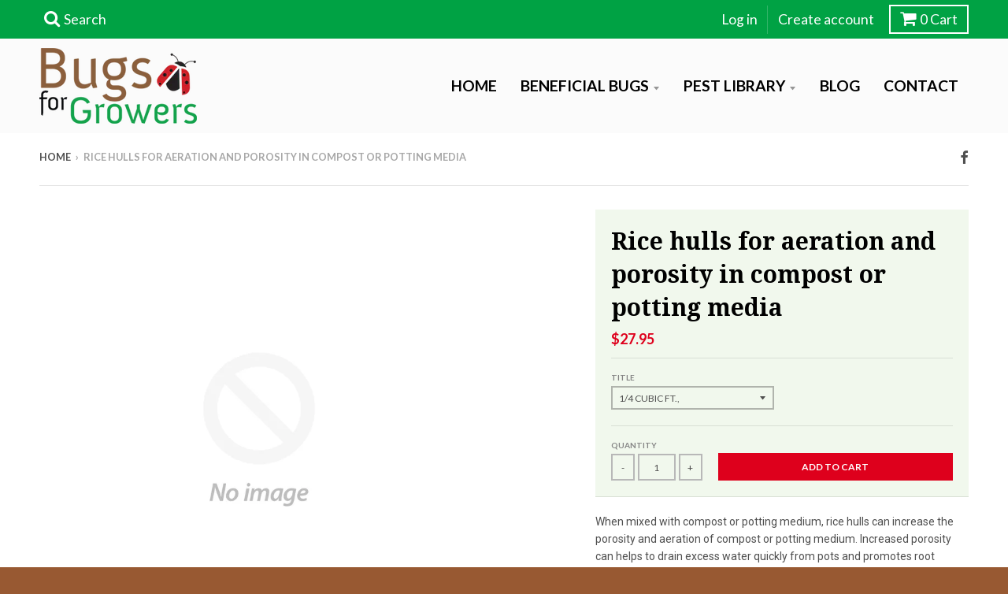

--- FILE ---
content_type: text/html; charset=utf-8
request_url: https://bugsforgrowers.com/products/copy-of-food-supplement-for-beneficial-insects
body_size: 17894
content:
<!doctype html>
<!--[if lt IE 7]><html class="no-js lt-ie9 lt-ie8 lt-ie7" lang="en"> <![endif]-->
<!--[if IE 7]><html class="no-js lt-ie9 lt-ie8" lang="en"> <![endif]-->
<!--[if IE 8]><html class="no-js lt-ie9" lang="en"> <![endif]-->
<!--[if IE 9 ]><html class="ie9 no-js"> <![endif]-->
<!--[if (gt IE 9)|!(IE)]><!--> <html class="no-js" lang="en"> <!--<![endif]-->
<head>
  <meta charset="utf-8">
  <meta http-equiv="X-UA-Compatible" content="IE=edge,chrome=1">

  
  <link rel="shortcut icon" href="//bugsforgrowers.com/cdn/shop/files/favicon_275ed9ef-6b54-46b8-a22a-343f4b3c77f3_32x32.png?v=1613690737" type="image/png" />
  

  <!-- Title and description ================================================== -->
  <title>
  Rice hulls for aeration and porosity in compost or potting media &ndash; Bugs for Growers
  </title>
  
  <meta name="description" content="When mixed with compost or potting medium, rice hulls can increase the porosity and aeration of compost or potting medium. Increased porosity can helps to drain excess water quickly from pots and promotes root growth.">
  

  <!-- Helpers ================================================== -->
  
<meta property="og:site_name" content="Bugs for Growers">
<meta property="og:url" content="https://bugsforgrowers.com/products/copy-of-food-supplement-for-beneficial-insects">
<meta property="og:title" content="Rice hulls for aeration and porosity in compost or potting media">
<meta property="og:type" content="product">
<meta property="og:description" content="When mixed with compost or potting medium, rice hulls can increase the porosity and aeration of compost or potting medium. Increased porosity can helps to drain excess water quickly from pots and promotes root growth."><meta property="og:price:amount" content="27.95">
  <meta property="og:price:currency" content="USD">


<meta name="twitter:site" content="@">
<meta name="twitter:card" content="summary_large_image">
<meta name="twitter:title" content="Rice hulls for aeration and porosity in compost or potting media">
<meta name="twitter:description" content="When mixed with compost or potting medium, rice hulls can increase the porosity and aeration of compost or potting medium. Increased porosity can helps to drain excess water quickly from pots and promotes root growth.">

  <link rel="canonical" href="https://bugsforgrowers.com/products/copy-of-food-supplement-for-beneficial-insects">
  <meta name="viewport" content="width=device-width,initial-scale=1">
  <meta name="theme-color" content="#de001c">
<meta name="google-site-verification" content="bUcTkaHAvgoT77uPuGoULP5OzO2RcArBJtEvyKin-0E" /> <!-- TODO: delete after google verification -->
  <!-- CSS ================================================== -->
  <link href="//bugsforgrowers.com/cdn/shop/t/10/assets/district.scss.css?v=91162805852614095201674755228" rel="stylesheet" type="text/css" media="all" />
  <link href="//bugsforgrowers.com/cdn/shop/t/10/assets/bugsforgrowers.css?v=131745031797159950861517796814" rel="stylesheet" type="text/css" media="all" />
  
  
  

  
  
  
  
  
    <link href="//fonts.googleapis.com/css?family=Droid+Serif:400,400italic,700,700italic|Roboto:400,400italic,700,700italic|Lato:400,400italic,700,700italic|" rel="stylesheet" type="text/css" media="all" />
  



  

  <!-- Header hook for plugins ================================================== -->
  <script>window.performance && window.performance.mark && window.performance.mark('shopify.content_for_header.start');</script><meta name="google-site-verification" content="bUcTkaHAvgoT77uPuGoULP5OzO2RcArBJtEvyKin-0E">
<meta name="facebook-domain-verification" content="t56lf1q8gr7wgpizcbny28u7u77aq5">
<meta id="shopify-digital-wallet" name="shopify-digital-wallet" content="/517162/digital_wallets/dialog">
<meta name="shopify-checkout-api-token" content="6c6b7e35face3e2f24a4de945f0cf9b8">
<meta id="in-context-paypal-metadata" data-shop-id="517162" data-venmo-supported="false" data-environment="production" data-locale="en_US" data-paypal-v4="true" data-currency="USD">
<link rel="alternate" type="application/json+oembed" href="https://bugsforgrowers.com/products/copy-of-food-supplement-for-beneficial-insects.oembed">
<script async="async" src="/checkouts/internal/preloads.js?locale=en-US"></script>
<link rel="preconnect" href="https://shop.app" crossorigin="anonymous">
<script async="async" src="https://shop.app/checkouts/internal/preloads.js?locale=en-US&shop_id=517162" crossorigin="anonymous"></script>
<script id="apple-pay-shop-capabilities" type="application/json">{"shopId":517162,"countryCode":"US","currencyCode":"USD","merchantCapabilities":["supports3DS"],"merchantId":"gid:\/\/shopify\/Shop\/517162","merchantName":"Bugs for Growers","requiredBillingContactFields":["postalAddress","email"],"requiredShippingContactFields":["postalAddress","email"],"shippingType":"shipping","supportedNetworks":["visa","masterCard","amex","discover","elo","jcb"],"total":{"type":"pending","label":"Bugs for Growers","amount":"1.00"},"shopifyPaymentsEnabled":true,"supportsSubscriptions":true}</script>
<script id="shopify-features" type="application/json">{"accessToken":"6c6b7e35face3e2f24a4de945f0cf9b8","betas":["rich-media-storefront-analytics"],"domain":"bugsforgrowers.com","predictiveSearch":true,"shopId":517162,"locale":"en"}</script>
<script>var Shopify = Shopify || {};
Shopify.shop = "thegoodbugs.myshopify.com";
Shopify.locale = "en";
Shopify.currency = {"active":"USD","rate":"1.0"};
Shopify.country = "US";
Shopify.theme = {"name":"Bugs for Growers - District","id":175163601,"schema_name":"District","schema_version":"2.0.5","theme_store_id":735,"role":"main"};
Shopify.theme.handle = "null";
Shopify.theme.style = {"id":null,"handle":null};
Shopify.cdnHost = "bugsforgrowers.com/cdn";
Shopify.routes = Shopify.routes || {};
Shopify.routes.root = "/";</script>
<script type="module">!function(o){(o.Shopify=o.Shopify||{}).modules=!0}(window);</script>
<script>!function(o){function n(){var o=[];function n(){o.push(Array.prototype.slice.apply(arguments))}return n.q=o,n}var t=o.Shopify=o.Shopify||{};t.loadFeatures=n(),t.autoloadFeatures=n()}(window);</script>
<script>
  window.ShopifyPay = window.ShopifyPay || {};
  window.ShopifyPay.apiHost = "shop.app\/pay";
  window.ShopifyPay.redirectState = null;
</script>
<script id="shop-js-analytics" type="application/json">{"pageType":"product"}</script>
<script defer="defer" async type="module" src="//bugsforgrowers.com/cdn/shopifycloud/shop-js/modules/v2/client.init-shop-cart-sync_IZsNAliE.en.esm.js"></script>
<script defer="defer" async type="module" src="//bugsforgrowers.com/cdn/shopifycloud/shop-js/modules/v2/chunk.common_0OUaOowp.esm.js"></script>
<script type="module">
  await import("//bugsforgrowers.com/cdn/shopifycloud/shop-js/modules/v2/client.init-shop-cart-sync_IZsNAliE.en.esm.js");
await import("//bugsforgrowers.com/cdn/shopifycloud/shop-js/modules/v2/chunk.common_0OUaOowp.esm.js");

  window.Shopify.SignInWithShop?.initShopCartSync?.({"fedCMEnabled":true,"windoidEnabled":true});

</script>
<script>
  window.Shopify = window.Shopify || {};
  if (!window.Shopify.featureAssets) window.Shopify.featureAssets = {};
  window.Shopify.featureAssets['shop-js'] = {"shop-cart-sync":["modules/v2/client.shop-cart-sync_DLOhI_0X.en.esm.js","modules/v2/chunk.common_0OUaOowp.esm.js"],"init-fed-cm":["modules/v2/client.init-fed-cm_C6YtU0w6.en.esm.js","modules/v2/chunk.common_0OUaOowp.esm.js"],"shop-button":["modules/v2/client.shop-button_BCMx7GTG.en.esm.js","modules/v2/chunk.common_0OUaOowp.esm.js"],"shop-cash-offers":["modules/v2/client.shop-cash-offers_BT26qb5j.en.esm.js","modules/v2/chunk.common_0OUaOowp.esm.js","modules/v2/chunk.modal_CGo_dVj3.esm.js"],"init-windoid":["modules/v2/client.init-windoid_B9PkRMql.en.esm.js","modules/v2/chunk.common_0OUaOowp.esm.js"],"init-shop-email-lookup-coordinator":["modules/v2/client.init-shop-email-lookup-coordinator_DZkqjsbU.en.esm.js","modules/v2/chunk.common_0OUaOowp.esm.js"],"shop-toast-manager":["modules/v2/client.shop-toast-manager_Di2EnuM7.en.esm.js","modules/v2/chunk.common_0OUaOowp.esm.js"],"shop-login-button":["modules/v2/client.shop-login-button_BtqW_SIO.en.esm.js","modules/v2/chunk.common_0OUaOowp.esm.js","modules/v2/chunk.modal_CGo_dVj3.esm.js"],"avatar":["modules/v2/client.avatar_BTnouDA3.en.esm.js"],"pay-button":["modules/v2/client.pay-button_CWa-C9R1.en.esm.js","modules/v2/chunk.common_0OUaOowp.esm.js"],"init-shop-cart-sync":["modules/v2/client.init-shop-cart-sync_IZsNAliE.en.esm.js","modules/v2/chunk.common_0OUaOowp.esm.js"],"init-customer-accounts":["modules/v2/client.init-customer-accounts_DenGwJTU.en.esm.js","modules/v2/client.shop-login-button_BtqW_SIO.en.esm.js","modules/v2/chunk.common_0OUaOowp.esm.js","modules/v2/chunk.modal_CGo_dVj3.esm.js"],"init-shop-for-new-customer-accounts":["modules/v2/client.init-shop-for-new-customer-accounts_JdHXxpS9.en.esm.js","modules/v2/client.shop-login-button_BtqW_SIO.en.esm.js","modules/v2/chunk.common_0OUaOowp.esm.js","modules/v2/chunk.modal_CGo_dVj3.esm.js"],"init-customer-accounts-sign-up":["modules/v2/client.init-customer-accounts-sign-up_D6__K_p8.en.esm.js","modules/v2/client.shop-login-button_BtqW_SIO.en.esm.js","modules/v2/chunk.common_0OUaOowp.esm.js","modules/v2/chunk.modal_CGo_dVj3.esm.js"],"checkout-modal":["modules/v2/client.checkout-modal_C_ZQDY6s.en.esm.js","modules/v2/chunk.common_0OUaOowp.esm.js","modules/v2/chunk.modal_CGo_dVj3.esm.js"],"shop-follow-button":["modules/v2/client.shop-follow-button_XetIsj8l.en.esm.js","modules/v2/chunk.common_0OUaOowp.esm.js","modules/v2/chunk.modal_CGo_dVj3.esm.js"],"lead-capture":["modules/v2/client.lead-capture_DvA72MRN.en.esm.js","modules/v2/chunk.common_0OUaOowp.esm.js","modules/v2/chunk.modal_CGo_dVj3.esm.js"],"shop-login":["modules/v2/client.shop-login_ClXNxyh6.en.esm.js","modules/v2/chunk.common_0OUaOowp.esm.js","modules/v2/chunk.modal_CGo_dVj3.esm.js"],"payment-terms":["modules/v2/client.payment-terms_CNlwjfZz.en.esm.js","modules/v2/chunk.common_0OUaOowp.esm.js","modules/v2/chunk.modal_CGo_dVj3.esm.js"]};
</script>
<script>(function() {
  var isLoaded = false;
  function asyncLoad() {
    if (isLoaded) return;
    isLoaded = true;
    var urls = ["https:\/\/scripttags.justuno.com\/shopify_justuno_517162_67268.js?shop=thegoodbugs.myshopify.com","https:\/\/static.klaviyo.com\/onsite\/js\/p7xjxc\/klaviyo.js?company_id=p7xjxc\u0026shop=thegoodbugs.myshopify.com"];
    for (var i = 0; i < urls.length; i++) {
      var s = document.createElement('script');
      s.type = 'text/javascript';
      s.async = true;
      s.src = urls[i];
      var x = document.getElementsByTagName('script')[0];
      x.parentNode.insertBefore(s, x);
    }
  };
  if(window.attachEvent) {
    window.attachEvent('onload', asyncLoad);
  } else {
    window.addEventListener('load', asyncLoad, false);
  }
})();</script>
<script id="__st">var __st={"a":517162,"offset":-18000,"reqid":"7c83a475-5ada-4624-a35e-335590a5b3de-1768387119","pageurl":"bugsforgrowers.com\/products\/copy-of-food-supplement-for-beneficial-insects","u":"406ae189a0d2","p":"product","rtyp":"product","rid":4968129156};</script>
<script>window.ShopifyPaypalV4VisibilityTracking = true;</script>
<script id="captcha-bootstrap">!function(){'use strict';const t='contact',e='account',n='new_comment',o=[[t,t],['blogs',n],['comments',n],[t,'customer']],c=[[e,'customer_login'],[e,'guest_login'],[e,'recover_customer_password'],[e,'create_customer']],r=t=>t.map((([t,e])=>`form[action*='/${t}']:not([data-nocaptcha='true']) input[name='form_type'][value='${e}']`)).join(','),a=t=>()=>t?[...document.querySelectorAll(t)].map((t=>t.form)):[];function s(){const t=[...o],e=r(t);return a(e)}const i='password',u='form_key',d=['recaptcha-v3-token','g-recaptcha-response','h-captcha-response',i],f=()=>{try{return window.sessionStorage}catch{return}},m='__shopify_v',_=t=>t.elements[u];function p(t,e,n=!1){try{const o=window.sessionStorage,c=JSON.parse(o.getItem(e)),{data:r}=function(t){const{data:e,action:n}=t;return t[m]||n?{data:e,action:n}:{data:t,action:n}}(c);for(const[e,n]of Object.entries(r))t.elements[e]&&(t.elements[e].value=n);n&&o.removeItem(e)}catch(o){console.error('form repopulation failed',{error:o})}}const l='form_type',E='cptcha';function T(t){t.dataset[E]=!0}const w=window,h=w.document,L='Shopify',v='ce_forms',y='captcha';let A=!1;((t,e)=>{const n=(g='f06e6c50-85a8-45c8-87d0-21a2b65856fe',I='https://cdn.shopify.com/shopifycloud/storefront-forms-hcaptcha/ce_storefront_forms_captcha_hcaptcha.v1.5.2.iife.js',D={infoText:'Protected by hCaptcha',privacyText:'Privacy',termsText:'Terms'},(t,e,n)=>{const o=w[L][v],c=o.bindForm;if(c)return c(t,g,e,D).then(n);var r;o.q.push([[t,g,e,D],n]),r=I,A||(h.body.append(Object.assign(h.createElement('script'),{id:'captcha-provider',async:!0,src:r})),A=!0)});var g,I,D;w[L]=w[L]||{},w[L][v]=w[L][v]||{},w[L][v].q=[],w[L][y]=w[L][y]||{},w[L][y].protect=function(t,e){n(t,void 0,e),T(t)},Object.freeze(w[L][y]),function(t,e,n,w,h,L){const[v,y,A,g]=function(t,e,n){const i=e?o:[],u=t?c:[],d=[...i,...u],f=r(d),m=r(i),_=r(d.filter((([t,e])=>n.includes(e))));return[a(f),a(m),a(_),s()]}(w,h,L),I=t=>{const e=t.target;return e instanceof HTMLFormElement?e:e&&e.form},D=t=>v().includes(t);t.addEventListener('submit',(t=>{const e=I(t);if(!e)return;const n=D(e)&&!e.dataset.hcaptchaBound&&!e.dataset.recaptchaBound,o=_(e),c=g().includes(e)&&(!o||!o.value);(n||c)&&t.preventDefault(),c&&!n&&(function(t){try{if(!f())return;!function(t){const e=f();if(!e)return;const n=_(t);if(!n)return;const o=n.value;o&&e.removeItem(o)}(t);const e=Array.from(Array(32),(()=>Math.random().toString(36)[2])).join('');!function(t,e){_(t)||t.append(Object.assign(document.createElement('input'),{type:'hidden',name:u})),t.elements[u].value=e}(t,e),function(t,e){const n=f();if(!n)return;const o=[...t.querySelectorAll(`input[type='${i}']`)].map((({name:t})=>t)),c=[...d,...o],r={};for(const[a,s]of new FormData(t).entries())c.includes(a)||(r[a]=s);n.setItem(e,JSON.stringify({[m]:1,action:t.action,data:r}))}(t,e)}catch(e){console.error('failed to persist form',e)}}(e),e.submit())}));const S=(t,e)=>{t&&!t.dataset[E]&&(n(t,e.some((e=>e===t))),T(t))};for(const o of['focusin','change'])t.addEventListener(o,(t=>{const e=I(t);D(e)&&S(e,y())}));const B=e.get('form_key'),M=e.get(l),P=B&&M;t.addEventListener('DOMContentLoaded',(()=>{const t=y();if(P)for(const e of t)e.elements[l].value===M&&p(e,B);[...new Set([...A(),...v().filter((t=>'true'===t.dataset.shopifyCaptcha))])].forEach((e=>S(e,t)))}))}(h,new URLSearchParams(w.location.search),n,t,e,['guest_login'])})(!0,!0)}();</script>
<script integrity="sha256-4kQ18oKyAcykRKYeNunJcIwy7WH5gtpwJnB7kiuLZ1E=" data-source-attribution="shopify.loadfeatures" defer="defer" src="//bugsforgrowers.com/cdn/shopifycloud/storefront/assets/storefront/load_feature-a0a9edcb.js" crossorigin="anonymous"></script>
<script crossorigin="anonymous" defer="defer" src="//bugsforgrowers.com/cdn/shopifycloud/storefront/assets/shopify_pay/storefront-65b4c6d7.js?v=20250812"></script>
<script data-source-attribution="shopify.dynamic_checkout.dynamic.init">var Shopify=Shopify||{};Shopify.PaymentButton=Shopify.PaymentButton||{isStorefrontPortableWallets:!0,init:function(){window.Shopify.PaymentButton.init=function(){};var t=document.createElement("script");t.src="https://bugsforgrowers.com/cdn/shopifycloud/portable-wallets/latest/portable-wallets.en.js",t.type="module",document.head.appendChild(t)}};
</script>
<script data-source-attribution="shopify.dynamic_checkout.buyer_consent">
  function portableWalletsHideBuyerConsent(e){var t=document.getElementById("shopify-buyer-consent"),n=document.getElementById("shopify-subscription-policy-button");t&&n&&(t.classList.add("hidden"),t.setAttribute("aria-hidden","true"),n.removeEventListener("click",e))}function portableWalletsShowBuyerConsent(e){var t=document.getElementById("shopify-buyer-consent"),n=document.getElementById("shopify-subscription-policy-button");t&&n&&(t.classList.remove("hidden"),t.removeAttribute("aria-hidden"),n.addEventListener("click",e))}window.Shopify?.PaymentButton&&(window.Shopify.PaymentButton.hideBuyerConsent=portableWalletsHideBuyerConsent,window.Shopify.PaymentButton.showBuyerConsent=portableWalletsShowBuyerConsent);
</script>
<script data-source-attribution="shopify.dynamic_checkout.cart.bootstrap">document.addEventListener("DOMContentLoaded",(function(){function t(){return document.querySelector("shopify-accelerated-checkout-cart, shopify-accelerated-checkout")}if(t())Shopify.PaymentButton.init();else{new MutationObserver((function(e,n){t()&&(Shopify.PaymentButton.init(),n.disconnect())})).observe(document.body,{childList:!0,subtree:!0})}}));
</script>
<link id="shopify-accelerated-checkout-styles" rel="stylesheet" media="screen" href="https://bugsforgrowers.com/cdn/shopifycloud/portable-wallets/latest/accelerated-checkout-backwards-compat.css" crossorigin="anonymous">
<style id="shopify-accelerated-checkout-cart">
        #shopify-buyer-consent {
  margin-top: 1em;
  display: inline-block;
  width: 100%;
}

#shopify-buyer-consent.hidden {
  display: none;
}

#shopify-subscription-policy-button {
  background: none;
  border: none;
  padding: 0;
  text-decoration: underline;
  font-size: inherit;
  cursor: pointer;
}

#shopify-subscription-policy-button::before {
  box-shadow: none;
}

      </style>

<script>window.performance && window.performance.mark && window.performance.mark('shopify.content_for_header.end');</script>
  <!-- /snippets/oldIE-js.liquid -->


<!--[if lt IE 9]>

<script src="//cdnjs.cloudflare.com/ajax/libs/html5shiv/3.7.2/html5shiv.min.js" type="text/javascript"></script>
<script src="//bugsforgrowers.com/cdn/shop/t/10/assets/respond.min.js?v=52248677837542619231488075484" type="text/javascript"></script>
<link href="//bugsforgrowers.com/cdn/shop/t/10/assets/respond-proxy.html" id="respond-proxy" rel="respond-proxy" />
<link href="//bugsforgrowers.com/search?q=eeb4876384c2167f2768206007914fd0" id="respond-redirect" rel="respond-redirect" />
<script src="//bugsforgrowers.com/search?q=eeb4876384c2167f2768206007914fd0" type="text/javascript"></script>
<![endif]-->
  <script type="text/javascript">
    (function(c,l,a,r,i,t,y){
        c[a]=c[a]||function(){(c[a].q=c[a].q||[]).push(arguments)};
        t=l.createElement(r);t.async=1;t.src="https://www.clarity.ms/tag/"+i;
        y=l.getElementsByTagName(r)[0];y.parentNode.insertBefore(t,y);
    })(window, document, "clarity", "script", "sevo5zt1jx");
  </script>
<meta property="og:image" content="https://cdn.shopify.com/s/files/1/0051/7162/files/BugsForGrowersLogo_0.75x.png?height=628&pad_color=ffffff&v=1613690737&width=1200" />
<meta property="og:image:secure_url" content="https://cdn.shopify.com/s/files/1/0051/7162/files/BugsForGrowersLogo_0.75x.png?height=628&pad_color=ffffff&v=1613690737&width=1200" />
<meta property="og:image:width" content="1200" />
<meta property="og:image:height" content="628" />
<link href="https://monorail-edge.shopifysvc.com" rel="dns-prefetch">
<script>(function(){if ("sendBeacon" in navigator && "performance" in window) {try {var session_token_from_headers = performance.getEntriesByType('navigation')[0].serverTiming.find(x => x.name == '_s').description;} catch {var session_token_from_headers = undefined;}var session_cookie_matches = document.cookie.match(/_shopify_s=([^;]*)/);var session_token_from_cookie = session_cookie_matches && session_cookie_matches.length === 2 ? session_cookie_matches[1] : "";var session_token = session_token_from_headers || session_token_from_cookie || "";function handle_abandonment_event(e) {var entries = performance.getEntries().filter(function(entry) {return /monorail-edge.shopifysvc.com/.test(entry.name);});if (!window.abandonment_tracked && entries.length === 0) {window.abandonment_tracked = true;var currentMs = Date.now();var navigation_start = performance.timing.navigationStart;var payload = {shop_id: 517162,url: window.location.href,navigation_start,duration: currentMs - navigation_start,session_token,page_type: "product"};window.navigator.sendBeacon("https://monorail-edge.shopifysvc.com/v1/produce", JSON.stringify({schema_id: "online_store_buyer_site_abandonment/1.1",payload: payload,metadata: {event_created_at_ms: currentMs,event_sent_at_ms: currentMs}}));}}window.addEventListener('pagehide', handle_abandonment_event);}}());</script>
<script id="web-pixels-manager-setup">(function e(e,d,r,n,o){if(void 0===o&&(o={}),!Boolean(null===(a=null===(i=window.Shopify)||void 0===i?void 0:i.analytics)||void 0===a?void 0:a.replayQueue)){var i,a;window.Shopify=window.Shopify||{};var t=window.Shopify;t.analytics=t.analytics||{};var s=t.analytics;s.replayQueue=[],s.publish=function(e,d,r){return s.replayQueue.push([e,d,r]),!0};try{self.performance.mark("wpm:start")}catch(e){}var l=function(){var e={modern:/Edge?\/(1{2}[4-9]|1[2-9]\d|[2-9]\d{2}|\d{4,})\.\d+(\.\d+|)|Firefox\/(1{2}[4-9]|1[2-9]\d|[2-9]\d{2}|\d{4,})\.\d+(\.\d+|)|Chrom(ium|e)\/(9{2}|\d{3,})\.\d+(\.\d+|)|(Maci|X1{2}).+ Version\/(15\.\d+|(1[6-9]|[2-9]\d|\d{3,})\.\d+)([,.]\d+|)( \(\w+\)|)( Mobile\/\w+|) Safari\/|Chrome.+OPR\/(9{2}|\d{3,})\.\d+\.\d+|(CPU[ +]OS|iPhone[ +]OS|CPU[ +]iPhone|CPU IPhone OS|CPU iPad OS)[ +]+(15[._]\d+|(1[6-9]|[2-9]\d|\d{3,})[._]\d+)([._]\d+|)|Android:?[ /-](13[3-9]|1[4-9]\d|[2-9]\d{2}|\d{4,})(\.\d+|)(\.\d+|)|Android.+Firefox\/(13[5-9]|1[4-9]\d|[2-9]\d{2}|\d{4,})\.\d+(\.\d+|)|Android.+Chrom(ium|e)\/(13[3-9]|1[4-9]\d|[2-9]\d{2}|\d{4,})\.\d+(\.\d+|)|SamsungBrowser\/([2-9]\d|\d{3,})\.\d+/,legacy:/Edge?\/(1[6-9]|[2-9]\d|\d{3,})\.\d+(\.\d+|)|Firefox\/(5[4-9]|[6-9]\d|\d{3,})\.\d+(\.\d+|)|Chrom(ium|e)\/(5[1-9]|[6-9]\d|\d{3,})\.\d+(\.\d+|)([\d.]+$|.*Safari\/(?![\d.]+ Edge\/[\d.]+$))|(Maci|X1{2}).+ Version\/(10\.\d+|(1[1-9]|[2-9]\d|\d{3,})\.\d+)([,.]\d+|)( \(\w+\)|)( Mobile\/\w+|) Safari\/|Chrome.+OPR\/(3[89]|[4-9]\d|\d{3,})\.\d+\.\d+|(CPU[ +]OS|iPhone[ +]OS|CPU[ +]iPhone|CPU IPhone OS|CPU iPad OS)[ +]+(10[._]\d+|(1[1-9]|[2-9]\d|\d{3,})[._]\d+)([._]\d+|)|Android:?[ /-](13[3-9]|1[4-9]\d|[2-9]\d{2}|\d{4,})(\.\d+|)(\.\d+|)|Mobile Safari.+OPR\/([89]\d|\d{3,})\.\d+\.\d+|Android.+Firefox\/(13[5-9]|1[4-9]\d|[2-9]\d{2}|\d{4,})\.\d+(\.\d+|)|Android.+Chrom(ium|e)\/(13[3-9]|1[4-9]\d|[2-9]\d{2}|\d{4,})\.\d+(\.\d+|)|Android.+(UC? ?Browser|UCWEB|U3)[ /]?(15\.([5-9]|\d{2,})|(1[6-9]|[2-9]\d|\d{3,})\.\d+)\.\d+|SamsungBrowser\/(5\.\d+|([6-9]|\d{2,})\.\d+)|Android.+MQ{2}Browser\/(14(\.(9|\d{2,})|)|(1[5-9]|[2-9]\d|\d{3,})(\.\d+|))(\.\d+|)|K[Aa][Ii]OS\/(3\.\d+|([4-9]|\d{2,})\.\d+)(\.\d+|)/},d=e.modern,r=e.legacy,n=navigator.userAgent;return n.match(d)?"modern":n.match(r)?"legacy":"unknown"}(),u="modern"===l?"modern":"legacy",c=(null!=n?n:{modern:"",legacy:""})[u],f=function(e){return[e.baseUrl,"/wpm","/b",e.hashVersion,"modern"===e.buildTarget?"m":"l",".js"].join("")}({baseUrl:d,hashVersion:r,buildTarget:u}),m=function(e){var d=e.version,r=e.bundleTarget,n=e.surface,o=e.pageUrl,i=e.monorailEndpoint;return{emit:function(e){var a=e.status,t=e.errorMsg,s=(new Date).getTime(),l=JSON.stringify({metadata:{event_sent_at_ms:s},events:[{schema_id:"web_pixels_manager_load/3.1",payload:{version:d,bundle_target:r,page_url:o,status:a,surface:n,error_msg:t},metadata:{event_created_at_ms:s}}]});if(!i)return console&&console.warn&&console.warn("[Web Pixels Manager] No Monorail endpoint provided, skipping logging."),!1;try{return self.navigator.sendBeacon.bind(self.navigator)(i,l)}catch(e){}var u=new XMLHttpRequest;try{return u.open("POST",i,!0),u.setRequestHeader("Content-Type","text/plain"),u.send(l),!0}catch(e){return console&&console.warn&&console.warn("[Web Pixels Manager] Got an unhandled error while logging to Monorail."),!1}}}}({version:r,bundleTarget:l,surface:e.surface,pageUrl:self.location.href,monorailEndpoint:e.monorailEndpoint});try{o.browserTarget=l,function(e){var d=e.src,r=e.async,n=void 0===r||r,o=e.onload,i=e.onerror,a=e.sri,t=e.scriptDataAttributes,s=void 0===t?{}:t,l=document.createElement("script"),u=document.querySelector("head"),c=document.querySelector("body");if(l.async=n,l.src=d,a&&(l.integrity=a,l.crossOrigin="anonymous"),s)for(var f in s)if(Object.prototype.hasOwnProperty.call(s,f))try{l.dataset[f]=s[f]}catch(e){}if(o&&l.addEventListener("load",o),i&&l.addEventListener("error",i),u)u.appendChild(l);else{if(!c)throw new Error("Did not find a head or body element to append the script");c.appendChild(l)}}({src:f,async:!0,onload:function(){if(!function(){var e,d;return Boolean(null===(d=null===(e=window.Shopify)||void 0===e?void 0:e.analytics)||void 0===d?void 0:d.initialized)}()){var d=window.webPixelsManager.init(e)||void 0;if(d){var r=window.Shopify.analytics;r.replayQueue.forEach((function(e){var r=e[0],n=e[1],o=e[2];d.publishCustomEvent(r,n,o)})),r.replayQueue=[],r.publish=d.publishCustomEvent,r.visitor=d.visitor,r.initialized=!0}}},onerror:function(){return m.emit({status:"failed",errorMsg:"".concat(f," has failed to load")})},sri:function(e){var d=/^sha384-[A-Za-z0-9+/=]+$/;return"string"==typeof e&&d.test(e)}(c)?c:"",scriptDataAttributes:o}),m.emit({status:"loading"})}catch(e){m.emit({status:"failed",errorMsg:(null==e?void 0:e.message)||"Unknown error"})}}})({shopId: 517162,storefrontBaseUrl: "https://bugsforgrowers.com",extensionsBaseUrl: "https://extensions.shopifycdn.com/cdn/shopifycloud/web-pixels-manager",monorailEndpoint: "https://monorail-edge.shopifysvc.com/unstable/produce_batch",surface: "storefront-renderer",enabledBetaFlags: ["2dca8a86","a0d5f9d2"],webPixelsConfigList: [{"id":"1548452113","configuration":"{\"pixel_id\":\"1060394482742352\",\"pixel_type\":\"facebook_pixel\"}","eventPayloadVersion":"v1","runtimeContext":"OPEN","scriptVersion":"ca16bc87fe92b6042fbaa3acc2fbdaa6","type":"APP","apiClientId":2329312,"privacyPurposes":["ANALYTICS","MARKETING","SALE_OF_DATA"],"dataSharingAdjustments":{"protectedCustomerApprovalScopes":["read_customer_address","read_customer_email","read_customer_name","read_customer_personal_data","read_customer_phone"]}},{"id":"181633297","configuration":"{\"tagID\":\"2613847340815\"}","eventPayloadVersion":"v1","runtimeContext":"STRICT","scriptVersion":"18031546ee651571ed29edbe71a3550b","type":"APP","apiClientId":3009811,"privacyPurposes":["ANALYTICS","MARKETING","SALE_OF_DATA"],"dataSharingAdjustments":{"protectedCustomerApprovalScopes":["read_customer_address","read_customer_email","read_customer_name","read_customer_personal_data","read_customer_phone"]}},{"id":"146866449","eventPayloadVersion":"v1","runtimeContext":"LAX","scriptVersion":"1","type":"CUSTOM","privacyPurposes":["ANALYTICS"],"name":"Google Analytics tag (migrated)"},{"id":"shopify-app-pixel","configuration":"{}","eventPayloadVersion":"v1","runtimeContext":"STRICT","scriptVersion":"0450","apiClientId":"shopify-pixel","type":"APP","privacyPurposes":["ANALYTICS","MARKETING"]},{"id":"shopify-custom-pixel","eventPayloadVersion":"v1","runtimeContext":"LAX","scriptVersion":"0450","apiClientId":"shopify-pixel","type":"CUSTOM","privacyPurposes":["ANALYTICS","MARKETING"]}],isMerchantRequest: false,initData: {"shop":{"name":"Bugs for Growers","paymentSettings":{"currencyCode":"USD"},"myshopifyDomain":"thegoodbugs.myshopify.com","countryCode":"US","storefrontUrl":"https:\/\/bugsforgrowers.com"},"customer":null,"cart":null,"checkout":null,"productVariants":[{"price":{"amount":27.95,"currencyCode":"USD"},"product":{"title":"Rice hulls for aeration and porosity in compost or potting media","vendor":"Compost ingradient","id":"4968129156","untranslatedTitle":"Rice hulls for aeration and porosity in compost or potting media","url":"\/products\/copy-of-food-supplement-for-beneficial-insects","type":"Garden supplies"},"id":"19424705284","image":null,"sku":"BFGAO1309002","title":"1\/4 cubic ft.,","untranslatedTitle":"1\/4 cubic ft.,"},{"price":{"amount":44.95,"currencyCode":"USD"},"product":{"title":"Rice hulls for aeration and porosity in compost or potting media","vendor":"Compost ingradient","id":"4968129156","untranslatedTitle":"Rice hulls for aeration and porosity in compost or potting media","url":"\/products\/copy-of-food-supplement-for-beneficial-insects","type":"Garden supplies"},"id":"19424705348","image":null,"sku":"BFGAO1309003","title":"1\/2 cubic ft.","untranslatedTitle":"1\/2 cubic ft."},{"price":{"amount":79.95,"currencyCode":"USD"},"product":{"title":"Rice hulls for aeration and porosity in compost or potting media","vendor":"Compost ingradient","id":"4968129156","untranslatedTitle":"Rice hulls for aeration and porosity in compost or potting media","url":"\/products\/copy-of-food-supplement-for-beneficial-insects","type":"Garden supplies"},"id":"19425069060","image":null,"sku":"BFGAO1309004","title":"1 cubic ft.","untranslatedTitle":"1 cubic ft."}],"purchasingCompany":null},},"https://bugsforgrowers.com/cdn","7cecd0b6w90c54c6cpe92089d5m57a67346",{"modern":"","legacy":""},{"shopId":"517162","storefrontBaseUrl":"https:\/\/bugsforgrowers.com","extensionBaseUrl":"https:\/\/extensions.shopifycdn.com\/cdn\/shopifycloud\/web-pixels-manager","surface":"storefront-renderer","enabledBetaFlags":"[\"2dca8a86\", \"a0d5f9d2\"]","isMerchantRequest":"false","hashVersion":"7cecd0b6w90c54c6cpe92089d5m57a67346","publish":"custom","events":"[[\"page_viewed\",{}],[\"product_viewed\",{\"productVariant\":{\"price\":{\"amount\":27.95,\"currencyCode\":\"USD\"},\"product\":{\"title\":\"Rice hulls for aeration and porosity in compost or potting media\",\"vendor\":\"Compost ingradient\",\"id\":\"4968129156\",\"untranslatedTitle\":\"Rice hulls for aeration and porosity in compost or potting media\",\"url\":\"\/products\/copy-of-food-supplement-for-beneficial-insects\",\"type\":\"Garden supplies\"},\"id\":\"19424705284\",\"image\":null,\"sku\":\"BFGAO1309002\",\"title\":\"1\/4 cubic ft.,\",\"untranslatedTitle\":\"1\/4 cubic ft.,\"}}]]"});</script><script>
  window.ShopifyAnalytics = window.ShopifyAnalytics || {};
  window.ShopifyAnalytics.meta = window.ShopifyAnalytics.meta || {};
  window.ShopifyAnalytics.meta.currency = 'USD';
  var meta = {"product":{"id":4968129156,"gid":"gid:\/\/shopify\/Product\/4968129156","vendor":"Compost ingradient","type":"Garden supplies","handle":"copy-of-food-supplement-for-beneficial-insects","variants":[{"id":19424705284,"price":2795,"name":"Rice hulls for aeration and porosity in compost or potting media - 1\/4 cubic ft.,","public_title":"1\/4 cubic ft.,","sku":"BFGAO1309002"},{"id":19424705348,"price":4495,"name":"Rice hulls for aeration and porosity in compost or potting media - 1\/2 cubic ft.","public_title":"1\/2 cubic ft.","sku":"BFGAO1309003"},{"id":19425069060,"price":7995,"name":"Rice hulls for aeration and porosity in compost or potting media - 1 cubic ft.","public_title":"1 cubic ft.","sku":"BFGAO1309004"}],"remote":false},"page":{"pageType":"product","resourceType":"product","resourceId":4968129156,"requestId":"7c83a475-5ada-4624-a35e-335590a5b3de-1768387119"}};
  for (var attr in meta) {
    window.ShopifyAnalytics.meta[attr] = meta[attr];
  }
</script>
<script class="analytics">
  (function () {
    var customDocumentWrite = function(content) {
      var jquery = null;

      if (window.jQuery) {
        jquery = window.jQuery;
      } else if (window.Checkout && window.Checkout.$) {
        jquery = window.Checkout.$;
      }

      if (jquery) {
        jquery('body').append(content);
      }
    };

    var hasLoggedConversion = function(token) {
      if (token) {
        return document.cookie.indexOf('loggedConversion=' + token) !== -1;
      }
      return false;
    }

    var setCookieIfConversion = function(token) {
      if (token) {
        var twoMonthsFromNow = new Date(Date.now());
        twoMonthsFromNow.setMonth(twoMonthsFromNow.getMonth() + 2);

        document.cookie = 'loggedConversion=' + token + '; expires=' + twoMonthsFromNow;
      }
    }

    var trekkie = window.ShopifyAnalytics.lib = window.trekkie = window.trekkie || [];
    if (trekkie.integrations) {
      return;
    }
    trekkie.methods = [
      'identify',
      'page',
      'ready',
      'track',
      'trackForm',
      'trackLink'
    ];
    trekkie.factory = function(method) {
      return function() {
        var args = Array.prototype.slice.call(arguments);
        args.unshift(method);
        trekkie.push(args);
        return trekkie;
      };
    };
    for (var i = 0; i < trekkie.methods.length; i++) {
      var key = trekkie.methods[i];
      trekkie[key] = trekkie.factory(key);
    }
    trekkie.load = function(config) {
      trekkie.config = config || {};
      trekkie.config.initialDocumentCookie = document.cookie;
      var first = document.getElementsByTagName('script')[0];
      var script = document.createElement('script');
      script.type = 'text/javascript';
      script.onerror = function(e) {
        var scriptFallback = document.createElement('script');
        scriptFallback.type = 'text/javascript';
        scriptFallback.onerror = function(error) {
                var Monorail = {
      produce: function produce(monorailDomain, schemaId, payload) {
        var currentMs = new Date().getTime();
        var event = {
          schema_id: schemaId,
          payload: payload,
          metadata: {
            event_created_at_ms: currentMs,
            event_sent_at_ms: currentMs
          }
        };
        return Monorail.sendRequest("https://" + monorailDomain + "/v1/produce", JSON.stringify(event));
      },
      sendRequest: function sendRequest(endpointUrl, payload) {
        // Try the sendBeacon API
        if (window && window.navigator && typeof window.navigator.sendBeacon === 'function' && typeof window.Blob === 'function' && !Monorail.isIos12()) {
          var blobData = new window.Blob([payload], {
            type: 'text/plain'
          });

          if (window.navigator.sendBeacon(endpointUrl, blobData)) {
            return true;
          } // sendBeacon was not successful

        } // XHR beacon

        var xhr = new XMLHttpRequest();

        try {
          xhr.open('POST', endpointUrl);
          xhr.setRequestHeader('Content-Type', 'text/plain');
          xhr.send(payload);
        } catch (e) {
          console.log(e);
        }

        return false;
      },
      isIos12: function isIos12() {
        return window.navigator.userAgent.lastIndexOf('iPhone; CPU iPhone OS 12_') !== -1 || window.navigator.userAgent.lastIndexOf('iPad; CPU OS 12_') !== -1;
      }
    };
    Monorail.produce('monorail-edge.shopifysvc.com',
      'trekkie_storefront_load_errors/1.1',
      {shop_id: 517162,
      theme_id: 175163601,
      app_name: "storefront",
      context_url: window.location.href,
      source_url: "//bugsforgrowers.com/cdn/s/trekkie.storefront.55c6279c31a6628627b2ba1c5ff367020da294e2.min.js"});

        };
        scriptFallback.async = true;
        scriptFallback.src = '//bugsforgrowers.com/cdn/s/trekkie.storefront.55c6279c31a6628627b2ba1c5ff367020da294e2.min.js';
        first.parentNode.insertBefore(scriptFallback, first);
      };
      script.async = true;
      script.src = '//bugsforgrowers.com/cdn/s/trekkie.storefront.55c6279c31a6628627b2ba1c5ff367020da294e2.min.js';
      first.parentNode.insertBefore(script, first);
    };
    trekkie.load(
      {"Trekkie":{"appName":"storefront","development":false,"defaultAttributes":{"shopId":517162,"isMerchantRequest":null,"themeId":175163601,"themeCityHash":"14242775266378488509","contentLanguage":"en","currency":"USD","eventMetadataId":"4312c8cc-6e34-497c-a25b-b68b1cf10eb4"},"isServerSideCookieWritingEnabled":true,"monorailRegion":"shop_domain","enabledBetaFlags":["65f19447"]},"Session Attribution":{},"S2S":{"facebookCapiEnabled":true,"source":"trekkie-storefront-renderer","apiClientId":580111}}
    );

    var loaded = false;
    trekkie.ready(function() {
      if (loaded) return;
      loaded = true;

      window.ShopifyAnalytics.lib = window.trekkie;

      var originalDocumentWrite = document.write;
      document.write = customDocumentWrite;
      try { window.ShopifyAnalytics.merchantGoogleAnalytics.call(this); } catch(error) {};
      document.write = originalDocumentWrite;

      window.ShopifyAnalytics.lib.page(null,{"pageType":"product","resourceType":"product","resourceId":4968129156,"requestId":"7c83a475-5ada-4624-a35e-335590a5b3de-1768387119","shopifyEmitted":true});

      var match = window.location.pathname.match(/checkouts\/(.+)\/(thank_you|post_purchase)/)
      var token = match? match[1]: undefined;
      if (!hasLoggedConversion(token)) {
        setCookieIfConversion(token);
        window.ShopifyAnalytics.lib.track("Viewed Product",{"currency":"USD","variantId":19424705284,"productId":4968129156,"productGid":"gid:\/\/shopify\/Product\/4968129156","name":"Rice hulls for aeration and porosity in compost or potting media - 1\/4 cubic ft.,","price":"27.95","sku":"BFGAO1309002","brand":"Compost ingradient","variant":"1\/4 cubic ft.,","category":"Garden supplies","nonInteraction":true,"remote":false},undefined,undefined,{"shopifyEmitted":true});
      window.ShopifyAnalytics.lib.track("monorail:\/\/trekkie_storefront_viewed_product\/1.1",{"currency":"USD","variantId":19424705284,"productId":4968129156,"productGid":"gid:\/\/shopify\/Product\/4968129156","name":"Rice hulls for aeration and porosity in compost or potting media - 1\/4 cubic ft.,","price":"27.95","sku":"BFGAO1309002","brand":"Compost ingradient","variant":"1\/4 cubic ft.,","category":"Garden supplies","nonInteraction":true,"remote":false,"referer":"https:\/\/bugsforgrowers.com\/products\/copy-of-food-supplement-for-beneficial-insects"});
      }
    });


        var eventsListenerScript = document.createElement('script');
        eventsListenerScript.async = true;
        eventsListenerScript.src = "//bugsforgrowers.com/cdn/shopifycloud/storefront/assets/shop_events_listener-3da45d37.js";
        document.getElementsByTagName('head')[0].appendChild(eventsListenerScript);

})();</script>
  <script>
  if (!window.ga || (window.ga && typeof window.ga !== 'function')) {
    window.ga = function ga() {
      (window.ga.q = window.ga.q || []).push(arguments);
      if (window.Shopify && window.Shopify.analytics && typeof window.Shopify.analytics.publish === 'function') {
        window.Shopify.analytics.publish("ga_stub_called", {}, {sendTo: "google_osp_migration"});
      }
      console.error("Shopify's Google Analytics stub called with:", Array.from(arguments), "\nSee https://help.shopify.com/manual/promoting-marketing/pixels/pixel-migration#google for more information.");
    };
    if (window.Shopify && window.Shopify.analytics && typeof window.Shopify.analytics.publish === 'function') {
      window.Shopify.analytics.publish("ga_stub_initialized", {}, {sendTo: "google_osp_migration"});
    }
  }
</script>
<script
  defer
  src="https://bugsforgrowers.com/cdn/shopifycloud/perf-kit/shopify-perf-kit-3.0.3.min.js"
  data-application="storefront-renderer"
  data-shop-id="517162"
  data-render-region="gcp-us-central1"
  data-page-type="product"
  data-theme-instance-id="175163601"
  data-theme-name="District"
  data-theme-version="2.0.5"
  data-monorail-region="shop_domain"
  data-resource-timing-sampling-rate="10"
  data-shs="true"
  data-shs-beacon="true"
  data-shs-export-with-fetch="true"
  data-shs-logs-sample-rate="1"
  data-shs-beacon-endpoint="https://bugsforgrowers.com/api/collect"
></script>
</head>

<body id="rice-hulls-for-aeration-and-porosity-in-compost-or-potting-media" class="template-product" >

  <div id="page">

    <div id="shopify-section-promos" class="shopify-section promos"><div data-section-id="promos" data-section-type="promos-section" data-scroll-lock="false">
  
</div>


</div>
    <header class="util">
  <div class="wrapper">

    <div class="search-wrapper">
      <!-- /snippets/search-bar.liquid -->


<form action="/search" method="get" class="input-group search-bar" role="search">
  <div class="icon-wrapper">
    <span class="icon-fallback-text">
      <span class="icon icon-search" aria-hidden="true"></span>
      <span class="fallback-text">Search</span>
    </span>
  </div>
  <div class="input-wrapper">
    <input type="search" name="q" value="" placeholder="Search our store" class="input-group-field" aria-label="Search our store">
  </div>
  <div class="button-wrapper">
    <span class="input-group-btn">
      <button type="button" class="btn icon-fallback-text">
        <span class="icon icon-close" aria-hidden="true"></span>
        <span class="fallback-text">Close menu</span>
      </button>
    </span>
  </div>
</form>
    </div>

    <div class="left-wrapper">
      <ul class="text-links">
        <li class="mobile-menu">
          <a href="#menu" class="toggle-menu menu-link">
            <span class="icon-text">
              <span class="icon icon-menu" aria-hidden="true"></span>
              <span class="text" data-close-text="Close menu">Menu</span>
            </span>
          </a>
        </li>
        <li>
          <a href="#" class="search">
            <span class="icon-text">
              <span class="icon icon-search" aria-hidden="true"></span>
              <span class="text">Search</span>
            </span>
          </a>
        </li>
      </ul>
      
      
    </div>

    <div class="right-wrapper">
      
      
        <!-- /snippets/accounts-nav.liquid -->
<ul class="text-links">
  
    <li>
      <a href="/account/login" id="customer_login_link">Log in</a>
    </li>
    <li>
      <a href="/account/register" id="customer_register_link">Create account</a>
    </li>
  
</ul>
      
      
      <a href="/cart" id="CartButton">
        <span class="icon-fallback-text">
          <span class="icon icon-cart" aria-hidden="true"></span>
        </span>
        <span id="CartCount">0</span>
        Cart
        <span id="CartCost" class="money"></span>

      </a>
      
        <!-- /snippets/cart-preview.liquid -->
<div class="cart-preview">
  <div class="cart-preview-title">
    Added to Cart
  </div>
  <div class="product-container">
    <div class="box product">
      <figure>
        <a href="#" class="product-image"></a>
        <figcaption>
          <a href="#" class="product-title"></a>
          <ul class="product-variant options"></ul>
          <span class="product-price price money"></span>
        </figcaption>
      </figure>
    </div>
  </div>
  <div class="cart-preview-total">
    
    <div class="count plural">You have <span class="item-count"></span> items in your cart</div>
    <div class="count singular">You have <span class="item-count">1</span> item in your cart</div>
    <div class="label">Total</div>
    <div class="total-price total"><span class="money"></span></div>
  </div>
  <a href="/cart" class="button solid">Check Out</a>
  <a href="#continue" class="button outline continue-shopping">Continue Shopping</a>
</div>
      
    </div>
  </div>
</header>

    <div id="shopify-section-header" class="shopify-section header"><div data-section-id="header" data-section-type="header-section">
  <div class="site-header-wrapper">
    <header class="site-header minimal " data-scroll-lock="header" role="banner">

      <div class="wrapper">
        <div class="logo-nav-contain layout-horizontal">
          
          <div class="logo-contain">
            
              <div class="site-logo has-image" itemscope itemtype="http://schema.org/Organization">
            
              
                <a href="/" itemprop="url" class="logo-image">
                  
                  <img src="//bugsforgrowers.com/cdn/shop/files/checkout_logo__200x.png?v=1613686364"
                    srcset="//bugsforgrowers.com/cdn/shop/files/checkout_logo__200x.png?v=1613686364 1x, //bugsforgrowers.com/cdn/shop/files/checkout_logo__200x@2x.png?v=1613686364 2x"
                    alt="Bugs for Growers Logo"
                    itemprop="logo">
                </a>
              
            
              </div>
            
          </div>

          <nav class="nav-bar" role="navigation blah">
            <ul class="site-nav">
  
  
  
  
    <li >
      <a href="/">Home</a>
    </li>
  
  
  
  
  

    <li class="has-dropdown dropdown-hovers beneficial-bugs " aria-haspopup="true">
      <a href="/collections/beneficial-bugs">Beneficial Bugs</a>
      <ul class="dropdown" aria-hidden="true" role="menu">
        

          
                  
           

            
            
            
            

            <li class=" has-sub-dropdown" role="menuitem">
              <a href="/pages/pest-controls" tabindex="-1">Pest Controls</a>
              
              
                <ul class="sub-dropdown">
                  
                    <li class="sub-dropdown-item ">
                      <a href="/collections/beneficial-entomopathogenic-nematodes">Beneficial Entomopathogenic Nematodes</a>
                    </li>
                  
                    <li class="sub-dropdown-item ">
                      <a href="/collections/beneficial-insects">Beneficial Insects</a>
                    </li>
                  
                    <li class="sub-dropdown-item ">
                      <a href="/collections/beneficial-mites">Beneficial Mites</a>
                    </li>
                  
                    <li class="sub-dropdown-item ">
                      <a href="/collections/biological-control-of-plant-disease">Beneficial Pathogens for Plant Disease Control</a>
                    </li>
                  
                    <li class="sub-dropdown-item ">
                      <a href="/collections/parasitic-wasps">Beneficial Parasitic Wasps</a>
                    </li>
                  
                    <li class="sub-dropdown-item ">
                      <a href="/collections/beneficial-predatory-insects">Beneficial Predatory Insects</a>
                    </li>
                  
                    <li class="sub-dropdown-item ">
                      <a href="/collections/predatory-mites">Beneficial Predatory Mites</a>
                    </li>
                  
                    <li class="sub-dropdown-item ">
                      <a href="/collections/biological-control-of-flies">Beneficial Parasites for Fly Control</a>
                    </li>
                  
                    <li class="sub-dropdown-item ">
                      <a href="/collections/biopesticides-for-control-of-small-bodied-insects">Biopesticides</a>
                    </li>
                  
                    <li class="sub-dropdown-item ">
                      <a href="/collections/bioinsecticides-biofungicides"> Bioinsecticides</a>
                    </li>
                  
                    <li class="sub-dropdown-item ">
                      <a href="/collections/biofungicides">Biofungicides</a>
                    </li>
                  
                    <li class="sub-dropdown-item ">
                      <a href="/collections/monitoring-and-scouting-products">Monitoring and Scouting Products</a>
                    </li>
                  
                </ul>
              
            </li>
        
          
        
        

          
                  
           

            
            
            
            

            <li class=" has-sub-dropdown" role="menuitem">
              <a href="/collections/bee-protection" tabindex="-1">Bee Pest Controls</a>
              
              
                <ul class="sub-dropdown">
                  
                    <li class="sub-dropdown-item ">
                      <a href="/products/heterorhabditis-indica">Heterorhabditis indica Nematodes</a>
                    </li>
                  
                    <li class="sub-dropdown-item ">
                      <a href="/products/steinernema-carpocapsae">Steinernema carpocapsae Nematodes</a>
                    </li>
                  
                </ul>
              
            </li>
        
          
        
        

          
                  
           

            
            
            
            

            <li class=" has-sub-dropdown" role="menuitem">
              <a href="/collections/bumblebees-for-pollination" tabindex="-1">Crop pollination</a>
              
              
                <ul class="sub-dropdown">
                  
                    <li class="sub-dropdown-item ">
                      <a href="/products/bombus-impatiens">Bombus impatiens (Bumblebee)</a>
                    </li>
                  
                </ul>
              
            </li>
        
          
        
        

          
                  
           

            
            
            
            

            <li class=" has-sub-dropdown" role="menuitem">
              <a href="/collections/feeder-insects-and-worms" tabindex="-1">Feeder Worms</a>
              
              
                <ul class="sub-dropdown">
                  
                    <li class="sub-dropdown-item ">
                      <a href="/products/live-crickets">Live Crickets</a>
                    </li>
                  
                    <li class="sub-dropdown-item ">
                      <a href="/products/mealworms">Giant Mealworms</a>
                    </li>
                  
                    <li class="sub-dropdown-item ">
                      <a href="/products/small-superworms">Small Superworms</a>
                    </li>
                  
                    <li class="sub-dropdown-item ">
                      <a href="/products/medium-superworms">Medium Superworms</a>
                    </li>
                  
                    <li class="sub-dropdown-item ">
                      <a href="/products/large-superworms">Large Superworms</a>
                    </li>
                  
                    <li class="sub-dropdown-item ">
                      <a href="/products/wax-worms">Wax Worms</a>
                    </li>
                  
                    <li class="sub-dropdown-item ">
                      <a href="/products/hornworms">Hornworms</a>
                    </li>
                  
                    <li class="sub-dropdown-item ">
                      <a href="/products/hornworm-food">Hornworm Food</a>
                    </li>
                  
                    <li class="sub-dropdown-item ">
                      <a href="/products/butterworms">Butterworms</a>
                    </li>
                  
                    <li class="sub-dropdown-item ">
                      <a href="/products/repti-worms">Reptiworms™</a>
                    </li>
                  
                    <li class="sub-dropdown-item ">
                      <a href="/products/red-wigglers">Red Wigglers</a>
                    </li>
                  
                    <li class="sub-dropdown-item ">
                      <a href="/products/dubia-roaches">Dubia Roaches</a>
                    </li>
                  
                    <li class="sub-dropdown-item ">
                      <a href="/products/copy-of-earthworm-castings">Earthworms</a>
                    </li>
                  
                    <li class="sub-dropdown-item ">
                      <a href="/products/gecko-food">Gecko Food</a>
                    </li>
                  
                    <li class="sub-dropdown-item ">
                      <a href="/products/soldier-fly-larvae">Soldier Fly Larvae</a>
                    </li>
                  
                    <li class="sub-dropdown-item ">
                      <a href="/products/bulk-cricket-eggs">Bulk Cricket Eggs</a>
                    </li>
                  
                    <li class="sub-dropdown-item ">
                      <a href="/products/cricket-food">Cricket Food</a>
                    </li>
                  
                    <li class="sub-dropdown-item ">
                      <a href="/products/bulk-cricket-food">Bulk Cricket Food</a>
                    </li>
                  
                    <li class="sub-dropdown-item ">
                      <a href="/products/cricket-complete-food-package">Cricket Complete Food Package</a>
                    </li>
                  
                    <li class="sub-dropdown-item ">
                      <a href="/products/cricket-water-concentrate">Cricket Water Concentrate</a>
                    </li>
                  
                    <li class="sub-dropdown-item ">
                      <a href="/products/cricket-calcium">Cricket Calcium</a>
                    </li>
                  
                    <li class="sub-dropdown-item ">
                      <a href="/products/bulk-calcium-supply-for-turtles">Bulk Calcium for Turtles</a>
                    </li>
                  
                    <li class="sub-dropdown-item ">
                      <a href="/products/bulk-worm-chow">Bulk Worm Chow</a>
                    </li>
                  
                    <li class="sub-dropdown-item ">
                      <a href="/products/bulk-food-supplies-for-pets">Bulk Food For Pets</a>
                    </li>
                  
                    <li class="sub-dropdown-item ">
                      <a href="/products/odor-control-product">Crickets Odor Control Product</a>
                    </li>
                  
                    <li class="sub-dropdown-item ">
                      <a href="/products/egg-crate-flats">Egg Crate Flats for extra space</a>
                    </li>
                  
                    <li class="sub-dropdown-item ">
                      <a href="/products/biopod-plus">BioPod™ Plus</a>
                    </li>
                  
                </ul>
              
            </li>
        
          
        
        
      </ul>
    </li>
  
  
  
  
  
          	
  	<li class="has-dropdown dropdown-hovers pest-library " aria-haspopup="true">
      <a href="/pages/pest-library">Pest Library</a>
      <ul class="dropdown" aria-hidden="true" role="menu">
          

	

	
		<li class='pest-library_category'>
		  <a href="/collections/aphids" title="Aphids">Aphids</a>

          <ul>
            
	            
		  		
            
	            
		  		
            
	            
		  		
            
	            
		  		
            
	            
		  		
            
	            
		  		
            
	            
		  		
            
	            
		  		
            
	            
		  		
            
	            
		  		
            
	            
		  		
            
	            
		  		
            
	            
		  		
            
	            
		  		
            
	            
		  		
            
	            
		  		
            
	            
		  		
            
	            
		  		
            
	            
		  		
            
	            
		  		
            
	            
		  		
            
	            
		  		
            
	            
		  		
            
	            
		  		
            
	            
		  		
            
	            
		  		
            
	            
		  		
            
	            
		  		
            
	            
		  		
            
	            
		  		
            
	            
		  		
            
	            
		  		
            
	            
		  		
            
	            
		  		
            
	            
		  		
            
	            
		  		
            
	            
		  		
            
	            
		  		
            
	            
		  		
            
	            
		  		
            
	            
		  		
            
	            
		  		
            
	            
		  		
            
	            
		  		
            
	            
		  		
            
	            
		  		
            
	            
		  		
            
	            
		  		
            
	            
		  		
            
	            
		  		
            
	            
		  		
            
	            
		  		
            
	            
		  		
            
	            
		  		
            
	            
		  		
            
	            
		  		
            
	            
		  		
            
	            
		  		
            
	            
		  		
            
	            
		  		
            
	            
		  		
            
	            
		  		
            
	            
		  		
            
	            
		  		
            
	            
		  		
            
	            
		  		
            
	            
		  		
            
	            
		  		
            
	            
		  		
            
	            
		  		
            
	            
		  		
            
	            
		  		
            
	            
		  		
            
	            
		  		
            
	            
		  		
            
	            
		  		
            
	            
		  		
            
	            
		  		
            
	            
		  		
            
	            
		  		
            
	            
		  		
            
	            
		  		
            
	            
		  		
            
	            
		  		
            
	            
		  		
            
	            
		  		
            
	            
		  		
            
	            
		  		
            
	            
		  		
            
	            
		  		
            
	            
		  		
            
	            
		  		
            
	            
		  		
            
	            
		  		
            
	            
		  		
            
	            
		  		
            
	            
		  		
            
	            
		  		
            
	            
		  		
            
	            
		  		
            
	            
		  		
            
	            
		  		
            
	            
		  		
            
	            
		  		
            
	            
		  		
            
	            
		  		
            
	            
		  		
            
	            
		  		
            
	            
		  		
            
	            
		  		
            
	            
		  		
            
	            
		  		
            
	            
		  		
            
	            
		  		
            
	            
		  		
            
	            
		  		
            
	            
		  		
            
          </ul>

		</li>
	

	
		<li class='pest-library_category'>
		  <a href="/collections/armyworms" title="Armyworms">Armyworms</a>

          <ul>
            
	            
		  		
            
	            
		  		
            
	            
		  		
            
	            
		  		
            
	            
		  		
            
	            
		  		
            
	            
		  		
            
	            
		  		
            
	            
		  		
            
	            
		  		            
	            <li  class='pest-library_sub_category'>
                  			  
			      <a href="/collections/biological-control-of-beet-armyworm" title="">Beet armyworm</a>
                  
	            </li>
				
            
	            
		  		
            
	            
		  		
            
	            
		  		
            
	            
		  		
            
	            
		  		
            
	            
		  		
            
	            
		  		
            
	            
		  		
            
	            
		  		
            
	            
		  		
            
	            
		  		
            
	            
		  		
            
	            
		  		
            
	            
		  		
            
	            
		  		
            
	            
		  		
            
	            
		  		
            
	            
		  		
            
	            
		  		
            
	            
		  		
            
	            
		  		
            
	            
		  		
            
	            
		  		
            
	            
		  		
            
	            
		  		
            
	            
		  		
            
	            
		  		
            
	            
		  		
            
	            
		  		
            
	            
		  		
            
	            
		  		
            
	            
		  		
            
	            
		  		
            
	            
		  		
            
	            
		  		
            
	            
		  		
            
	            
		  		
            
	            
		  		
            
	            
		  		
            
	            
		  		            
	            <li  class='pest-library_sub_category'>
                  			  
			      <a href="/collections/fall-armyworm" title="">Fall armyworm</a>
                  
	            </li>
				
            
	            
		  		
            
	            
		  		
            
	            
		  		
            
	            
		  		
            
	            
		  		
            
	            
		  		
            
	            
		  		
            
	            
		  		
            
	            
		  		
            
	            
		  		
            
	            
		  		
            
	            
		  		
            
	            
		  		
            
	            
		  		
            
	            
		  		
            
	            
		  		
            
	            
		  		
            
	            
		  		
            
	            
		  		
            
	            
		  		
            
	            
		  		
            
	            
		  		
            
	            
		  		
            
	            
		  		
            
	            
		  		
            
	            
		  		
            
	            
		  		
            
	            
		  		
            
	            
		  		
            
	            
		  		
            
	            
		  		
            
	            
		  		
            
	            
		  		
            
	            
		  		
            
	            
		  		
            
	            
		  		
            
	            
		  		
            
	            
		  		
            
	            
		  		
            
	            
		  		
            
	            
		  		
            
	            
		  		
            
	            
		  		
            
	            
		  		
            
	            
		  		
            
	            
		  		
            
	            
		  		
            
	            
		  		
            
	            
		  		
            
	            
		  		
            
	            
		  		
            
	            
		  		
            
	            
		  		
            
	            
		  		
            
	            
		  		
            
	            
		  		
            
	            
		  		
            
	            
		  		
            
	            
		  		
            
	            
		  		
            
	            
		  		
            
	            
		  		
            
	            
		  		
            
	            
		  		
            
	            
		  		
            
	            
		  		
            
	            
		  		
            
          </ul>

		</li>
	

	

	

	

	

	

	

	

	
		<li class='pest-library_category'>
		  <a href="/collections/beetles" title="Beetles">Beetles</a>

          <ul>
            
	            
		  		
            
	            
		  		
            
	            
		  		
            
	            
		  		
            
	            
		  		
            
	            
		  		
            
	            
		  		
            
	            
		  		
            
	            
		  		
            
	            
		  		
            
	            
		  		
            
	            
		  		
            
	            
		  		
            
	            
		  		
            
	            
		  		
            
	            
		  		
            
	            
		  		
            
	            
		  		
            
	            
		  		
            
	            
		  		
            
	            
		  		
            
	            
		  		
            
	            
		  		
            
	            
		  		
            
	            
		  		
            
	            
		  		
            
	            
		  		
            
	            
		  		
            
	            
		  		
            
	            
		  		
            
	            
		  		
            
	            
		  		
            
	            
		  		            
	            <li  class='pest-library_sub_category'>
                  			  
			      <a href="/collections/biological-control-of-cereal-leaf-beetles" title="">Cereal leaf beetles</a>
                  
	            </li>
				
            
	            
		  		
            
	            
		  		
            
	            
		  		            
	            <li  class='pest-library_sub_category'>
                  			  
			      <a href="/collections/biological-control-of-colorado-potato-beetle" title="">Colorado potato beetle</a>
                  
	            </li>
				
            
	            
		  		
            
	            
		  		
            
	            
		  		
            
	            
		  		
            
	            
		  		
            
	            
		  		
            
	            
		  		
            
	            
		  		
            
	            
		  		
            
	            
		  		
            
	            
		  		
            
	            
		  		            
	            <li  class='pest-library_sub_category'>
                  			  
			      <a href="/collections/biological-control-of-european-chafer-beetle" title="">European chafer beetle</a>
                  
	            </li>
				
            
	            
		  		
            
	            
		  		
            
	            
		  		
            
	            
		  		
            
	            
		  		
            
	            
		  		
            
	            
		  		            
	            <li  class='pest-library_sub_category'>
                  			  
			      <a href="/collections/flea-beetles" title="">Flea beetles</a>
                  
	            </li>
				
            
	            
		  		
            
	            
		  		
            
	            
		  		
            
	            
		  		
            
	            
		  		
            
	            
		  		
            
	            
		  		
            
	            
		  		
            
	            
		  		
            
	            
		  		
            
	            
		  		
            
	            
		  		            
	            <li  class='pest-library_sub_category'>
                  			  
			      <a href="/collections/biological-control-of-japanese-beetles" title="">Japanese beetles</a>
                  
	            </li>
				
            
	            
		  		
            
	            
		  		
            
	            
		  		
            
	            
		  		
            
	            
		  		            
	            <li  class='pest-library_sub_category'>
                  			  
			      <a href="/collections/biological-control-of-may-june-beetle" title="">May/June beetle</a>
                  
	            </li>
				
            
	            
		  		
            
	            
		  		
            
	            
		  		            
	            <li  class='pest-library_sub_category'>
                  			  
			      <a href="/collections/biological-control-of-mexican-beetle" title="">Mexican bean beetle</a>
                  
	            </li>
				
            
	            
		  		
            
	            
		  		
            
	            
		  		
            
	            
		  		
            
	            
		  		
            
	            
		  		
            
	            
		  		
            
	            
		  		
            
	            
		  		
            
	            
		  		
            
	            
		  		
            
	            
		  		
            
	            
		  		
            
	            
		  		
            
	            
		  		
            
	            
		  		
            
	            
		  		
            
	            
		  		
            
	            
		  		            
	            <li  class='pest-library_sub_category'>
                  			  
			      <a href="/collections/biological-control-of-small-hive-beetles-with-heterorhabditis-indica-nematodes" title="">Small hive beetles</a>
                  
	            </li>
				
            
	            
		  		
            
	            
		  		
            
	            
		  		
            
	            
		  		
            
	            
		  		
            
	            
		  		
            
	            
		  		
            
	            
		  		
            
	            
		  		
            
	            
		  		
            
	            
		  		
            
	            
		  		
            
	            
		  		
            
	            
		  		
            
	            
		  		
            
	            
		  		
            
	            
		  		
            
	            
		  		
            
	            
		  		
            
	            
		  		            
	            <li  class='pest-library_sub_category'>
                  			  
			      <a href="/collections/biological-control-of-western-corn-rootworm" title="">Western corn rootworms/root borers</a>
                  
	            </li>
				
            
	            
		  		
            
	            
		  		
            
	            
		  		
            
          </ul>

		</li>
	

	

	

	

	

	

	

	

	

	

	

	

	

	

	

	

	
		<li class='pest-library_category'>
		  <a href="/collections/borers" title="Borers">Borers</a>

          <ul>
            
	            
		  		
            
	            
		  		
            
	            
		  		
            
	            
		  		
            
	            
		  		
            
	            
		  		
            
	            
		  		
            
	            
		  		
            
	            
		  		
            
	            
		  		
            
	            
		  		
            
	            
		  		
            
	            
		  		
            
	            
		  		
            
	            
		  		
            
	            
		  		
            
	            
		  		
            
	            
		  		
            
	            
		  		
            
	            
		  		
            
	            
		  		
            
	            
		  		
            
	            
		  		
            
	            
		  		
            
	            
		  		
            
	            
		  		
            
	            
		  		
            
	            
		  		
            
	            
		  		
            
	            
		  		
            
	            
		  		
            
	            
		  		
            
	            
		  		
            
	            
		  		
            
	            
		  		
            
	            
		  		
            
	            
		  		
            
	            
		  		
            
	            
		  		
            
	            
		  		
            
	            
		  		
            
	            
		  		
            
	            
		  		
            
	            
		  		
            
	            
		  		
            
	            
		  		
            
	            
		  		
            
	            
		  		
            
	            
		  		            
	            <li  class='pest-library_sub_category'>
                  			  
			      <a href="/collections/biological-control-of-european-corn-borer" title="">European corn borer</a>
                  
	            </li>
				
            
	            
		  		
            
	            
		  		
            
	            
		  		
            
	            
		  		
            
	            
		  		
            
	            
		  		
            
	            
		  		
            
	            
		  		
            
	            
		  		            
	            <li  class='pest-library_sub_category'>
                  			  
			      <a href="/collections/biological-control-of-grape-root-borer" title="">Grape root borer</a>
                  
	            </li>
				
            
	            
		  		
            
	            
		  		
            
	            
		  		
            
	            
		  		
            
	            
		  		
            
	            
		  		
            
	            
		  		
            
	            
		  		
            
	            
		  		
            
	            
		  		
            
	            
		  		            
	            <li  class='pest-library_sub_category'>
                  			  
			      <a href="/collections/biological-control-of-lesser-peachtree-borer" title="">Lesser peachtree borer</a>
                  
	            </li>
				
            
	            
		  		
            
	            
		  		
            
	            
		  		
            
	            
		  		
            
	            
		  		
            
	            
		  		
            
	            
		  		
            
	            
		  		
            
	            
		  		
            
	            
		  		
            
	            
		  		
            
	            
		  		
            
	            
		  		
            
	            
		  		
            
	            
		  		
            
	            
		  		
            
	            
		  		
            
	            
		  		
            
	            
		  		
            
	            
		  		
            
	            
		  		
            
	            
		  		
            
	            
		  		
            
	            
		  		
            
	            
		  		
            
	            
		  		
            
	            
		  		
            
	            
		  		
            
	            
		  		
            
	            
		  		
            
	            
		  		
            
	            
		  		
            
	            
		  		
            
	            
		  		
            
	            
		  		
            
	            
		  		
            
	            
		  		
            
	            
		  		
            
	            
		  		
            
	            
		  		
            
	            
		  		
            
	            
		  		
            
	            
		  		
            
	            
		  		
            
	            
		  		
            
	            
		  		
            
	            
		  		
            
	            
		  		
            
          </ul>

		</li>
	

	

	
		<li class='pest-library_category'>
		  <a href="/collections/butterfly" title="Butterflies">Butterflies</a>

          <ul>
            
	            
		  		
            
	            
		  		
            
	            
		  		
            
	            
		  		
            
	            
		  		
            
	            
		  		
            
	            
		  		
            
	            
		  		
            
	            
		  		
            
	            
		  		
            
	            
		  		
            
	            
		  		
            
	            
		  		
            
	            
		  		
            
	            
		  		
            
	            
		  		
            
	            
		  		
            
	            
		  		
            
	            
		  		
            
	            
		  		
            
	            
		  		
            
	            
		  		
            
	            
		  		
            
	            
		  		
            
	            
		  		
            
	            
		  		
            
	            
		  		
            
	            
		  		
            
	            
		  		
            
	            
		  		
            
	            
		  		
            
	            
		  		
            
	            
		  		
            
	            
		  		
            
	            
		  		
            
	            
		  		
            
	            
		  		
            
	            
		  		
            
	            
		  		
            
	            
		  		
            
	            
		  		
            
	            
		  		
            
	            
		  		
            
	            
		  		
            
	            
		  		
            
	            
		  		
            
	            
		  		
            
	            
		  		
            
	            
		  		
            
	            
		  		
            
	            
		  		
            
	            
		  		
            
	            
		  		
            
	            
		  		
            
	            
		  		
            
	            
		  		
            
	            
		  		
            
	            
		  		
            
	            
		  		
            
	            
		  		
            
	            
		  		
            
	            
		  		
            
	            
		  		
            
	            
		  		
            
	            
		  		
            
	            
		  		
            
	            
		  		
            
	            
		  		
            
	            
		  		
            
	            
		  		
            
	            
		  		
            
	            
		  		
            
	            
		  		
            
	            
		  		
            
	            
		  		
            
	            
		  		
            
	            
		  		
            
	            
		  		
            
	            
		  		
            
	            
		  		
            
	            
		  		
            
	            
		  		
            
	            
		  		
            
	            
		  		
            
	            
		  		
            
	            
		  		
            
	            
		  		
            
	            
		  		
            
	            
		  		
            
	            
		  		
            
	            
		  		
            
	            
		  		
            
	            
		  		
            
	            
		  		
            
	            
		  		
            
	            
		  		
            
	            
		  		
            
	            
		  		
            
	            
		  		
            
	            
		  		
            
	            
		  		
            
	            
		  		
            
	            
		  		
            
	            
		  		
            
	            
		  		
            
	            
		  		
            
	            
		  		
            
	            
		  		
            
	            
		  		
            
	            
		  		
            
	            
		  		
            
	            
		  		
            
	            
		  		
            
	            
		  		
            
	            
		  		
            
	            
		  		
            
	            
		  		
            
          </ul>

		</li>
	

	

	
		<li class='pest-library_category'>
		  <a href="/collections/cat-fleas" title="Cat Fleas">Cat Fleas</a>

          <ul>
            
	            
		  		
            
	            
		  		
            
	            
		  		
            
	            
		  		
            
	            
		  		
            
	            
		  		
            
	            
		  		
            
	            
		  		
            
	            
		  		
            
	            
		  		
            
	            
		  		
            
	            
		  		
            
	            
		  		
            
	            
		  		
            
	            
		  		
            
	            
		  		
            
	            
		  		
            
	            
		  		
            
	            
		  		
            
	            
		  		
            
	            
		  		
            
	            
		  		
            
	            
		  		
            
	            
		  		
            
	            
		  		
            
	            
		  		
            
	            
		  		
            
	            
		  		
            
	            
		  		
            
	            
		  		
            
	            
		  		
            
	            
		  		
            
	            
		  		
            
	            
		  		
            
	            
		  		
            
	            
		  		
            
	            
		  		
            
	            
		  		
            
	            
		  		
            
	            
		  		
            
	            
		  		
            
	            
		  		
            
	            
		  		
            
	            
		  		
            
	            
		  		
            
	            
		  		
            
	            
		  		
            
	            
		  		
            
	            
		  		
            
	            
		  		
            
	            
		  		
            
	            
		  		
            
	            
		  		
            
	            
		  		
            
	            
		  		
            
	            
		  		
            
	            
		  		
            
	            
		  		
            
	            
		  		
            
	            
		  		
            
	            
		  		
            
	            
		  		
            
	            
		  		
            
	            
		  		
            
	            
		  		
            
	            
		  		
            
	            
		  		
            
	            
		  		
            
	            
		  		
            
	            
		  		
            
	            
		  		
            
	            
		  		
            
	            
		  		
            
	            
		  		
            
	            
		  		
            
	            
		  		
            
	            
		  		
            
	            
		  		
            
	            
		  		
            
	            
		  		
            
	            
		  		
            
	            
		  		
            
	            
		  		
            
	            
		  		
            
	            
		  		
            
	            
		  		
            
	            
		  		
            
	            
		  		
            
	            
		  		
            
	            
		  		
            
	            
		  		
            
	            
		  		
            
	            
		  		
            
	            
		  		
            
	            
		  		
            
	            
		  		
            
	            
		  		
            
	            
		  		
            
	            
		  		
            
	            
		  		
            
	            
		  		
            
	            
		  		
            
	            
		  		
            
	            
		  		
            
	            
		  		
            
	            
		  		
            
	            
		  		
            
	            
		  		
            
	            
		  		
            
	            
		  		
            
	            
		  		
            
	            
		  		
            
	            
		  		
            
	            
		  		
            
	            
		  		
            
	            
		  		
            
	            
		  		
            
          </ul>

		</li>
	

	
		<li class='pest-library_category'>
		  <a href="/collections/biological-control-of-cattle-ticks-rhipicephalus-boophilus-microplus" title="Cattle ticks">Cattle ticks</a>

          <ul>
            
	            
		  		
            
	            
		  		
            
	            
		  		
            
	            
		  		
            
	            
		  		
            
	            
		  		
            
	            
		  		
            
	            
		  		
            
	            
		  		
            
	            
		  		
            
	            
		  		
            
	            
		  		
            
	            
		  		
            
	            
		  		
            
	            
		  		
            
	            
		  		
            
	            
		  		
            
	            
		  		
            
	            
		  		
            
	            
		  		
            
	            
		  		
            
	            
		  		
            
	            
		  		
            
	            
		  		
            
	            
		  		
            
	            
		  		
            
	            
		  		
            
	            
		  		
            
	            
		  		
            
	            
		  		
            
	            
		  		
            
	            
		  		
            
	            
		  		
            
	            
		  		
            
	            
		  		
            
	            
		  		
            
	            
		  		
            
	            
		  		
            
	            
		  		
            
	            
		  		
            
	            
		  		
            
	            
		  		
            
	            
		  		
            
	            
		  		
            
	            
		  		
            
	            
		  		
            
	            
		  		
            
	            
		  		
            
	            
		  		
            
	            
		  		
            
	            
		  		
            
	            
		  		
            
	            
		  		
            
	            
		  		
            
	            
		  		
            
	            
		  		
            
	            
		  		
            
	            
		  		
            
	            
		  		
            
	            
		  		
            
	            
		  		
            
	            
		  		
            
	            
		  		
            
	            
		  		
            
	            
		  		
            
	            
		  		
            
	            
		  		
            
	            
		  		
            
	            
		  		
            
	            
		  		
            
	            
		  		
            
	            
		  		
            
	            
		  		
            
	            
		  		
            
	            
		  		
            
	            
		  		
            
	            
		  		
            
	            
		  		
            
	            
		  		
            
	            
		  		
            
	            
		  		
            
	            
		  		
            
	            
		  		
            
	            
		  		
            
	            
		  		
            
	            
		  		
            
	            
		  		
            
	            
		  		
            
	            
		  		
            
	            
		  		
            
	            
		  		
            
	            
		  		
            
	            
		  		
            
	            
		  		
            
	            
		  		
            
	            
		  		
            
	            
		  		
            
	            
		  		
            
	            
		  		
            
	            
		  		
            
	            
		  		
            
	            
		  		
            
	            
		  		
            
	            
		  		
            
	            
		  		
            
	            
		  		
            
	            
		  		
            
	            
		  		
            
	            
		  		
            
	            
		  		
            
	            
		  		
            
	            
		  		
            
	            
		  		
            
	            
		  		
            
	            
		  		
            
	            
		  		
            
	            
		  		
            
          </ul>

		</li>
	

	

	

	

	

	

	

	

	
		<li class='pest-library_category'>
		  <a href="/collections/crane-flies" title="Crane Fly">Crane Fly</a>

          <ul>
            
	            
		  		
            
	            
		  		
            
	            
		  		
            
	            
		  		
            
	            
		  		
            
	            
		  		
            
	            
		  		
            
	            
		  		
            
	            
		  		
            
	            
		  		
            
	            
		  		
            
	            
		  		
            
	            
		  		
            
	            
		  		
            
	            
		  		
            
	            
		  		
            
	            
		  		
            
	            
		  		
            
	            
		  		
            
	            
		  		
            
	            
		  		
            
	            
		  		
            
	            
		  		
            
	            
		  		
            
	            
		  		
            
	            
		  		
            
	            
		  		
            
	            
		  		
            
	            
		  		
            
	            
		  		
            
	            
		  		
            
	            
		  		
            
	            
		  		
            
	            
		  		
            
	            
		  		
            
	            
		  		
            
	            
		  		
            
	            
		  		
            
	            
		  		
            
	            
		  		
            
	            
		  		
            
	            
		  		
            
	            
		  		
            
	            
		  		
            
	            
		  		
            
	            
		  		
            
	            
		  		
            
	            
		  		
            
	            
		  		
            
	            
		  		
            
	            
		  		
            
	            
		  		
            
	            
		  		
            
	            
		  		
            
	            
		  		
            
	            
		  		
            
	            
		  		
            
	            
		  		
            
	            
		  		
            
	            
		  		
            
	            
		  		
            
	            
		  		
            
	            
		  		
            
	            
		  		
            
	            
		  		
            
	            
		  		
            
	            
		  		
            
	            
		  		
            
	            
		  		
            
	            
		  		
            
	            
		  		
            
	            
		  		
            
	            
		  		
            
	            
		  		
            
	            
		  		
            
	            
		  		
            
	            
		  		
            
	            
		  		
            
	            
		  		
            
	            
		  		
            
	            
		  		
            
	            
		  		
            
	            
		  		
            
	            
		  		
            
	            
		  		
            
	            
		  		
            
	            
		  		
            
	            
		  		
            
	            
		  		
            
	            
		  		
            
	            
		  		
            
	            
		  		
            
	            
		  		
            
	            
		  		
            
	            
		  		
            
	            
		  		
            
	            
		  		
            
	            
		  		
            
	            
		  		
            
	            
		  		
            
	            
		  		
            
	            
		  		
            
	            
		  		
            
	            
		  		
            
	            
		  		
            
	            
		  		
            
	            
		  		
            
	            
		  		
            
	            
		  		
            
	            
		  		
            
	            
		  		
            
	            
		  		
            
	            
		  		
            
	            
		  		
            
	            
		  		
            
	            
		  		
            
	            
		  		
            
          </ul>

		</li>
	

	

	

	

	

	

	
		<li class='pest-library_category'>
		  <a href="/collections/dog-fleas" title="Dog fleas">Dog fleas</a>

          <ul>
            
	            
		  		
            
	            
		  		
            
	            
		  		
            
	            
		  		
            
	            
		  		
            
	            
		  		
            
	            
		  		
            
	            
		  		
            
	            
		  		
            
	            
		  		
            
	            
		  		
            
	            
		  		
            
	            
		  		
            
	            
		  		
            
	            
		  		
            
	            
		  		
            
	            
		  		
            
	            
		  		
            
	            
		  		
            
	            
		  		
            
	            
		  		
            
	            
		  		
            
	            
		  		
            
	            
		  		
            
	            
		  		
            
	            
		  		
            
	            
		  		
            
	            
		  		
            
	            
		  		
            
	            
		  		
            
	            
		  		
            
	            
		  		
            
	            
		  		
            
	            
		  		
            
	            
		  		
            
	            
		  		
            
	            
		  		
            
	            
		  		
            
	            
		  		
            
	            
		  		
            
	            
		  		
            
	            
		  		
            
	            
		  		
            
	            
		  		
            
	            
		  		
            
	            
		  		
            
	            
		  		
            
	            
		  		
            
	            
		  		
            
	            
		  		
            
	            
		  		
            
	            
		  		
            
	            
		  		
            
	            
		  		
            
	            
		  		
            
	            
		  		
            
	            
		  		
            
	            
		  		
            
	            
		  		
            
	            
		  		
            
	            
		  		
            
	            
		  		
            
	            
		  		
            
	            
		  		
            
	            
		  		
            
	            
		  		
            
	            
		  		
            
	            
		  		
            
	            
		  		
            
	            
		  		
            
	            
		  		
            
	            
		  		
            
	            
		  		
            
	            
		  		
            
	            
		  		
            
	            
		  		
            
	            
		  		
            
	            
		  		
            
	            
		  		
            
	            
		  		
            
	            
		  		
            
	            
		  		
            
	            
		  		
            
	            
		  		
            
	            
		  		
            
	            
		  		
            
	            
		  		
            
	            
		  		
            
	            
		  		
            
	            
		  		
            
	            
		  		
            
	            
		  		
            
	            
		  		
            
	            
		  		
            
	            
		  		
            
	            
		  		
            
	            
		  		
            
	            
		  		
            
	            
		  		
            
	            
		  		
            
	            
		  		
            
	            
		  		
            
	            
		  		
            
	            
		  		
            
	            
		  		
            
	            
		  		
            
	            
		  		
            
	            
		  		
            
	            
		  		
            
	            
		  		
            
	            
		  		
            
	            
		  		
            
	            
		  		
            
	            
		  		
            
	            
		  		
            
	            
		  		
            
	            
		  		
            
          </ul>

		</li>
	

	

	

	

	

	

	

	

	

	

	
		<li class='pest-library_category'>
		  <a href="/collections/fungus-gnats" title="Fungus Gnats">Fungus Gnats</a>

          <ul>
            
	            
		  		
            
	            
		  		
            
	            
		  		
            
	            
		  		
            
	            
		  		
            
	            
		  		
            
	            
		  		
            
	            
		  		
            
	            
		  		
            
	            
		  		
            
	            
		  		
            
	            
		  		
            
	            
		  		
            
	            
		  		
            
	            
		  		
            
	            
		  		
            
	            
		  		
            
	            
		  		
            
	            
		  		
            
	            
		  		
            
	            
		  		
            
	            
		  		
            
	            
		  		
            
	            
		  		
            
	            
		  		
            
	            
		  		
            
	            
		  		
            
	            
		  		
            
	            
		  		
            
	            
		  		
            
	            
		  		
            
	            
		  		
            
	            
		  		
            
	            
		  		
            
	            
		  		
            
	            
		  		
            
	            
		  		
            
	            
		  		
            
	            
		  		
            
	            
		  		
            
	            
		  		
            
	            
		  		
            
	            
		  		
            
	            
		  		
            
	            
		  		
            
	            
		  		
            
	            
		  		
            
	            
		  		
            
	            
		  		
            
	            
		  		
            
	            
		  		
            
	            
		  		
            
	            
		  		
            
	            
		  		
            
	            
		  		
            
	            
		  		
            
	            
		  		
            
	            
		  		
            
	            
		  		
            
	            
		  		
            
	            
		  		
            
	            
		  		
            
	            
		  		
            
	            
		  		
            
	            
		  		
            
	            
		  		
            
	            
		  		
            
	            
		  		
            
	            
		  		
            
	            
		  		
            
	            
		  		
            
	            
		  		
            
	            
		  		
            
	            
		  		
            
	            
		  		
            
	            
		  		
            
	            
		  		
            
	            
		  		
            
	            
		  		
            
	            
		  		
            
	            
		  		
            
	            
		  		
            
	            
		  		
            
	            
		  		
            
	            
		  		
            
	            
		  		
            
	            
		  		
            
	            
		  		
            
	            
		  		
            
	            
		  		
            
	            
		  		
            
	            
		  		
            
	            
		  		
            
	            
		  		
            
	            
		  		
            
	            
		  		
            
	            
		  		
            
	            
		  		
            
	            
		  		
            
	            
		  		
            
	            
		  		
            
	            
		  		
            
	            
		  		
            
	            
		  		
            
	            
		  		
            
	            
		  		
            
	            
		  		
            
	            
		  		
            
	            
		  		
            
	            
		  		
            
	            
		  		
            
	            
		  		
            
	            
		  		
            
	            
		  		
            
	            
		  		
            
	            
		  		
            
	            
		  		
            
          </ul>

		</li>
	

	

	

	
		<li class='pest-library_category'>
		  <a href="/collections/grasshoppers" title="Grasshoppers">Grasshoppers</a>

          <ul>
            
	            
		  		
            
	            
		  		
            
	            
		  		
            
	            
		  		
            
	            
		  		
            
	            
		  		
            
	            
		  		
            
	            
		  		
            
	            
		  		
            
	            
		  		
            
	            
		  		
            
	            
		  		
            
	            
		  		
            
	            
		  		
            
	            
		  		
            
	            
		  		
            
	            
		  		
            
	            
		  		
            
	            
		  		
            
	            
		  		
            
	            
		  		
            
	            
		  		
            
	            
		  		
            
	            
		  		
            
	            
		  		
            
	            
		  		
            
	            
		  		
            
	            
		  		
            
	            
		  		
            
	            
		  		
            
	            
		  		
            
	            
		  		
            
	            
		  		
            
	            
		  		
            
	            
		  		
            
	            
		  		
            
	            
		  		
            
	            
		  		
            
	            
		  		
            
	            
		  		
            
	            
		  		
            
	            
		  		
            
	            
		  		
            
	            
		  		
            
	            
		  		
            
	            
		  		
            
	            
		  		
            
	            
		  		
            
	            
		  		
            
	            
		  		
            
	            
		  		
            
	            
		  		
            
	            
		  		
            
	            
		  		
            
	            
		  		
            
	            
		  		
            
	            
		  		
            
	            
		  		
            
	            
		  		
            
	            
		  		
            
	            
		  		
            
	            
		  		
            
	            
		  		
            
	            
		  		
            
	            
		  		
            
	            
		  		
            
	            
		  		
            
	            
		  		
            
	            
		  		
            
	            
		  		
            
	            
		  		
            
	            
		  		
            
	            
		  		
            
	            
		  		
            
	            
		  		
            
	            
		  		
            
	            
		  		
            
	            
		  		
            
	            
		  		
            
	            
		  		
            
	            
		  		
            
	            
		  		
            
	            
		  		
            
	            
		  		
            
	            
		  		
            
	            
		  		
            
	            
		  		
            
	            
		  		
            
	            
		  		
            
	            
		  		
            
	            
		  		
            
	            
		  		
            
	            
		  		
            
	            
		  		
            
	            
		  		
            
	            
		  		
            
	            
		  		
            
	            
		  		
            
	            
		  		
            
	            
		  		
            
	            
		  		
            
	            
		  		
            
	            
		  		
            
	            
		  		
            
	            
		  		
            
	            
		  		
            
	            
		  		
            
	            
		  		
            
	            
		  		
            
	            
		  		
            
	            
		  		
            
	            
		  		
            
	            
		  		
            
	            
		  		
            
	            
		  		
            
	            
		  		
            
	            
		  		
            
          </ul>

		</li>
	

	

	

	
		<li class='pest-library_category'>
		  <a href="/collections/grubs" title="Grubs">Grubs</a>

          <ul>
            
	            
		  		
            
	            
		  		
            
	            
		  		
            
	            
		  		
            
	            
		  		
            
	            
		  		
            
	            
		  		
            
	            
		  		
            
	            
		  		
            
	            
		  		
            
	            
		  		
            
	            
		  		
            
	            
		  		
            
	            
		  		
            
	            
		  		
            
	            
		  		
            
	            
		  		
            
	            
		  		
            
	            
		  		
            
	            
		  		
            
	            
		  		
            
	            
		  		
            
	            
		  		
            
	            
		  		
            
	            
		  		
            
	            
		  		
            
	            
		  		
            
	            
		  		
            
	            
		  		
            
	            
		  		
            
	            
		  		
            
	            
		  		
            
	            
		  		            
	            <li  class='pest-library_sub_category'>
                  			  
			      <a href="/collections/biological-control-of-cereal-leaf-beetles" title="">Cereal leaf beetles</a>
                  
	            </li>
				
            
	            
		  		
            
	            
		  		
            
	            
		  		            
	            <li  class='pest-library_sub_category'>
                  			  
			      <a href="/collections/biological-control-of-colorado-potato-beetle" title="">Colorado potato beetle</a>
                  
	            </li>
				
            
	            
		  		
            
	            
		  		
            
	            
		  		
            
	            
		  		
            
	            
		  		
            
	            
		  		
            
	            
		  		
            
	            
		  		
            
	            
		  		
            
	            
		  		
            
	            
		  		
            
	            
		  		            
	            <li  class='pest-library_sub_category'>
                  			  
			      <a href="/collections/biological-control-of-european-chafer-beetle" title="">European chafer beetle</a>
                  
	            </li>
				
            
	            
		  		
            
	            
		  		
            
	            
		  		
            
	            
		  		
            
	            
		  		
            
	            
		  		
            
	            
		  		            
	            <li  class='pest-library_sub_category'>
                  			  
			      <a href="/collections/flea-beetles" title="">Flea beetles</a>
                  
	            </li>
				
            
	            
		  		
            
	            
		  		
            
	            
		  		
            
	            
		  		
            
	            
		  		
            
	            
		  		
            
	            
		  		
            
	            
		  		
            
	            
		  		
            
	            
		  		
            
	            
		  		
            
	            
		  		            
	            <li  class='pest-library_sub_category'>
                  			  
			      <a href="/collections/biological-control-of-japanese-beetles" title="">Japanese beetles</a>
                  
	            </li>
				
            
	            
		  		
            
	            
		  		
            
	            
		  		
            
	            
		  		
            
	            
		  		            
	            <li  class='pest-library_sub_category'>
                  			  
			      <a href="/collections/biological-control-of-may-june-beetle" title="">May/June beetle</a>
                  
	            </li>
				
            
	            
		  		
            
	            
		  		
            
	            
		  		            
	            <li  class='pest-library_sub_category'>
                  			  
			      <a href="/collections/biological-control-of-mexican-beetle" title="">Mexican bean beetle</a>
                  
	            </li>
				
            
	            
		  		
            
	            
		  		
            
	            
		  		
            
	            
		  		
            
	            
		  		
            
	            
		  		
            
	            
		  		
            
	            
		  		
            
	            
		  		
            
	            
		  		
            
	            
		  		
            
	            
		  		
            
	            
		  		
            
	            
		  		
            
	            
		  		
            
	            
		  		
            
	            
		  		
            
	            
		  		
            
	            
		  		            
	            <li  class='pest-library_sub_category'>
                  			  
			      <a href="/collections/biological-control-of-small-hive-beetles-with-heterorhabditis-indica-nematodes" title="">Small hive beetles</a>
                  
	            </li>
				
            
	            
		  		
            
	            
		  		
            
	            
		  		
            
	            
		  		
            
	            
		  		
            
	            
		  		
            
	            
		  		
            
	            
		  		
            
	            
		  		
            
	            
		  		
            
	            
		  		
            
	            
		  		
            
	            
		  		
            
	            
		  		
            
	            
		  		
            
	            
		  		
            
	            
		  		
            
	            
		  		
            
	            
		  		
            
	            
		  		            
	            <li  class='pest-library_sub_category'>
                  			  
			      <a href="/collections/biological-control-of-western-corn-rootworm" title="">Western corn rootworms/root borers</a>
                  
	            </li>
				
            
	            
		  		
            
	            
		  		
            
	            
		  		
            
          </ul>

		</li>
	

	

	

	

	

	

	

	

	

	

	

	
		<li class='pest-library_category'>
		  <a href="/collections/biological-control-of-mealybugs" title="Mealybugs">Mealybugs</a>

          <ul>
            
	            
		  		
            
	            
		  		
            
	            
		  		
            
	            
		  		
            
	            
		  		
            
	            
		  		
            
	            
		  		
            
	            
		  		
            
	            
		  		
            
	            
		  		
            
	            
		  		
            
	            
		  		
            
	            
		  		
            
	            
		  		
            
	            
		  		
            
	            
		  		
            
	            
		  		
            
	            
		  		
            
	            
		  		
            
	            
		  		
            
	            
		  		
            
	            
		  		
            
	            
		  		
            
	            
		  		
            
	            
		  		
            
	            
		  		
            
	            
		  		
            
	            
		  		
            
	            
		  		
            
	            
		  		
            
	            
		  		
            
	            
		  		
            
	            
		  		
            
	            
		  		
            
	            
		  		
            
	            
		  		
            
	            
		  		
            
	            
		  		
            
	            
		  		
            
	            
		  		
            
	            
		  		
            
	            
		  		
            
	            
		  		
            
	            
		  		
            
	            
		  		
            
	            
		  		
            
	            
		  		
            
	            
		  		
            
	            
		  		
            
	            
		  		
            
	            
		  		
            
	            
		  		
            
	            
		  		
            
	            
		  		
            
	            
		  		
            
	            
		  		
            
	            
		  		
            
	            
		  		
            
	            
		  		
            
	            
		  		
            
	            
		  		
            
	            
		  		
            
	            
		  		
            
	            
		  		
            
	            
		  		
            
	            
		  		
            
	            
		  		
            
	            
		  		
            
	            
		  		
            
	            
		  		
            
	            
		  		
            
	            
		  		
            
	            
		  		
            
	            
		  		
            
	            
		  		
            
	            
		  		
            
	            
		  		
            
	            
		  		
            
	            
		  		
            
	            
		  		
            
	            
		  		
            
	            
		  		
            
	            
		  		
            
	            
		  		
            
	            
		  		
            
	            
		  		
            
	            
		  		
            
	            
		  		
            
	            
		  		
            
	            
		  		
            
	            
		  		
            
	            
		  		
            
	            
		  		
            
	            
		  		
            
	            
		  		
            
	            
		  		
            
	            
		  		
            
	            
		  		
            
	            
		  		
            
	            
		  		
            
	            
		  		
            
	            
		  		
            
	            
		  		
            
	            
		  		
            
	            
		  		
            
	            
		  		
            
	            
		  		
            
	            
		  		
            
	            
		  		
            
	            
		  		
            
	            
		  		
            
	            
		  		
            
	            
		  		
            
	            
		  		
            
	            
		  		
            
	            
		  		
            
	            
		  		
            
          </ul>

		</li>
	

	
		<li class='pest-library_category'>
		  <a href="/collections/mediterranean-fruit-fly" title="Mediterranean Fruit Fly">Mediterranean Fruit Fly</a>

          <ul>
            
	            
		  		
            
	            
		  		
            
	            
		  		
            
	            
		  		
            
	            
		  		
            
	            
		  		
            
	            
		  		
            
	            
		  		
            
	            
		  		
            
	            
		  		
            
	            
		  		
            
	            
		  		
            
	            
		  		
            
	            
		  		
            
	            
		  		
            
	            
		  		
            
	            
		  		
            
	            
		  		
            
	            
		  		
            
	            
		  		
            
	            
		  		
            
	            
		  		
            
	            
		  		
            
	            
		  		
            
	            
		  		
            
	            
		  		
            
	            
		  		
            
	            
		  		
            
	            
		  		
            
	            
		  		
            
	            
		  		
            
	            
		  		
            
	            
		  		
            
	            
		  		
            
	            
		  		
            
	            
		  		
            
	            
		  		
            
	            
		  		
            
	            
		  		
            
	            
		  		
            
	            
		  		
            
	            
		  		
            
	            
		  		
            
	            
		  		
            
	            
		  		
            
	            
		  		
            
	            
		  		
            
	            
		  		
            
	            
		  		
            
	            
		  		
            
	            
		  		
            
	            
		  		
            
	            
		  		
            
	            
		  		
            
	            
		  		
            
	            
		  		
            
	            
		  		
            
	            
		  		
            
	            
		  		
            
	            
		  		
            
	            
		  		
            
	            
		  		
            
	            
		  		
            
	            
		  		
            
	            
		  		
            
	            
		  		
            
	            
		  		
            
	            
		  		
            
	            
		  		
            
	            
		  		
            
	            
		  		
            
	            
		  		
            
	            
		  		
            
	            
		  		
            
	            
		  		
            
	            
		  		
            
	            
		  		
            
	            
		  		
            
	            
		  		
            
	            
		  		
            
	            
		  		
            
	            
		  		
            
	            
		  		
            
	            
		  		
            
	            
		  		
            
	            
		  		
            
	            
		  		
            
	            
		  		
            
	            
		  		
            
	            
		  		
            
	            
		  		
            
	            
		  		
            
	            
		  		
            
	            
		  		
            
	            
		  		
            
	            
		  		
            
	            
		  		
            
	            
		  		
            
	            
		  		
            
	            
		  		
            
	            
		  		
            
	            
		  		
            
	            
		  		
            
	            
		  		
            
	            
		  		
            
	            
		  		
            
	            
		  		
            
	            
		  		
            
	            
		  		
            
	            
		  		
            
	            
		  		
            
	            
		  		
            
	            
		  		
            
	            
		  		
            
	            
		  		
            
	            
		  		
            
	            
		  		
            
          </ul>

		</li>
	

	

	
		<li class='pest-library_category'>
		  <a href="/collections/mole-crickets" title="Mole Crickets">Mole Crickets</a>

          <ul>
            
	            
		  		
            
	            
		  		
            
	            
		  		
            
	            
		  		
            
	            
		  		
            
	            
		  		
            
	            
		  		
            
	            
		  		
            
	            
		  		
            
	            
		  		
            
	            
		  		
            
	            
		  		
            
	            
		  		
            
	            
		  		
            
	            
		  		
            
	            
		  		
            
	            
		  		
            
	            
		  		
            
	            
		  		
            
	            
		  		
            
	            
		  		
            
	            
		  		
            
	            
		  		
            
	            
		  		
            
	            
		  		
            
	            
		  		
            
	            
		  		
            
	            
		  		
            
	            
		  		
            
	            
		  		
            
	            
		  		
            
	            
		  		
            
	            
		  		
            
	            
		  		
            
	            
		  		
            
	            
		  		
            
	            
		  		
            
	            
		  		
            
	            
		  		
            
	            
		  		
            
	            
		  		
            
	            
		  		
            
	            
		  		
            
	            
		  		
            
	            
		  		
            
	            
		  		
            
	            
		  		
            
	            
		  		
            
	            
		  		
            
	            
		  		
            
	            
		  		
            
	            
		  		
            
	            
		  		
            
	            
		  		
            
	            
		  		
            
	            
		  		
            
	            
		  		
            
	            
		  		
            
	            
		  		
            
	            
		  		
            
	            
		  		
            
	            
		  		
            
	            
		  		
            
	            
		  		
            
	            
		  		
            
	            
		  		
            
	            
		  		
            
	            
		  		
            
	            
		  		
            
	            
		  		
            
	            
		  		
            
	            
		  		
            
	            
		  		
            
	            
		  		
            
	            
		  		
            
	            
		  		
            
	            
		  		
            
	            
		  		
            
	            
		  		
            
	            
		  		
            
	            
		  		
            
	            
		  		
            
	            
		  		
            
	            
		  		
            
	            
		  		
            
	            
		  		
            
	            
		  		
            
	            
		  		
            
	            
		  		
            
	            
		  		
            
	            
		  		
            
	            
		  		
            
	            
		  		
            
	            
		  		
            
	            
		  		
            
	            
		  		
            
	            
		  		
            
	            
		  		
            
	            
		  		
            
	            
		  		
            
	            
		  		
            
	            
		  		
            
	            
		  		
            
	            
		  		
            
	            
		  		
            
	            
		  		
            
	            
		  		
            
	            
		  		
            
	            
		  		
            
	            
		  		
            
	            
		  		
            
	            
		  		
            
	            
		  		
            
	            
		  		
            
	            
		  		
            
	            
		  		
            
	            
		  		
            
          </ul>

		</li>
	

	

	
		<li class='pest-library_category'>
		  <a href="/collections/moth-caterpillars" title="Moth Caterpillars">Moth Caterpillars</a>

          <ul>
            
	            
		  		
            
	            
		  		
            
	            
		  		
            
	            
		  		            
	            <li  class='pest-library_sub_category'>
                  			  
			      <a href="/collections/biological-control-of-artichoke-plume-moth" title="">Artichoke plume moth</a>
                  
	            </li>
				
            
	            
		  		
            
	            
		  		
            
	            
		  		            
	            <li  class='pest-library_sub_category'>
                  			  
			      <a href="/collections/biological-control-of-banana-moth" title="">Banana moth</a>
                  
	            </li>
				
            
	            
		  		            
	            <li  class='pest-library_sub_category'>
                  			  
			      <a href="/collections/biological-control-of-banana-skipper" title="">Banana skipper</a>
                  
	            </li>
				
            
	            
		  		
            
	            
		  		            
	            <li  class='pest-library_sub_category'>
                  			  
			      <a href="/collections/biological-control-of-beet-armyworm" title="">Beet armyworm</a>
                  
	            </li>
				
            
	            
		  		
            
	            
		  		
            
	            
		  		
            
	            
		  		
            
	            
		  		
            
	            
		  		
            
	            
		  		
            
	            
		  		
            
	            
		  		
            
	            
		  		
            
	            
		  		
            
	            
		  		
            
	            
		  		
            
	            
		  		
            
	            
		  		
            
	            
		  		
            
	            
		  		
            
	            
		  		
            
	            
		  		
            
	            
		  		            
	            <li  class='pest-library_sub_category'>
                  			  
			      <a href="/collections/biological-control-of-cabbage-loopers" title="">Cabbage looper</a>
                  
	            </li>
				
            
	            
		  		
            
	            
		  		
            
	            
		  		
            
	            
		  		
            
	            
		  		            
	            <li  class='pest-library_sub_category'>
                  			  
			      <a href="/collections/biological-control-of-codling-moth" title="">Codling moth</a>
                  
	            </li>
				
            
	            
		  		
            
	            
		  		            
	            <li  class='pest-library_sub_category'>
                  			  
			      <a href="/collections/corn-rootworm" title="">Corn earworm</a>
                  
	            </li>
				
            
	            
		  		            
	            <li  class='pest-library_sub_category'>
                  			  
			      <a href="/collections/biological-control-of-cotton-bollworm" title="">Cotton bollworm</a>
                  
	            </li>
				
            
	            
		  		            
	            <li  class='pest-library_sub_category'>
                  			  
			      <a href="/collections/biological-control-of-cranberry-girdler" title="">Cranberry girdler</a>
                  
	            </li>
				
            
	            
		  		
            
	            
		  		            
	            <li  class='pest-library_sub_category'>
                  			  
			      <a href="/collections/biological-control-of-cutworm" title="">Cutworms- The black cutworm, Agrotis ipsilon</a>
                  
	            </li>
				
            
	            
		  		
            
	            
		  		
            
	            
		  		            
	            <li  class='pest-library_sub_category'>
                  			  
			      <a href="/collections/biological-control-of-diamondback-moth" title="">Diamondback moth</a>
                  
	            </li>
				
            
	            
		  		
            
	            
		  		
            
	            
		  		            
	            <li  class='pest-library_sub_category'>
                  			  
			      <a href="/collections/destroy-insect-pest-eggs-with-trichogramma-wasp" title="">Eggs of Insect pests</a>
                  
	            </li>
				
            
	            
		  		
            
	            
		  		
            
	            
		  		            
	            <li  class='pest-library_sub_category'>
                  			  
			      <a href="/collections/fall-armyworm" title="">Fall armyworm</a>
                  
	            </li>
				
            
	            
		  		            
	            <li  class='pest-library_sub_category'>
                  			  
			      <a href="/collections/biological-control-of-fall-webworm" title="">Fall webworm</a>
                  
	            </li>
				
            
	            
		  		
            
	            
		  		
            
	            
		  		            
	            <li  class='pest-library_sub_category'>
                  			  
			      <a href="/collections/biological-control-of-filbertworm" title="">Filbertworm</a>
                  
	            </li>
				
            
	            
		  		
            
	            
		  		
            
	            
		  		            
	            <li  class='pest-library_sub_category'>
                  			  
			      <a href="/collections/biological-control-of-grape-berry-moth" title="">Grape berry moth</a>
                  
	            </li>
				
            
	            
		  		
            
	            
		  		
            
	            
		  		            
	            <li  class='pest-library_sub_category'>
                  			  
			      <a href="/collections/biological-control-of-green-fruitworm" title="">Green fruitworm</a>
                  
	            </li>
				
            
	            
		  		
            
	            
		  		
            
	            
		  		            
	            <li  class='pest-library_sub_category'>
                  			  
			      <a href="/collections/biological-control-of-gypsy-moth" title="">Gypsy moth</a>
                  
	            </li>
				
            
	            
		  		            
	            <li  class='pest-library_sub_category'>
                  			  
			      <a href="/collections/biological-control-of-imported-cabbage-worms" title="">Imported cabbage worms</a>
                  
	            </li>
				
            
	            
		  		            
	            <li  class='pest-library_sub_category'>
                  			  
			      <a href="/collections/biological-control-of-indianmeal-moth" title="">Indianmeal moth</a>
                  
	            </li>
				
            
	            
		  		            
	            <li  class='pest-library_sub_category'>
                  			  
			      <a href="/collections/biological-control-of-irish-borer" title="">Irish borer</a>
                  
	            </li>
				
            
	            
		  		
            
	            
		  		
            
	            
		  		
            
	            
		  		            
	            <li  class='pest-library_sub_category'>
                  			  
			      <a href="/collections/biological-control-of-light-brown-apple-moth" title="">Light brown apple moth</a>
                  
	            </li>
				
            
	            
		  		
            
	            
		  		
            
	            
		  		
            
	            
		  		
            
	            
		  		
            
	            
		  		
            
	            
		  		
            
	            
		  		
            
	            
		  		            
	            <li  class='pest-library_sub_category'>
                  			  
			      <a href="/collections/biological-control-of-navel-orangeworm" title="">Navel orangeworm</a>
                  
	            </li>
				
            
	            
		  		
            
	            
		  		
            
	            
		  		            
	            <li  class='pest-library_sub_category'>
                  			  
			      <a href="/collections/biological-control-of-oriental-fruit-moth" title="">Oriental fruit moth</a>
                  
	            </li>
				
            
	            
		  		
            
	            
		  		
            
	            
		  		
            
	            
		  		
            
	            
		  		
            
	            
		  		            
	            <li  class='pest-library_sub_category'>
                  			  
			      <a href="/collections/biological-control-of-pyramidal-fruitworm" title="">Pyramidal fruitworm</a>
                  
	            </li>
				
            
	            
		  		
            
	            
		  		
            
	            
		  		
            
	            
		  		
            
	            
		  		
            
	            
		  		
            
	            
		  		            
	            <li  class='pest-library_sub_category'>
                  			  
			      <a href="/collections/biological-control-of-sod-webworms" title="">Sod webworms</a>
                  
	            </li>
				
            
	            
		  		
            
	            
		  		            
	            <li  class='pest-library_sub_category'>
                  			  
			      <a href="/collections/biological-control-of-speckled-green-fruitworms" title="">Speckled green fruitworms</a>
                  
	            </li>
				
            
	            
		  		
            
	            
		  		            
	            <li  class='pest-library_sub_category'>
                  			  
			      <a href="/collections/biological-control-of-spruce-budworm" title="">Spruce budworm</a>
                  
	            </li>
				
            
	            
		  		
            
	            
		  		
            
	            
		  		
            
	            
		  		            
	            <li  class='pest-library_sub_category'>
                  			  
			      <a href="/collections/biological-control-of-tomato-pinworms" title="">Tent caterpillars</a>
                  
	            </li>
				
            
	            
		  		
            
	            
		  		
            
	            
		  		            
	            <li  class='pest-library_sub_category'>
                  			  
			      <a href="/collections/biological-control-of-tobacco-hornworms" title="">Tobacco hornworm</a>
                  
	            </li>
				
            
	            
		  		
            
	            
		  		            
	            <li  class='pest-library_sub_category'>
                  			  
			      <a href="/collections/biological-control-of-tomato-hornworms" title="">Tomato hornworms</a>
                  
	            </li>
				
            
	            
		  		            
	            <li  class='pest-library_sub_category'>
                  			  
			      <a href="/collections/biological-control-of-tomato-hornworms-1" title="">Tomato pinworms</a>
                  
	            </li>
				
            
	            
		  		
            
	            
		  		
            
	            
		  		            
	            <li  class='pest-library_sub_category'>
                  			  
			      <a href="/collections/biological-control-of-light-brown-apple-moth-1" title="">Velvetbean caterpillar</a>
                  
	            </li>
				
            
	            
		  		
            
	            
		  		
            
	            
		  		
            
	            
		  		
            
	            
		  		
            
          </ul>

		</li>
	

	

	

	

	

	

	
		<li class='pest-library_category'>
		  <a href="/collections/biological-control-of-pest-mites" title="Pest Mites">Pest Mites</a>

          <ul>
            
	            
		  		
            
	            
		  		
            
	            
		  		
            
	            
		  		
            
	            
		  		
            
	            
		  		
            
	            
		  		
            
	            
		  		
            
	            
		  		
            
	            
		  		
            
	            
		  		
            
	            
		  		
            
	            
		  		
            
	            
		  		
            
	            
		  		
            
	            
		  		
            
	            
		  		
            
	            
		  		
            
	            
		  		
            
	            
		  		
            
	            
		  		
            
	            
		  		
            
	            
		  		
            
	            
		  		
            
	            
		  		
            
	            
		  		
            
	            
		  		
            
	            
		  		
            
	            
		  		
            
	            
		  		
            
	            
		  		
            
	            
		  		
            
	            
		  		
            
	            
		  		
            
	            
		  		
            
	            
		  		
            
	            
		  		
            
	            
		  		
            
	            
		  		
            
	            
		  		
            
	            
		  		
            
	            
		  		
            
	            
		  		
            
	            
		  		
            
	            
		  		
            
	            
		  		
            
	            
		  		
            
	            
		  		
            
	            
		  		
            
	            
		  		
            
	            
		  		
            
	            
		  		
            
	            
		  		
            
	            
		  		
            
	            
		  		
            
	            
		  		
            
	            
		  		
            
	            
		  		
            
	            
		  		
            
	            
		  		
            
	            
		  		
            
	            
		  		
            
	            
		  		
            
	            
		  		
            
	            
		  		
            
	            
		  		
            
	            
		  		
            
	            
		  		
            
	            
		  		
            
	            
		  		
            
	            
		  		
            
	            
		  		
            
	            
		  		
            
	            
		  		
            
	            
		  		
            
	            
		  		
            
	            
		  		
            
	            
		  		
            
	            
		  		
            
	            
		  		
            
	            
		  		
            
	            
		  		
            
	            
		  		
            
	            
		  		
            
	            
		  		
            
	            
		  		
            
	            
		  		
            
	            
		  		
            
	            
		  		
            
	            
		  		
            
	            
		  		
            
	            
		  		
            
	            
		  		
            
	            
		  		
            
	            
		  		
            
	            
		  		
            
	            
		  		
            
	            
		  		            
	            <li  class='pest-library_sub_category'>
                  			  
			      <a href="/collections/biological-control-of-spider-mites" title="">Spider mites</a>
                  
	            </li>
				
            
	            
		  		
            
	            
		  		
            
	            
		  		
            
	            
		  		
            
	            
		  		
            
	            
		  		
            
	            
		  		
            
	            
		  		
            
	            
		  		
            
	            
		  		
            
	            
		  		
            
	            
		  		
            
	            
		  		            
	            <li  class='pest-library_sub_category'>
                  			  
			      <a href="/collections/two-spotted-spider-mites" title="">Two spotted Spider Mites</a>
                  
	            </li>
				
            
	            
		  		
            
	            
		  		
            
	            
		  		
            
	            
		  		
            
	            
		  		
            
	            
		  		
            
          </ul>

		</li>
	

	

	

	
		<li class='pest-library_category'>
		  <a href="/collections/psyllids" title="Psyllids">Psyllids</a>

          <ul>
            
	            
		  		
            
	            
		  		
            
	            
		  		
            
	            
		  		
            
	            
		  		            
	            <li  class='pest-library_sub_category'>
                  			  
			      <a href="/collections/biological-control-of-asian-citrus-psyllid" title="">Asian citrus psyllid</a>
                  
	            </li>
				
            
	            
		  		
            
	            
		  		
            
	            
		  		
            
	            
		  		
            
	            
		  		
            
	            
		  		
            
	            
		  		
            
	            
		  		
            
	            
		  		
            
	            
		  		
            
	            
		  		
            
	            
		  		
            
	            
		  		
            
	            
		  		
            
	            
		  		
            
	            
		  		
            
	            
		  		
            
	            
		  		
            
	            
		  		
            
	            
		  		
            
	            
		  		
            
	            
		  		
            
	            
		  		
            
	            
		  		
            
	            
		  		
            
	            
		  		
            
	            
		  		
            
	            
		  		
            
	            
		  		
            
	            
		  		
            
	            
		  		
            
	            
		  		
            
	            
		  		
            
	            
		  		
            
	            
		  		
            
	            
		  		
            
	            
		  		
            
	            
		  		
            
	            
		  		
            
	            
		  		
            
	            
		  		
            
	            
		  		
            
	            
		  		
            
	            
		  		
            
	            
		  		
            
	            
		  		
            
	            
		  		
            
	            
		  		
            
	            
		  		
            
	            
		  		
            
	            
		  		
            
	            
		  		
            
	            
		  		
            
	            
		  		
            
	            
		  		
            
	            
		  		
            
	            
		  		
            
	            
		  		
            
	            
		  		
            
	            
		  		
            
	            
		  		
            
	            
		  		
            
	            
		  		
            
	            
		  		
            
	            
		  		
            
	            
		  		
            
	            
		  		
            
	            
		  		
            
	            
		  		
            
	            
		  		
            
	            
		  		
            
	            
		  		
            
	            
		  		
            
	            
		  		
            
	            
		  		
            
	            
		  		
            
	            
		  		
            
	            
		  		
            
	            
		  		
            
	            
		  		
            
	            
		  		
            
	            
		  		
            
	            
		  		
            
	            
		  		
            
	            
		  		
            
	            
		  		
            
	            
		  		
            
	            
		  		
            
	            
		  		
            
	            
		  		
            
	            
		  		
            
	            
		  		
            
	            
		  		
            
	            
		  		
            
	            
		  		
            
	            
		  		
            
	            
		  		
            
	            
		  		
            
	            
		  		
            
	            
		  		
            
	            
		  		
            
	            
		  		
            
	            
		  		
            
	            
		  		
            
	            
		  		            
	            <li  class='pest-library_sub_category'>
                  			  
			      <a href="/collections/biological-control-of-tomato-potato-psyllid" title="">Tomato/Potato Psyllid</a>
                  
	            </li>
				
            
	            
		  		
            
	            
		  		
            
	            
		  		
            
	            
		  		
            
	            
		  		
            
	            
		  		
            
	            
		  		
            
          </ul>

		</li>
	

	

	
		<li class='pest-library_category'>
		  <a href="/collections/red-imported-fire-ants" title="Red imported fire ants">Red imported fire ants</a>

          <ul>
            
	            
		  		
            
	            
		  		
            
	            
		  		
            
	            
		  		
            
	            
		  		
            
	            
		  		
            
	            
		  		
            
	            
		  		
            
	            
		  		
            
	            
		  		
            
	            
		  		
            
	            
		  		
            
	            
		  		
            
	            
		  		
            
	            
		  		
            
	            
		  		
            
	            
		  		
            
	            
		  		
            
	            
		  		
            
	            
		  		
            
	            
		  		
            
	            
		  		
            
	            
		  		
            
	            
		  		
            
	            
		  		
            
	            
		  		
            
	            
		  		
            
	            
		  		
            
	            
		  		
            
	            
		  		
            
	            
		  		
            
	            
		  		
            
	            
		  		
            
	            
		  		
            
	            
		  		
            
	            
		  		
            
	            
		  		
            
	            
		  		
            
	            
		  		
            
	            
		  		
            
	            
		  		
            
	            
		  		
            
	            
		  		
            
	            
		  		
            
	            
		  		
            
	            
		  		
            
	            
		  		
            
	            
		  		
            
	            
		  		
            
	            
		  		
            
	            
		  		
            
	            
		  		
            
	            
		  		
            
	            
		  		
            
	            
		  		
            
	            
		  		
            
	            
		  		
            
	            
		  		
            
	            
		  		
            
	            
		  		
            
	            
		  		
            
	            
		  		
            
	            
		  		
            
	            
		  		
            
	            
		  		
            
	            
		  		
            
	            
		  		
            
	            
		  		
            
	            
		  		
            
	            
		  		
            
	            
		  		
            
	            
		  		
            
	            
		  		
            
	            
		  		
            
	            
		  		
            
	            
		  		
            
	            
		  		
            
	            
		  		
            
	            
		  		
            
	            
		  		
            
	            
		  		
            
	            
		  		
            
	            
		  		
            
	            
		  		
            
	            
		  		
            
	            
		  		
            
	            
		  		
            
	            
		  		
            
	            
		  		
            
	            
		  		
            
	            
		  		
            
	            
		  		
            
	            
		  		
            
	            
		  		
            
	            
		  		
            
	            
		  		
            
	            
		  		
            
	            
		  		
            
	            
		  		
            
	            
		  		
            
	            
		  		
            
	            
		  		
            
	            
		  		
            
	            
		  		
            
	            
		  		
            
	            
		  		
            
	            
		  		
            
	            
		  		
            
	            
		  		
            
	            
		  		
            
	            
		  		
            
	            
		  		
            
	            
		  		
            
	            
		  		
            
	            
		  		
            
	            
		  		
            
	            
		  		
            
          </ul>

		</li>
	

	

	

	
		<li class='pest-library_category'>
		  <a href="/collections/scale-insects" title="Scale Insects">Scale Insects</a>

          <ul>
            
	            
		  		
            
	            
		  		
            
	            
		  		
            
	            
		  		
            
	            
		  		
            
	            
		  		
            
	            
		  		
            
	            
		  		
            
	            
		  		
            
	            
		  		
            
	            
		  		
            
	            
		  		
            
	            
		  		
            
	            
		  		
            
	            
		  		
            
	            
		  		
            
	            
		  		
            
	            
		  		
            
	            
		  		
            
	            
		  		
            
	            
		  		
            
	            
		  		
            
	            
		  		
            
	            
		  		
            
	            
		  		
            
	            
		  		
            
	            
		  		
            
	            
		  		
            
	            
		  		
            
	            
		  		
            
	            
		  		
            
	            
		  		
            
	            
		  		
            
	            
		  		
            
	            
		  		
            
	            
		  		
            
	            
		  		
            
	            
		  		
            
	            
		  		
            
	            
		  		
            
	            
		  		
            
	            
		  		
            
	            
		  		
            
	            
		  		
            
	            
		  		
            
	            
		  		
            
	            
		  		
            
	            
		  		
            
	            
		  		
            
	            
		  		
            
	            
		  		
            
	            
		  		
            
	            
		  		
            
	            
		  		
            
	            
		  		
            
	            
		  		
            
	            
		  		
            
	            
		  		
            
	            
		  		
            
	            
		  		
            
	            
		  		
            
	            
		  		
            
	            
		  		
            
	            
		  		
            
	            
		  		
            
	            
		  		
            
	            
		  		
            
	            
		  		
            
	            
		  		
            
	            
		  		
            
	            
		  		
            
	            
		  		
            
	            
		  		
            
	            
		  		
            
	            
		  		
            
	            
		  		
            
	            
		  		
            
	            
		  		
            
	            
		  		
            
	            
		  		
            
	            
		  		
            
	            
		  		
            
	            
		  		
            
	            
		  		
            
	            
		  		
            
	            
		  		
            
	            
		  		
            
	            
		  		
            
	            
		  		
            
	            
		  		
            
	            
		  		
            
	            
		  		
            
	            
		  		
            
	            
		  		
            
	            
		  		
            
	            
		  		
            
	            
		  		
            
	            
		  		
            
	            
		  		
            
	            
		  		
            
	            
		  		
            
	            
		  		
            
	            
		  		
            
	            
		  		
            
	            
		  		
            
	            
		  		
            
	            
		  		
            
	            
		  		
            
	            
		  		
            
	            
		  		
            
	            
		  		
            
	            
		  		
            
	            
		  		
            
	            
		  		
            
	            
		  		
            
	            
		  		
            
	            
		  		
            
          </ul>

		</li>
	

	
		<li class='pest-library_category'>
		  <a href="/collections/shore-flies" title="Shore Flies">Shore Flies</a>

          <ul>
            
	            
		  		
            
	            
		  		
            
	            
		  		
            
	            
		  		
            
	            
		  		
            
	            
		  		
            
	            
		  		
            
	            
		  		
            
	            
		  		
            
	            
		  		
            
	            
		  		
            
	            
		  		
            
	            
		  		
            
	            
		  		
            
	            
		  		
            
	            
		  		
            
	            
		  		
            
	            
		  		
            
	            
		  		
            
	            
		  		
            
	            
		  		
            
	            
		  		
            
	            
		  		
            
	            
		  		
            
	            
		  		
            
	            
		  		
            
	            
		  		
            
	            
		  		
            
	            
		  		
            
	            
		  		
            
	            
		  		
            
	            
		  		
            
	            
		  		
            
	            
		  		
            
	            
		  		
            
	            
		  		
            
	            
		  		
            
	            
		  		
            
	            
		  		
            
	            
		  		
            
	            
		  		
            
	            
		  		
            
	            
		  		
            
	            
		  		
            
	            
		  		
            
	            
		  		
            
	            
		  		
            
	            
		  		
            
	            
		  		
            
	            
		  		
            
	            
		  		
            
	            
		  		
            
	            
		  		
            
	            
		  		
            
	            
		  		
            
	            
		  		
            
	            
		  		
            
	            
		  		
            
	            
		  		
            
	            
		  		
            
	            
		  		
            
	            
		  		
            
	            
		  		
            
	            
		  		
            
	            
		  		
            
	            
		  		
            
	            
		  		
            
	            
		  		
            
	            
		  		
            
	            
		  		
            
	            
		  		
            
	            
		  		
            
	            
		  		
            
	            
		  		
            
	            
		  		
            
	            
		  		
            
	            
		  		
            
	            
		  		
            
	            
		  		
            
	            
		  		
            
	            
		  		
            
	            
		  		
            
	            
		  		
            
	            
		  		
            
	            
		  		
            
	            
		  		
            
	            
		  		
            
	            
		  		
            
	            
		  		
            
	            
		  		
            
	            
		  		
            
	            
		  		
            
	            
		  		
            
	            
		  		
            
	            
		  		
            
	            
		  		
            
	            
		  		
            
	            
		  		
            
	            
		  		
            
	            
		  		
            
	            
		  		
            
	            
		  		
            
	            
		  		
            
	            
		  		
            
	            
		  		
            
	            
		  		
            
	            
		  		
            
	            
		  		
            
	            
		  		
            
	            
		  		
            
	            
		  		
            
	            
		  		
            
	            
		  		
            
	            
		  		
            
	            
		  		
            
	            
		  		
            
	            
		  		
            
          </ul>

		</li>
	

	

	

	
		<li class='pest-library_category'>
		  <a href="/collections/soft-bodied-insects" title="Soft Bodied Insects">Soft Bodied Insects</a>

          <ul>
            
	            
		  		
            
	            
		  		
            
	            
		  		
            
	            
		  		
            
	            
		  		
            
	            
		  		
            
	            
		  		
            
	            
		  		
            
	            
		  		
            
	            
		  		
            
	            
		  		
            
	            
		  		
            
	            
		  		
            
	            
		  		
            
	            
		  		
            
	            
		  		
            
	            
		  		
            
	            
		  		
            
	            
		  		
            
	            
		  		
            
	            
		  		
            
	            
		  		
            
	            
		  		
            
	            
		  		
            
	            
		  		
            
	            
		  		
            
	            
		  		
            
	            
		  		
            
	            
		  		
            
	            
		  		
            
	            
		  		
            
	            
		  		
            
	            
		  		
            
	            
		  		
            
	            
		  		
            
	            
		  		
            
	            
		  		
            
	            
		  		
            
	            
		  		
            
	            
		  		
            
	            
		  		
            
	            
		  		
            
	            
		  		
            
	            
		  		
            
	            
		  		
            
	            
		  		
            
	            
		  		
            
	            
		  		
            
	            
		  		
            
	            
		  		
            
	            
		  		
            
	            
		  		
            
	            
		  		
            
	            
		  		
            
	            
		  		
            
	            
		  		
            
	            
		  		
            
	            
		  		
            
	            
		  		
            
	            
		  		
            
	            
		  		
            
	            
		  		
            
	            
		  		
            
	            
		  		
            
	            
		  		
            
	            
		  		
            
	            
		  		
            
	            
		  		            
	            <li  class='pest-library_sub_category'>
                  			  
			      <a href="/collections/biological-control-of-leafminers" title="">Leafminers</a>
                  
	            </li>
				
            
	            
		  		
            
	            
		  		
            
	            
		  		
            
	            
		  		
            
	            
		  		
            
	            
		  		
            
	            
		  		
            
	            
		  		
            
	            
		  		
            
	            
		  		
            
	            
		  		
            
	            
		  		
            
	            
		  		
            
	            
		  		
            
	            
		  		
            
	            
		  		
            
	            
		  		
            
	            
		  		
            
	            
		  		
            
	            
		  		
            
	            
		  		
            
	            
		  		
            
	            
		  		
            
	            
		  		
            
	            
		  		
            
	            
		  		
            
	            
		  		
            
	            
		  		
            
	            
		  		
            
	            
		  		
            
	            
		  		
            
	            
		  		
            
	            
		  		
            
	            
		  		
            
	            
		  		
            
	            
		  		
            
	            
		  		
            
	            
		  		
            
	            
		  		
            
	            
		  		
            
	            
		  		
            
	            
		  		
            
	            
		  		
            
	            
		  		
            
	            
		  		
            
	            
		  		
            
	            
		  		
            
	            
		  		
            
	            
		  		
            
          </ul>

		</li>
	

	

	

	

	

	

	

	

	

	
		<li class='pest-library_category'>
		  <a href="/collections/thrips" title="Thrips">Thrips</a>

          <ul>
            
	            
		  		
            
	            
		  		
            
	            
		  		
            
	            
		  		
            
	            
		  		
            
	            
		  		
            
	            
		  		
            
	            
		  		
            
	            
		  		
            
	            
		  		
            
	            
		  		
            
	            
		  		
            
	            
		  		
            
	            
		  		
            
	            
		  		
            
	            
		  		
            
	            
		  		
            
	            
		  		
            
	            
		  		
            
	            
		  		
            
	            
		  		
            
	            
		  		
            
	            
		  		
            
	            
		  		
            
	            
		  		
            
	            
		  		
            
	            
		  		
            
	            
		  		
            
	            
		  		
            
	            
		  		
            
	            
		  		
            
	            
		  		
            
	            
		  		
            
	            
		  		
            
	            
		  		
            
	            
		  		
            
	            
		  		
            
	            
		  		
            
	            
		  		
            
	            
		  		
            
	            
		  		
            
	            
		  		
            
	            
		  		
            
	            
		  		
            
	            
		  		
            
	            
		  		
            
	            
		  		
            
	            
		  		
            
	            
		  		
            
	            
		  		
            
	            
		  		
            
	            
		  		
            
	            
		  		
            
	            
		  		
            
	            
		  		
            
	            
		  		
            
	            
		  		
            
	            
		  		
            
	            
		  		
            
	            
		  		
            
	            
		  		
            
	            
		  		
            
	            
		  		
            
	            
		  		
            
	            
		  		
            
	            
		  		
            
	            
		  		
            
	            
		  		
            
	            
		  		
            
	            
		  		
            
	            
		  		
            
	            
		  		
            
	            
		  		
            
	            
		  		
            
	            
		  		
            
	            
		  		
            
	            
		  		
            
	            
		  		
            
	            
		  		
            
	            
		  		
            
	            
		  		
            
	            
		  		
            
	            
		  		
            
	            
		  		
            
	            
		  		
            
	            
		  		
            
	            
		  		
            
	            
		  		
            
	            
		  		
            
	            
		  		
            
	            
		  		
            
	            
		  		
            
	            
		  		
            
	            
		  		
            
	            
		  		
            
	            
		  		
            
	            
		  		
            
	            
		  		
            
	            
		  		
            
	            
		  		
            
	            
		  		
            
	            
		  		
            
	            
		  		
            
	            
		  		            
	            <li  class='pest-library_sub_category'>
                  			  
			      <a href="/collections/western-flower-thrips" title="">The Western Flower Thrips</a>
                  
	            </li>
				
            
	            
		  		
            
	            
		  		
            
	            
		  		
            
	            
		  		
            
	            
		  		
            
	            
		  		
            
	            
		  		
            
	            
		  		
            
	            
		  		
            
	            
		  		
            
	            
		  		
            
	            
		  		
            
	            
		  		
            
          </ul>

		</li>
	

	

	

	

	

	

	

	

	
		<li class='pest-library_category'>
		  <a href="/collections/weevils" title="Weevils">Weevils</a>

          <ul>
            
	            
		  		            
	            <li  class='pest-library_sub_category'>
                  			  
			      <a href="/collections/biological-control-of-annual-bluegrass-weevil" title="">Annual bluegrass weevil</a>
                  
	            </li>
				
            
	            
		  		
            
	            
		  		
            
	            
		  		
            
	            
		  		
            
	            
		  		
            
	            
		  		
            
	            
		  		
            
	            
		  		
            
	            
		  		
            
	            
		  		
            
	            
		  		
            
	            
		  		
            
	            
		  		
            
	            
		  		
            
	            
		  		
            
	            
		  		
            
	            
		  		
            
	            
		  		
            
	            
		  		
            
	            
		  		            
	            <li  class='pest-library_sub_category'>
                  			  
			      <a href="/collections/biological-control-of-billbugs" title="">Billbugs</a>
                  
	            </li>
				
            
	            
		  		
            
	            
		  		
            
	            
		  		
            
	            
		  		
            
	            
		  		            
	            <li  class='pest-library_sub_category'>
                  			  
			      <a href="/collections/biological-control-of-black-vine-weevil" title="">Black vine weevil</a>
                  
	            </li>
				
            
	            
		  		
            
	            
		  		
            
	            
		  		
            
	            
		  		
            
	            
		  		
            
	            
		  		
            
	            
		  		
            
	            
		  		            
	            <li  class='pest-library_sub_category'>
                  			  
			      <a href="/collections/biological-control-of-citrus-root-weevil" title="">Citrus root weevil</a>
                  
	            </li>
				
            
	            
		  		
            
	            
		  		
            
	            
		  		
            
	            
		  		
            
	            
		  		
            
	            
		  		
            
	            
		  		
            
	            
		  		
            
	            
		  		
            
	            
		  		
            
	            
		  		            
	            <li  class='pest-library_sub_category'>
                  			  
			      <a href="/collections/biological-control-of-diaprepes-root-weevil" title="">Diaprepes root weevil</a>
                  
	            </li>
				
            
	            
		  		
            
	            
		  		
            
	            
		  		
            
	            
		  		
            
	            
		  		
            
	            
		  		
            
	            
		  		
            
	            
		  		
            
	            
		  		
            
	            
		  		
            
	            
		  		
            
	            
		  		
            
	            
		  		
            
	            
		  		
            
	            
		  		
            
	            
		  		
            
	            
		  		
            
	            
		  		
            
	            
		  		
            
	            
		  		
            
	            
		  		
            
	            
		  		
            
	            
		  		
            
	            
		  		
            
	            
		  		
            
	            
		  		
            
	            
		  		
            
	            
		  		
            
	            
		  		
            
	            
		  		
            
	            
		  		
            
	            
		  		
            
	            
		  		
            
	            
		  		
            
	            
		  		
            
	            
		  		
            
	            
		  		
            
	            
		  		
            
	            
		  		
            
	            
		  		            
	            <li  class='pest-library_sub_category'>
                  			  
			      <a href="/collections/biological-control-of-pine-weevil" title="">Pine weevil</a>
                  
	            </li>
				
            
	            
		  		
            
	            
		  		
            
	            
		  		
            
	            
		  		
            
	            
		  		            
	            <li  class='pest-library_sub_category'>
                  			  
			      <a href="/collections/biological-control-of-red-palm-weevil" title="">Red palm weevil</a>
                  
	            </li>
				
            
	            
		  		            
	            <li  class='pest-library_sub_category'>
                  			  
			      <a href="/collections/biological-control-of-root-weevil" title="">Root weevil</a>
                  
	            </li>
				
            
	            
		  		
            
	            
		  		
            
	            
		  		
            
	            
		  		
            
	            
		  		
            
	            
		  		
            
	            
		  		
            
	            
		  		
            
	            
		  		            
	            <li  class='pest-library_sub_category'>
                  			  
			      <a href="/collections/biological-control-of-strawberry-root-weevils" title="">Strawberry root weevils</a>
                  
	            </li>
				
            
	            
		  		            
	            <li  class='pest-library_sub_category'>
                  			  
			      <a href="/collections/biological-control-of-sugar-beet-weevil" title="">Sugarbeet weevil</a>
                  
	            </li>
				
            
	            
		  		            
	            <li  class='pest-library_sub_category'>
                  			  
			      <a href="/collections/biological-control-of-sweetpotato-weevil" title="">Sweetpotato weevil</a>
                  
	            </li>
				
            
	            
		  		
            
	            
		  		
            
	            
		  		
            
	            
		  		
            
	            
		  		
            
	            
		  		
            
	            
		  		
            
	            
		  		
            
	            
		  		
            
	            
		  		
            
	            
		  		
            
	            
		  		
            
	            
		  		
            
	            
		  		
            
	            
		  		
            
          </ul>

		</li>
	

	

	
		<li class='pest-library_category'>
		  <a href="/collections/white-grubs" title="White Grubs">White Grubs</a>

          <ul>
            
	            
		  		
            
	            
		  		
            
	            
		  		
            
	            
		  		
            
	            
		  		
            
	            
		  		
            
	            
		  		
            
	            
		  		
            
	            
		  		
            
	            
		  		
            
	            
		  		
            
	            
		  		
            
	            
		  		
            
	            
		  		
            
	            
		  		
            
	            
		  		
            
	            
		  		
            
	            
		  		
            
	            
		  		
            
	            
		  		
            
	            
		  		
            
	            
		  		
            
	            
		  		
            
	            
		  		
            
	            
		  		
            
	            
		  		
            
	            
		  		
            
	            
		  		
            
	            
		  		
            
	            
		  		
            
	            
		  		
            
	            
		  		
            
	            
		  		
            
	            
		  		
            
	            
		  		
            
	            
		  		
            
	            
		  		
            
	            
		  		
            
	            
		  		
            
	            
		  		
            
	            
		  		
            
	            
		  		
            
	            
		  		
            
	            
		  		
            
	            
		  		
            
	            
		  		
            
	            
		  		
            
	            
		  		
            
	            
		  		
            
	            
		  		
            
	            
		  		
            
	            
		  		
            
	            
		  		
            
	            
		  		
            
	            
		  		
            
	            
		  		
            
	            
		  		
            
	            
		  		
            
	            
		  		
            
	            
		  		
            
	            
		  		
            
	            
		  		
            
	            
		  		
            
	            
		  		
            
	            
		  		
            
	            
		  		
            
	            
		  		
            
	            
		  		
            
	            
		  		
            
	            
		  		
            
	            
		  		
            
	            
		  		
            
	            
		  		
            
	            
		  		
            
	            
		  		
            
	            
		  		
            
	            
		  		
            
	            
		  		
            
	            
		  		
            
	            
		  		
            
	            
		  		
            
	            
		  		
            
	            
		  		
            
	            
		  		
            
	            
		  		
            
	            
		  		
            
	            
		  		
            
	            
		  		
            
	            
		  		
            
	            
		  		
            
	            
		  		
            
	            
		  		
            
	            
		  		
            
	            
		  		
            
	            
		  		
            
	            
		  		
            
	            
		  		
            
	            
		  		
            
	            
		  		
            
	            
		  		
            
	            
		  		
            
	            
		  		
            
	            
		  		
            
	            
		  		
            
	            
		  		
            
	            
		  		
            
	            
		  		
            
	            
		  		
            
	            
		  		
            
	            
		  		
            
	            
		  		
            
	            
		  		
            
	            
		  		
            
	            
		  		
            
	            
		  		
            
	            
		  		
            
	            
		  		
            
          </ul>

		</li>
	

	
		<li class='pest-library_category'>
		  <a href="/collections/whiteflies" title="Whiteflies">Whiteflies</a>

          <ul>
            
	            
		  		
            
	            
		  		
            
	            
		  		
            
	            
		  		
            
	            
		  		
            
	            
		  		
            
	            
		  		
            
	            
		  		
            
	            
		  		
            
	            
		  		
            
	            
		  		
            
	            
		  		
            
	            
		  		
            
	            
		  		
            
	            
		  		
            
	            
		  		
            
	            
		  		
            
	            
		  		
            
	            
		  		
            
	            
		  		
            
	            
		  		
            
	            
		  		
            
	            
		  		
            
	            
		  		
            
	            
		  		
            
	            
		  		
            
	            
		  		
            
	            
		  		
            
	            
		  		
            
	            
		  		
            
	            
		  		
            
	            
		  		
            
	            
		  		
            
	            
		  		
            
	            
		  		
            
	            
		  		
            
	            
		  		
            
	            
		  		
            
	            
		  		
            
	            
		  		
            
	            
		  		
            
	            
		  		
            
	            
		  		
            
	            
		  		
            
	            
		  		
            
	            
		  		
            
	            
		  		
            
	            
		  		
            
	            
		  		
            
	            
		  		
            
	            
		  		
            
	            
		  		
            
	            
		  		
            
	            
		  		
            
	            
		  		
            
	            
		  		
            
	            
		  		
            
	            
		  		
            
	            
		  		
            
	            
		  		
            
	            
		  		
            
	            
		  		
            
	            
		  		
            
	            
		  		
            
	            
		  		
            
	            
		  		
            
	            
		  		
            
	            
		  		
            
	            
		  		
            
	            
		  		
            
	            
		  		
            
	            
		  		
            
	            
		  		
            
	            
		  		
            
	            
		  		
            
	            
		  		
            
	            
		  		
            
	            
		  		
            
	            
		  		
            
	            
		  		
            
	            
		  		
            
	            
		  		
            
	            
		  		
            
	            
		  		
            
	            
		  		
            
	            
		  		
            
	            
		  		
            
	            
		  		
            
	            
		  		
            
	            
		  		
            
	            
		  		
            
	            
		  		
            
	            
		  		
            
	            
		  		
            
	            
		  		
            
	            
		  		
            
	            
		  		
            
	            
		  		
            
	            
		  		
            
	            
		  		
            
	            
		  		
            
	            
		  		
            
	            
		  		
            
	            
		  		
            
	            
		  		
            
	            
		  		
            
	            
		  		
            
	            
		  		
            
	            
		  		
            
	            
		  		
            
	            
		  		
            
	            
		  		
            
	            
		  		
            
	            
		  		
            
	            
		  		
            
	            
		  		
            
	            
		  		
            
          </ul>

		</li>
	

	
		<li class='pest-library_category'>
		  <a href="/collections/worms" title="Worms">Worms</a>

          <ul>
            
	            
		  		
            
	            
		  		
            
	            
		  		
            
	            
		  		            
	            <li  class='pest-library_sub_category'>
                  			  
			      <a href="/collections/biological-control-of-artichoke-plume-moth" title="">Artichoke plume moth</a>
                  
	            </li>
				
            
	            
		  		
            
	            
		  		
            
	            
		  		            
	            <li  class='pest-library_sub_category'>
                  			  
			      <a href="/collections/biological-control-of-banana-moth" title="">Banana moth</a>
                  
	            </li>
				
            
	            
		  		            
	            <li  class='pest-library_sub_category'>
                  			  
			      <a href="/collections/biological-control-of-banana-skipper" title="">Banana skipper</a>
                  
	            </li>
				
            
	            
		  		
            
	            
		  		            
	            <li  class='pest-library_sub_category'>
                  			  
			      <a href="/collections/biological-control-of-beet-armyworm" title="">Beet armyworm</a>
                  
	            </li>
				
            
	            
		  		
            
	            
		  		
            
	            
		  		
            
	            
		  		
            
	            
		  		
            
	            
		  		
            
	            
		  		
            
	            
		  		
            
	            
		  		
            
	            
		  		
            
	            
		  		
            
	            
		  		
            
	            
		  		
            
	            
		  		
            
	            
		  		
            
	            
		  		
            
	            
		  		
            
	            
		  		
            
	            
		  		
            
	            
		  		            
	            <li  class='pest-library_sub_category'>
                  			  
			      <a href="/collections/biological-control-of-cabbage-loopers" title="">Cabbage looper</a>
                  
	            </li>
				
            
	            
		  		
            
	            
		  		
            
	            
		  		
            
	            
		  		
            
	            
		  		            
	            <li  class='pest-library_sub_category'>
                  			  
			      <a href="/collections/biological-control-of-codling-moth" title="">Codling moth</a>
                  
	            </li>
				
            
	            
		  		
            
	            
		  		            
	            <li  class='pest-library_sub_category'>
                  			  
			      <a href="/collections/corn-rootworm" title="">Corn earworm</a>
                  
	            </li>
				
            
	            
		  		            
	            <li  class='pest-library_sub_category'>
                  			  
			      <a href="/collections/biological-control-of-cotton-bollworm" title="">Cotton bollworm</a>
                  
	            </li>
				
            
	            
		  		            
	            <li  class='pest-library_sub_category'>
                  			  
			      <a href="/collections/biological-control-of-cranberry-girdler" title="">Cranberry girdler</a>
                  
	            </li>
				
            
	            
		  		
            
	            
		  		            
	            <li  class='pest-library_sub_category'>
                  			  
			      <a href="/collections/biological-control-of-cutworm" title="">Cutworms- The black cutworm, Agrotis ipsilon</a>
                  
	            </li>
				
            
	            
		  		
            
	            
		  		
            
	            
		  		            
	            <li  class='pest-library_sub_category'>
                  			  
			      <a href="/collections/biological-control-of-diamondback-moth" title="">Diamondback moth</a>
                  
	            </li>
				
            
	            
		  		
            
	            
		  		
            
	            
		  		            
	            <li  class='pest-library_sub_category'>
                  			  
			      <a href="/collections/destroy-insect-pest-eggs-with-trichogramma-wasp" title="">Eggs of Insect pests</a>
                  
	            </li>
				
            
	            
		  		
            
	            
		  		
            
	            
		  		            
	            <li  class='pest-library_sub_category'>
                  			  
			      <a href="/collections/fall-armyworm" title="">Fall armyworm</a>
                  
	            </li>
				
            
	            
		  		            
	            <li  class='pest-library_sub_category'>
                  			  
			      <a href="/collections/biological-control-of-fall-webworm" title="">Fall webworm</a>
                  
	            </li>
				
            
	            
		  		
            
	            
		  		
            
	            
		  		            
	            <li  class='pest-library_sub_category'>
                  			  
			      <a href="/collections/biological-control-of-filbertworm" title="">Filbertworm</a>
                  
	            </li>
				
            
	            
		  		
            
	            
		  		
            
	            
		  		            
	            <li  class='pest-library_sub_category'>
                  			  
			      <a href="/collections/biological-control-of-grape-berry-moth" title="">Grape berry moth</a>
                  
	            </li>
				
            
	            
		  		
            
	            
		  		
            
	            
		  		            
	            <li  class='pest-library_sub_category'>
                  			  
			      <a href="/collections/biological-control-of-green-fruitworm" title="">Green fruitworm</a>
                  
	            </li>
				
            
	            
		  		
            
	            
		  		
            
	            
		  		            
	            <li  class='pest-library_sub_category'>
                  			  
			      <a href="/collections/biological-control-of-gypsy-moth" title="">Gypsy moth</a>
                  
	            </li>
				
            
	            
		  		            
	            <li  class='pest-library_sub_category'>
                  			  
			      <a href="/collections/biological-control-of-imported-cabbage-worms" title="">Imported cabbage worms</a>
                  
	            </li>
				
            
	            
		  		            
	            <li  class='pest-library_sub_category'>
                  			  
			      <a href="/collections/biological-control-of-indianmeal-moth" title="">Indianmeal moth</a>
                  
	            </li>
				
            
	            
		  		            
	            <li  class='pest-library_sub_category'>
                  			  
			      <a href="/collections/biological-control-of-irish-borer" title="">Irish borer</a>
                  
	            </li>
				
            
	            
		  		
            
	            
		  		
            
	            
		  		
            
	            
		  		            
	            <li  class='pest-library_sub_category'>
                  			  
			      <a href="/collections/biological-control-of-light-brown-apple-moth" title="">Light brown apple moth</a>
                  
	            </li>
				
            
	            
		  		
            
	            
		  		
            
	            
		  		
            
	            
		  		
            
	            
		  		
            
	            
		  		
            
	            
		  		
            
	            
		  		
            
	            
		  		            
	            <li  class='pest-library_sub_category'>
                  			  
			      <a href="/collections/biological-control-of-navel-orangeworm" title="">Navel orangeworm</a>
                  
	            </li>
				
            
	            
		  		
            
	            
		  		
            
	            
		  		            
	            <li  class='pest-library_sub_category'>
                  			  
			      <a href="/collections/biological-control-of-oriental-fruit-moth" title="">Oriental fruit moth</a>
                  
	            </li>
				
            
	            
		  		
            
	            
		  		
            
	            
		  		
            
	            
		  		
            
	            
		  		
            
	            
		  		            
	            <li  class='pest-library_sub_category'>
                  			  
			      <a href="/collections/biological-control-of-pyramidal-fruitworm" title="">Pyramidal fruitworm</a>
                  
	            </li>
				
            
	            
		  		
            
	            
		  		
            
	            
		  		
            
	            
		  		
            
	            
		  		
            
	            
		  		
            
	            
		  		            
	            <li  class='pest-library_sub_category'>
                  			  
			      <a href="/collections/biological-control-of-sod-webworms" title="">Sod webworms</a>
                  
	            </li>
				
            
	            
		  		
            
	            
		  		            
	            <li  class='pest-library_sub_category'>
                  			  
			      <a href="/collections/biological-control-of-speckled-green-fruitworms" title="">Speckled green fruitworms</a>
                  
	            </li>
				
            
	            
		  		
            
	            
		  		            
	            <li  class='pest-library_sub_category'>
                  			  
			      <a href="/collections/biological-control-of-spruce-budworm" title="">Spruce budworm</a>
                  
	            </li>
				
            
	            
		  		
            
	            
		  		
            
	            
		  		
            
	            
		  		            
	            <li  class='pest-library_sub_category'>
                  			  
			      <a href="/collections/biological-control-of-tomato-pinworms" title="">Tent caterpillars</a>
                  
	            </li>
				
            
	            
		  		
            
	            
		  		
            
	            
		  		            
	            <li  class='pest-library_sub_category'>
                  			  
			      <a href="/collections/biological-control-of-tobacco-hornworms" title="">Tobacco hornworm</a>
                  
	            </li>
				
            
	            
		  		
            
	            
		  		            
	            <li  class='pest-library_sub_category'>
                  			  
			      <a href="/collections/biological-control-of-tomato-hornworms" title="">Tomato hornworms</a>
                  
	            </li>
				
            
	            
		  		            
	            <li  class='pest-library_sub_category'>
                  			  
			      <a href="/collections/biological-control-of-tomato-hornworms-1" title="">Tomato pinworms</a>
                  
	            </li>
				
            
	            
		  		
            
	            
		  		
            
	            
		  		            
	            <li  class='pest-library_sub_category'>
                  			  
			      <a href="/collections/biological-control-of-light-brown-apple-moth-1" title="">Velvetbean caterpillar</a>
                  
	            </li>
				
            
	            
		  		
            
	            
		  		
            
	            
		  		
            
	            
		  		
            
	            
		  		
            
          </ul>

		</li>
	

	  </ul>
	</li>
    
  
  
  
  
  
    <li >
      <a href="https://blog.bugsforgrowers.com">Blog</a>
    </li>
  
  
  
  
  
    <li >
      <a href="/pages/contact">Contact</a>
    </li>
  
  
</ul>

          </nav>
        </div>

      </div>
    </header>
  </div>
</div>

<nav id="menu" class="panel" role="navigation">
  <div class="search">
    <!-- /snippets/search-bar.liquid -->


<form action="/search" method="get" class="input-group search-bar" role="search">
  <div class="icon-wrapper">
    <span class="icon-fallback-text">
      <span class="icon icon-search" aria-hidden="true"></span>
      <span class="fallback-text">Search</span>
    </span>
  </div>
  <div class="input-wrapper">
    <input type="search" name="q" value="" placeholder="Search our store" class="input-group-field" aria-label="Search our store">
  </div>
  <div class="button-wrapper">
    <span class="input-group-btn">
      <button type="button" class="btn icon-fallback-text">
        <span class="icon icon-close" aria-hidden="true"></span>
        <span class="fallback-text">Close menu</span>
      </button>
    </span>
  </div>
</form>
  </div>

  <ul class="site-nav">
  
  
  
  
    <li >
      <a href="/">Home</a>
    </li>
  
  
  
  
  

    <li class="has-dropdown dropdown-hovers beneficial-bugs " aria-haspopup="true">
      <a href="/collections/beneficial-bugs">Beneficial Bugs</a>
      <ul class="dropdown" aria-hidden="true" role="menu">
        

          
                  
           

            
            
            
            

            <li class=" has-sub-dropdown" role="menuitem">
              <a href="/pages/pest-controls" tabindex="-1">Pest Controls</a>
              
              
                <ul class="sub-dropdown">
                  
                    <li class="sub-dropdown-item ">
                      <a href="/collections/beneficial-entomopathogenic-nematodes">Beneficial Entomopathogenic Nematodes</a>
                    </li>
                  
                    <li class="sub-dropdown-item ">
                      <a href="/collections/beneficial-insects">Beneficial Insects</a>
                    </li>
                  
                    <li class="sub-dropdown-item ">
                      <a href="/collections/beneficial-mites">Beneficial Mites</a>
                    </li>
                  
                    <li class="sub-dropdown-item ">
                      <a href="/collections/biological-control-of-plant-disease">Beneficial Pathogens for Plant Disease Control</a>
                    </li>
                  
                    <li class="sub-dropdown-item ">
                      <a href="/collections/parasitic-wasps">Beneficial Parasitic Wasps</a>
                    </li>
                  
                    <li class="sub-dropdown-item ">
                      <a href="/collections/beneficial-predatory-insects">Beneficial Predatory Insects</a>
                    </li>
                  
                    <li class="sub-dropdown-item ">
                      <a href="/collections/predatory-mites">Beneficial Predatory Mites</a>
                    </li>
                  
                    <li class="sub-dropdown-item ">
                      <a href="/collections/biological-control-of-flies">Beneficial Parasites for Fly Control</a>
                    </li>
                  
                    <li class="sub-dropdown-item ">
                      <a href="/collections/biopesticides-for-control-of-small-bodied-insects">Biopesticides</a>
                    </li>
                  
                    <li class="sub-dropdown-item ">
                      <a href="/collections/bioinsecticides-biofungicides"> Bioinsecticides</a>
                    </li>
                  
                    <li class="sub-dropdown-item ">
                      <a href="/collections/biofungicides">Biofungicides</a>
                    </li>
                  
                    <li class="sub-dropdown-item ">
                      <a href="/collections/monitoring-and-scouting-products">Monitoring and Scouting Products</a>
                    </li>
                  
                </ul>
              
            </li>
        
          
        
        

          
                  
           

            
            
            
            

            <li class=" has-sub-dropdown" role="menuitem">
              <a href="/collections/bee-protection" tabindex="-1">Bee Pest Controls</a>
              
              
                <ul class="sub-dropdown">
                  
                    <li class="sub-dropdown-item ">
                      <a href="/products/heterorhabditis-indica">Heterorhabditis indica Nematodes</a>
                    </li>
                  
                    <li class="sub-dropdown-item ">
                      <a href="/products/steinernema-carpocapsae">Steinernema carpocapsae Nematodes</a>
                    </li>
                  
                </ul>
              
            </li>
        
          
        
        

          
                  
           

            
            
            
            

            <li class=" has-sub-dropdown" role="menuitem">
              <a href="/collections/bumblebees-for-pollination" tabindex="-1">Crop pollination</a>
              
              
                <ul class="sub-dropdown">
                  
                    <li class="sub-dropdown-item ">
                      <a href="/products/bombus-impatiens">Bombus impatiens (Bumblebee)</a>
                    </li>
                  
                </ul>
              
            </li>
        
          
        
        

          
                  
           

            
            
            
            

            <li class=" has-sub-dropdown" role="menuitem">
              <a href="/collections/feeder-insects-and-worms" tabindex="-1">Feeder Worms</a>
              
              
                <ul class="sub-dropdown">
                  
                    <li class="sub-dropdown-item ">
                      <a href="/products/live-crickets">Live Crickets</a>
                    </li>
                  
                    <li class="sub-dropdown-item ">
                      <a href="/products/mealworms">Giant Mealworms</a>
                    </li>
                  
                    <li class="sub-dropdown-item ">
                      <a href="/products/small-superworms">Small Superworms</a>
                    </li>
                  
                    <li class="sub-dropdown-item ">
                      <a href="/products/medium-superworms">Medium Superworms</a>
                    </li>
                  
                    <li class="sub-dropdown-item ">
                      <a href="/products/large-superworms">Large Superworms</a>
                    </li>
                  
                    <li class="sub-dropdown-item ">
                      <a href="/products/wax-worms">Wax Worms</a>
                    </li>
                  
                    <li class="sub-dropdown-item ">
                      <a href="/products/hornworms">Hornworms</a>
                    </li>
                  
                    <li class="sub-dropdown-item ">
                      <a href="/products/hornworm-food">Hornworm Food</a>
                    </li>
                  
                    <li class="sub-dropdown-item ">
                      <a href="/products/butterworms">Butterworms</a>
                    </li>
                  
                    <li class="sub-dropdown-item ">
                      <a href="/products/repti-worms">Reptiworms™</a>
                    </li>
                  
                    <li class="sub-dropdown-item ">
                      <a href="/products/red-wigglers">Red Wigglers</a>
                    </li>
                  
                    <li class="sub-dropdown-item ">
                      <a href="/products/dubia-roaches">Dubia Roaches</a>
                    </li>
                  
                    <li class="sub-dropdown-item ">
                      <a href="/products/copy-of-earthworm-castings">Earthworms</a>
                    </li>
                  
                    <li class="sub-dropdown-item ">
                      <a href="/products/gecko-food">Gecko Food</a>
                    </li>
                  
                    <li class="sub-dropdown-item ">
                      <a href="/products/soldier-fly-larvae">Soldier Fly Larvae</a>
                    </li>
                  
                    <li class="sub-dropdown-item ">
                      <a href="/products/bulk-cricket-eggs">Bulk Cricket Eggs</a>
                    </li>
                  
                    <li class="sub-dropdown-item ">
                      <a href="/products/cricket-food">Cricket Food</a>
                    </li>
                  
                    <li class="sub-dropdown-item ">
                      <a href="/products/bulk-cricket-food">Bulk Cricket Food</a>
                    </li>
                  
                    <li class="sub-dropdown-item ">
                      <a href="/products/cricket-complete-food-package">Cricket Complete Food Package</a>
                    </li>
                  
                    <li class="sub-dropdown-item ">
                      <a href="/products/cricket-water-concentrate">Cricket Water Concentrate</a>
                    </li>
                  
                    <li class="sub-dropdown-item ">
                      <a href="/products/cricket-calcium">Cricket Calcium</a>
                    </li>
                  
                    <li class="sub-dropdown-item ">
                      <a href="/products/bulk-calcium-supply-for-turtles">Bulk Calcium for Turtles</a>
                    </li>
                  
                    <li class="sub-dropdown-item ">
                      <a href="/products/bulk-worm-chow">Bulk Worm Chow</a>
                    </li>
                  
                    <li class="sub-dropdown-item ">
                      <a href="/products/bulk-food-supplies-for-pets">Bulk Food For Pets</a>
                    </li>
                  
                    <li class="sub-dropdown-item ">
                      <a href="/products/odor-control-product">Crickets Odor Control Product</a>
                    </li>
                  
                    <li class="sub-dropdown-item ">
                      <a href="/products/egg-crate-flats">Egg Crate Flats for extra space</a>
                    </li>
                  
                    <li class="sub-dropdown-item ">
                      <a href="/products/biopod-plus">BioPod™ Plus</a>
                    </li>
                  
                </ul>
              
            </li>
        
          
        
        
      </ul>
    </li>
  
  
  
  
  
          	
  	<li class="has-dropdown dropdown-hovers pest-library " aria-haspopup="true">
      <a href="/pages/pest-library">Pest Library</a>
      <ul class="dropdown" aria-hidden="true" role="menu">
          

	

	
		<li class='pest-library_category'>
		  <a href="/collections/aphids" title="Aphids">Aphids</a>

          <ul>
            
	            
		  		
            
	            
		  		
            
	            
		  		
            
	            
		  		
            
	            
		  		
            
	            
		  		
            
	            
		  		
            
	            
		  		
            
	            
		  		
            
	            
		  		
            
	            
		  		
            
	            
		  		
            
	            
		  		
            
	            
		  		
            
	            
		  		
            
	            
		  		
            
	            
		  		
            
	            
		  		
            
	            
		  		
            
	            
		  		
            
	            
		  		
            
	            
		  		
            
	            
		  		
            
	            
		  		
            
	            
		  		
            
	            
		  		
            
	            
		  		
            
	            
		  		
            
	            
		  		
            
	            
		  		
            
	            
		  		
            
	            
		  		
            
	            
		  		
            
	            
		  		
            
	            
		  		
            
	            
		  		
            
	            
		  		
            
	            
		  		
            
	            
		  		
            
	            
		  		
            
	            
		  		
            
	            
		  		
            
	            
		  		
            
	            
		  		
            
	            
		  		
            
	            
		  		
            
	            
		  		
            
	            
		  		
            
	            
		  		
            
	            
		  		
            
	            
		  		
            
	            
		  		
            
	            
		  		
            
	            
		  		
            
	            
		  		
            
	            
		  		
            
	            
		  		
            
	            
		  		
            
	            
		  		
            
	            
		  		
            
	            
		  		
            
	            
		  		
            
	            
		  		
            
	            
		  		
            
	            
		  		
            
	            
		  		
            
	            
		  		
            
	            
		  		
            
	            
		  		
            
	            
		  		
            
	            
		  		
            
	            
		  		
            
	            
		  		
            
	            
		  		
            
	            
		  		
            
	            
		  		
            
	            
		  		
            
	            
		  		
            
	            
		  		
            
	            
		  		
            
	            
		  		
            
	            
		  		
            
	            
		  		
            
	            
		  		
            
	            
		  		
            
	            
		  		
            
	            
		  		
            
	            
		  		
            
	            
		  		
            
	            
		  		
            
	            
		  		
            
	            
		  		
            
	            
		  		
            
	            
		  		
            
	            
		  		
            
	            
		  		
            
	            
		  		
            
	            
		  		
            
	            
		  		
            
	            
		  		
            
	            
		  		
            
	            
		  		
            
	            
		  		
            
	            
		  		
            
	            
		  		
            
	            
		  		
            
	            
		  		
            
	            
		  		
            
	            
		  		
            
	            
		  		
            
	            
		  		
            
	            
		  		
            
	            
		  		
            
	            
		  		
            
	            
		  		
            
	            
		  		
            
	            
		  		
            
          </ul>

		</li>
	

	
		<li class='pest-library_category'>
		  <a href="/collections/armyworms" title="Armyworms">Armyworms</a>

          <ul>
            
	            
		  		
            
	            
		  		
            
	            
		  		
            
	            
		  		
            
	            
		  		
            
	            
		  		
            
	            
		  		
            
	            
		  		
            
	            
		  		
            
	            
		  		            
	            <li  class='pest-library_sub_category'>
                  			  
			      <a href="/collections/biological-control-of-beet-armyworm" title="">Beet armyworm</a>
                  
	            </li>
				
            
	            
		  		
            
	            
		  		
            
	            
		  		
            
	            
		  		
            
	            
		  		
            
	            
		  		
            
	            
		  		
            
	            
		  		
            
	            
		  		
            
	            
		  		
            
	            
		  		
            
	            
		  		
            
	            
		  		
            
	            
		  		
            
	            
		  		
            
	            
		  		
            
	            
		  		
            
	            
		  		
            
	            
		  		
            
	            
		  		
            
	            
		  		
            
	            
		  		
            
	            
		  		
            
	            
		  		
            
	            
		  		
            
	            
		  		
            
	            
		  		
            
	            
		  		
            
	            
		  		
            
	            
		  		
            
	            
		  		
            
	            
		  		
            
	            
		  		
            
	            
		  		
            
	            
		  		
            
	            
		  		
            
	            
		  		
            
	            
		  		
            
	            
		  		
            
	            
		  		            
	            <li  class='pest-library_sub_category'>
                  			  
			      <a href="/collections/fall-armyworm" title="">Fall armyworm</a>
                  
	            </li>
				
            
	            
		  		
            
	            
		  		
            
	            
		  		
            
	            
		  		
            
	            
		  		
            
	            
		  		
            
	            
		  		
            
	            
		  		
            
	            
		  		
            
	            
		  		
            
	            
		  		
            
	            
		  		
            
	            
		  		
            
	            
		  		
            
	            
		  		
            
	            
		  		
            
	            
		  		
            
	            
		  		
            
	            
		  		
            
	            
		  		
            
	            
		  		
            
	            
		  		
            
	            
		  		
            
	            
		  		
            
	            
		  		
            
	            
		  		
            
	            
		  		
            
	            
		  		
            
	            
		  		
            
	            
		  		
            
	            
		  		
            
	            
		  		
            
	            
		  		
            
	            
		  		
            
	            
		  		
            
	            
		  		
            
	            
		  		
            
	            
		  		
            
	            
		  		
            
	            
		  		
            
	            
		  		
            
	            
		  		
            
	            
		  		
            
	            
		  		
            
	            
		  		
            
	            
		  		
            
	            
		  		
            
	            
		  		
            
	            
		  		
            
	            
		  		
            
	            
		  		
            
	            
		  		
            
	            
		  		
            
	            
		  		
            
	            
		  		
            
	            
		  		
            
	            
		  		
            
	            
		  		
            
	            
		  		
            
	            
		  		
            
	            
		  		
            
	            
		  		
            
	            
		  		
            
	            
		  		
            
	            
		  		
            
	            
		  		
            
	            
		  		
            
          </ul>

		</li>
	

	

	

	

	

	

	

	

	
		<li class='pest-library_category'>
		  <a href="/collections/beetles" title="Beetles">Beetles</a>

          <ul>
            
	            
		  		
            
	            
		  		
            
	            
		  		
            
	            
		  		
            
	            
		  		
            
	            
		  		
            
	            
		  		
            
	            
		  		
            
	            
		  		
            
	            
		  		
            
	            
		  		
            
	            
		  		
            
	            
		  		
            
	            
		  		
            
	            
		  		
            
	            
		  		
            
	            
		  		
            
	            
		  		
            
	            
		  		
            
	            
		  		
            
	            
		  		
            
	            
		  		
            
	            
		  		
            
	            
		  		
            
	            
		  		
            
	            
		  		
            
	            
		  		
            
	            
		  		
            
	            
		  		
            
	            
		  		
            
	            
		  		
            
	            
		  		
            
	            
		  		            
	            <li  class='pest-library_sub_category'>
                  			  
			      <a href="/collections/biological-control-of-cereal-leaf-beetles" title="">Cereal leaf beetles</a>
                  
	            </li>
				
            
	            
		  		
            
	            
		  		
            
	            
		  		            
	            <li  class='pest-library_sub_category'>
                  			  
			      <a href="/collections/biological-control-of-colorado-potato-beetle" title="">Colorado potato beetle</a>
                  
	            </li>
				
            
	            
		  		
            
	            
		  		
            
	            
		  		
            
	            
		  		
            
	            
		  		
            
	            
		  		
            
	            
		  		
            
	            
		  		
            
	            
		  		
            
	            
		  		
            
	            
		  		
            
	            
		  		            
	            <li  class='pest-library_sub_category'>
                  			  
			      <a href="/collections/biological-control-of-european-chafer-beetle" title="">European chafer beetle</a>
                  
	            </li>
				
            
	            
		  		
            
	            
		  		
            
	            
		  		
            
	            
		  		
            
	            
		  		
            
	            
		  		
            
	            
		  		            
	            <li  class='pest-library_sub_category'>
                  			  
			      <a href="/collections/flea-beetles" title="">Flea beetles</a>
                  
	            </li>
				
            
	            
		  		
            
	            
		  		
            
	            
		  		
            
	            
		  		
            
	            
		  		
            
	            
		  		
            
	            
		  		
            
	            
		  		
            
	            
		  		
            
	            
		  		
            
	            
		  		
            
	            
		  		            
	            <li  class='pest-library_sub_category'>
                  			  
			      <a href="/collections/biological-control-of-japanese-beetles" title="">Japanese beetles</a>
                  
	            </li>
				
            
	            
		  		
            
	            
		  		
            
	            
		  		
            
	            
		  		
            
	            
		  		            
	            <li  class='pest-library_sub_category'>
                  			  
			      <a href="/collections/biological-control-of-may-june-beetle" title="">May/June beetle</a>
                  
	            </li>
				
            
	            
		  		
            
	            
		  		
            
	            
		  		            
	            <li  class='pest-library_sub_category'>
                  			  
			      <a href="/collections/biological-control-of-mexican-beetle" title="">Mexican bean beetle</a>
                  
	            </li>
				
            
	            
		  		
            
	            
		  		
            
	            
		  		
            
	            
		  		
            
	            
		  		
            
	            
		  		
            
	            
		  		
            
	            
		  		
            
	            
		  		
            
	            
		  		
            
	            
		  		
            
	            
		  		
            
	            
		  		
            
	            
		  		
            
	            
		  		
            
	            
		  		
            
	            
		  		
            
	            
		  		
            
	            
		  		            
	            <li  class='pest-library_sub_category'>
                  			  
			      <a href="/collections/biological-control-of-small-hive-beetles-with-heterorhabditis-indica-nematodes" title="">Small hive beetles</a>
                  
	            </li>
				
            
	            
		  		
            
	            
		  		
            
	            
		  		
            
	            
		  		
            
	            
		  		
            
	            
		  		
            
	            
		  		
            
	            
		  		
            
	            
		  		
            
	            
		  		
            
	            
		  		
            
	            
		  		
            
	            
		  		
            
	            
		  		
            
	            
		  		
            
	            
		  		
            
	            
		  		
            
	            
		  		
            
	            
		  		
            
	            
		  		            
	            <li  class='pest-library_sub_category'>
                  			  
			      <a href="/collections/biological-control-of-western-corn-rootworm" title="">Western corn rootworms/root borers</a>
                  
	            </li>
				
            
	            
		  		
            
	            
		  		
            
	            
		  		
            
          </ul>

		</li>
	

	

	

	

	

	

	

	

	

	

	

	

	

	

	

	

	
		<li class='pest-library_category'>
		  <a href="/collections/borers" title="Borers">Borers</a>

          <ul>
            
	            
		  		
            
	            
		  		
            
	            
		  		
            
	            
		  		
            
	            
		  		
            
	            
		  		
            
	            
		  		
            
	            
		  		
            
	            
		  		
            
	            
		  		
            
	            
		  		
            
	            
		  		
            
	            
		  		
            
	            
		  		
            
	            
		  		
            
	            
		  		
            
	            
		  		
            
	            
		  		
            
	            
		  		
            
	            
		  		
            
	            
		  		
            
	            
		  		
            
	            
		  		
            
	            
		  		
            
	            
		  		
            
	            
		  		
            
	            
		  		
            
	            
		  		
            
	            
		  		
            
	            
		  		
            
	            
		  		
            
	            
		  		
            
	            
		  		
            
	            
		  		
            
	            
		  		
            
	            
		  		
            
	            
		  		
            
	            
		  		
            
	            
		  		
            
	            
		  		
            
	            
		  		
            
	            
		  		
            
	            
		  		
            
	            
		  		
            
	            
		  		
            
	            
		  		
            
	            
		  		
            
	            
		  		
            
	            
		  		            
	            <li  class='pest-library_sub_category'>
                  			  
			      <a href="/collections/biological-control-of-european-corn-borer" title="">European corn borer</a>
                  
	            </li>
				
            
	            
		  		
            
	            
		  		
            
	            
		  		
            
	            
		  		
            
	            
		  		
            
	            
		  		
            
	            
		  		
            
	            
		  		
            
	            
		  		            
	            <li  class='pest-library_sub_category'>
                  			  
			      <a href="/collections/biological-control-of-grape-root-borer" title="">Grape root borer</a>
                  
	            </li>
				
            
	            
		  		
            
	            
		  		
            
	            
		  		
            
	            
		  		
            
	            
		  		
            
	            
		  		
            
	            
		  		
            
	            
		  		
            
	            
		  		
            
	            
		  		
            
	            
		  		            
	            <li  class='pest-library_sub_category'>
                  			  
			      <a href="/collections/biological-control-of-lesser-peachtree-borer" title="">Lesser peachtree borer</a>
                  
	            </li>
				
            
	            
		  		
            
	            
		  		
            
	            
		  		
            
	            
		  		
            
	            
		  		
            
	            
		  		
            
	            
		  		
            
	            
		  		
            
	            
		  		
            
	            
		  		
            
	            
		  		
            
	            
		  		
            
	            
		  		
            
	            
		  		
            
	            
		  		
            
	            
		  		
            
	            
		  		
            
	            
		  		
            
	            
		  		
            
	            
		  		
            
	            
		  		
            
	            
		  		
            
	            
		  		
            
	            
		  		
            
	            
		  		
            
	            
		  		
            
	            
		  		
            
	            
		  		
            
	            
		  		
            
	            
		  		
            
	            
		  		
            
	            
		  		
            
	            
		  		
            
	            
		  		
            
	            
		  		
            
	            
		  		
            
	            
		  		
            
	            
		  		
            
	            
		  		
            
	            
		  		
            
	            
		  		
            
	            
		  		
            
	            
		  		
            
	            
		  		
            
	            
		  		
            
	            
		  		
            
	            
		  		
            
	            
		  		
            
          </ul>

		</li>
	

	

	
		<li class='pest-library_category'>
		  <a href="/collections/butterfly" title="Butterflies">Butterflies</a>

          <ul>
            
	            
		  		
            
	            
		  		
            
	            
		  		
            
	            
		  		
            
	            
		  		
            
	            
		  		
            
	            
		  		
            
	            
		  		
            
	            
		  		
            
	            
		  		
            
	            
		  		
            
	            
		  		
            
	            
		  		
            
	            
		  		
            
	            
		  		
            
	            
		  		
            
	            
		  		
            
	            
		  		
            
	            
		  		
            
	            
		  		
            
	            
		  		
            
	            
		  		
            
	            
		  		
            
	            
		  		
            
	            
		  		
            
	            
		  		
            
	            
		  		
            
	            
		  		
            
	            
		  		
            
	            
		  		
            
	            
		  		
            
	            
		  		
            
	            
		  		
            
	            
		  		
            
	            
		  		
            
	            
		  		
            
	            
		  		
            
	            
		  		
            
	            
		  		
            
	            
		  		
            
	            
		  		
            
	            
		  		
            
	            
		  		
            
	            
		  		
            
	            
		  		
            
	            
		  		
            
	            
		  		
            
	            
		  		
            
	            
		  		
            
	            
		  		
            
	            
		  		
            
	            
		  		
            
	            
		  		
            
	            
		  		
            
	            
		  		
            
	            
		  		
            
	            
		  		
            
	            
		  		
            
	            
		  		
            
	            
		  		
            
	            
		  		
            
	            
		  		
            
	            
		  		
            
	            
		  		
            
	            
		  		
            
	            
		  		
            
	            
		  		
            
	            
		  		
            
	            
		  		
            
	            
		  		
            
	            
		  		
            
	            
		  		
            
	            
		  		
            
	            
		  		
            
	            
		  		
            
	            
		  		
            
	            
		  		
            
	            
		  		
            
	            
		  		
            
	            
		  		
            
	            
		  		
            
	            
		  		
            
	            
		  		
            
	            
		  		
            
	            
		  		
            
	            
		  		
            
	            
		  		
            
	            
		  		
            
	            
		  		
            
	            
		  		
            
	            
		  		
            
	            
		  		
            
	            
		  		
            
	            
		  		
            
	            
		  		
            
	            
		  		
            
	            
		  		
            
	            
		  		
            
	            
		  		
            
	            
		  		
            
	            
		  		
            
	            
		  		
            
	            
		  		
            
	            
		  		
            
	            
		  		
            
	            
		  		
            
	            
		  		
            
	            
		  		
            
	            
		  		
            
	            
		  		
            
	            
		  		
            
	            
		  		
            
	            
		  		
            
	            
		  		
            
	            
		  		
            
	            
		  		
            
	            
		  		
            
          </ul>

		</li>
	

	

	
		<li class='pest-library_category'>
		  <a href="/collections/cat-fleas" title="Cat Fleas">Cat Fleas</a>

          <ul>
            
	            
		  		
            
	            
		  		
            
	            
		  		
            
	            
		  		
            
	            
		  		
            
	            
		  		
            
	            
		  		
            
	            
		  		
            
	            
		  		
            
	            
		  		
            
	            
		  		
            
	            
		  		
            
	            
		  		
            
	            
		  		
            
	            
		  		
            
	            
		  		
            
	            
		  		
            
	            
		  		
            
	            
		  		
            
	            
		  		
            
	            
		  		
            
	            
		  		
            
	            
		  		
            
	            
		  		
            
	            
		  		
            
	            
		  		
            
	            
		  		
            
	            
		  		
            
	            
		  		
            
	            
		  		
            
	            
		  		
            
	            
		  		
            
	            
		  		
            
	            
		  		
            
	            
		  		
            
	            
		  		
            
	            
		  		
            
	            
		  		
            
	            
		  		
            
	            
		  		
            
	            
		  		
            
	            
		  		
            
	            
		  		
            
	            
		  		
            
	            
		  		
            
	            
		  		
            
	            
		  		
            
	            
		  		
            
	            
		  		
            
	            
		  		
            
	            
		  		
            
	            
		  		
            
	            
		  		
            
	            
		  		
            
	            
		  		
            
	            
		  		
            
	            
		  		
            
	            
		  		
            
	            
		  		
            
	            
		  		
            
	            
		  		
            
	            
		  		
            
	            
		  		
            
	            
		  		
            
	            
		  		
            
	            
		  		
            
	            
		  		
            
	            
		  		
            
	            
		  		
            
	            
		  		
            
	            
		  		
            
	            
		  		
            
	            
		  		
            
	            
		  		
            
	            
		  		
            
	            
		  		
            
	            
		  		
            
	            
		  		
            
	            
		  		
            
	            
		  		
            
	            
		  		
            
	            
		  		
            
	            
		  		
            
	            
		  		
            
	            
		  		
            
	            
		  		
            
	            
		  		
            
	            
		  		
            
	            
		  		
            
	            
		  		
            
	            
		  		
            
	            
		  		
            
	            
		  		
            
	            
		  		
            
	            
		  		
            
	            
		  		
            
	            
		  		
            
	            
		  		
            
	            
		  		
            
	            
		  		
            
	            
		  		
            
	            
		  		
            
	            
		  		
            
	            
		  		
            
	            
		  		
            
	            
		  		
            
	            
		  		
            
	            
		  		
            
	            
		  		
            
	            
		  		
            
	            
		  		
            
	            
		  		
            
	            
		  		
            
	            
		  		
            
	            
		  		
            
	            
		  		
            
	            
		  		
            
          </ul>

		</li>
	

	
		<li class='pest-library_category'>
		  <a href="/collections/biological-control-of-cattle-ticks-rhipicephalus-boophilus-microplus" title="Cattle ticks">Cattle ticks</a>

          <ul>
            
	            
		  		
            
	            
		  		
            
	            
		  		
            
	            
		  		
            
	            
		  		
            
	            
		  		
            
	            
		  		
            
	            
		  		
            
	            
		  		
            
	            
		  		
            
	            
		  		
            
	            
		  		
            
	            
		  		
            
	            
		  		
            
	            
		  		
            
	            
		  		
            
	            
		  		
            
	            
		  		
            
	            
		  		
            
	            
		  		
            
	            
		  		
            
	            
		  		
            
	            
		  		
            
	            
		  		
            
	            
		  		
            
	            
		  		
            
	            
		  		
            
	            
		  		
            
	            
		  		
            
	            
		  		
            
	            
		  		
            
	            
		  		
            
	            
		  		
            
	            
		  		
            
	            
		  		
            
	            
		  		
            
	            
		  		
            
	            
		  		
            
	            
		  		
            
	            
		  		
            
	            
		  		
            
	            
		  		
            
	            
		  		
            
	            
		  		
            
	            
		  		
            
	            
		  		
            
	            
		  		
            
	            
		  		
            
	            
		  		
            
	            
		  		
            
	            
		  		
            
	            
		  		
            
	            
		  		
            
	            
		  		
            
	            
		  		
            
	            
		  		
            
	            
		  		
            
	            
		  		
            
	            
		  		
            
	            
		  		
            
	            
		  		
            
	            
		  		
            
	            
		  		
            
	            
		  		
            
	            
		  		
            
	            
		  		
            
	            
		  		
            
	            
		  		
            
	            
		  		
            
	            
		  		
            
	            
		  		
            
	            
		  		
            
	            
		  		
            
	            
		  		
            
	            
		  		
            
	            
		  		
            
	            
		  		
            
	            
		  		
            
	            
		  		
            
	            
		  		
            
	            
		  		
            
	            
		  		
            
	            
		  		
            
	            
		  		
            
	            
		  		
            
	            
		  		
            
	            
		  		
            
	            
		  		
            
	            
		  		
            
	            
		  		
            
	            
		  		
            
	            
		  		
            
	            
		  		
            
	            
		  		
            
	            
		  		
            
	            
		  		
            
	            
		  		
            
	            
		  		
            
	            
		  		
            
	            
		  		
            
	            
		  		
            
	            
		  		
            
	            
		  		
            
	            
		  		
            
	            
		  		
            
	            
		  		
            
	            
		  		
            
	            
		  		
            
	            
		  		
            
	            
		  		
            
	            
		  		
            
	            
		  		
            
	            
		  		
            
	            
		  		
            
	            
		  		
            
	            
		  		
            
	            
		  		
            
          </ul>

		</li>
	

	

	

	

	

	

	

	

	
		<li class='pest-library_category'>
		  <a href="/collections/crane-flies" title="Crane Fly">Crane Fly</a>

          <ul>
            
	            
		  		
            
	            
		  		
            
	            
		  		
            
	            
		  		
            
	            
		  		
            
	            
		  		
            
	            
		  		
            
	            
		  		
            
	            
		  		
            
	            
		  		
            
	            
		  		
            
	            
		  		
            
	            
		  		
            
	            
		  		
            
	            
		  		
            
	            
		  		
            
	            
		  		
            
	            
		  		
            
	            
		  		
            
	            
		  		
            
	            
		  		
            
	            
		  		
            
	            
		  		
            
	            
		  		
            
	            
		  		
            
	            
		  		
            
	            
		  		
            
	            
		  		
            
	            
		  		
            
	            
		  		
            
	            
		  		
            
	            
		  		
            
	            
		  		
            
	            
		  		
            
	            
		  		
            
	            
		  		
            
	            
		  		
            
	            
		  		
            
	            
		  		
            
	            
		  		
            
	            
		  		
            
	            
		  		
            
	            
		  		
            
	            
		  		
            
	            
		  		
            
	            
		  		
            
	            
		  		
            
	            
		  		
            
	            
		  		
            
	            
		  		
            
	            
		  		
            
	            
		  		
            
	            
		  		
            
	            
		  		
            
	            
		  		
            
	            
		  		
            
	            
		  		
            
	            
		  		
            
	            
		  		
            
	            
		  		
            
	            
		  		
            
	            
		  		
            
	            
		  		
            
	            
		  		
            
	            
		  		
            
	            
		  		
            
	            
		  		
            
	            
		  		
            
	            
		  		
            
	            
		  		
            
	            
		  		
            
	            
		  		
            
	            
		  		
            
	            
		  		
            
	            
		  		
            
	            
		  		
            
	            
		  		
            
	            
		  		
            
	            
		  		
            
	            
		  		
            
	            
		  		
            
	            
		  		
            
	            
		  		
            
	            
		  		
            
	            
		  		
            
	            
		  		
            
	            
		  		
            
	            
		  		
            
	            
		  		
            
	            
		  		
            
	            
		  		
            
	            
		  		
            
	            
		  		
            
	            
		  		
            
	            
		  		
            
	            
		  		
            
	            
		  		
            
	            
		  		
            
	            
		  		
            
	            
		  		
            
	            
		  		
            
	            
		  		
            
	            
		  		
            
	            
		  		
            
	            
		  		
            
	            
		  		
            
	            
		  		
            
	            
		  		
            
	            
		  		
            
	            
		  		
            
	            
		  		
            
	            
		  		
            
	            
		  		
            
	            
		  		
            
	            
		  		
            
	            
		  		
            
	            
		  		
            
          </ul>

		</li>
	

	

	

	

	

	

	
		<li class='pest-library_category'>
		  <a href="/collections/dog-fleas" title="Dog fleas">Dog fleas</a>

          <ul>
            
	            
		  		
            
	            
		  		
            
	            
		  		
            
	            
		  		
            
	            
		  		
            
	            
		  		
            
	            
		  		
            
	            
		  		
            
	            
		  		
            
	            
		  		
            
	            
		  		
            
	            
		  		
            
	            
		  		
            
	            
		  		
            
	            
		  		
            
	            
		  		
            
	            
		  		
            
	            
		  		
            
	            
		  		
            
	            
		  		
            
	            
		  		
            
	            
		  		
            
	            
		  		
            
	            
		  		
            
	            
		  		
            
	            
		  		
            
	            
		  		
            
	            
		  		
            
	            
		  		
            
	            
		  		
            
	            
		  		
            
	            
		  		
            
	            
		  		
            
	            
		  		
            
	            
		  		
            
	            
		  		
            
	            
		  		
            
	            
		  		
            
	            
		  		
            
	            
		  		
            
	            
		  		
            
	            
		  		
            
	            
		  		
            
	            
		  		
            
	            
		  		
            
	            
		  		
            
	            
		  		
            
	            
		  		
            
	            
		  		
            
	            
		  		
            
	            
		  		
            
	            
		  		
            
	            
		  		
            
	            
		  		
            
	            
		  		
            
	            
		  		
            
	            
		  		
            
	            
		  		
            
	            
		  		
            
	            
		  		
            
	            
		  		
            
	            
		  		
            
	            
		  		
            
	            
		  		
            
	            
		  		
            
	            
		  		
            
	            
		  		
            
	            
		  		
            
	            
		  		
            
	            
		  		
            
	            
		  		
            
	            
		  		
            
	            
		  		
            
	            
		  		
            
	            
		  		
            
	            
		  		
            
	            
		  		
            
	            
		  		
            
	            
		  		
            
	            
		  		
            
	            
		  		
            
	            
		  		
            
	            
		  		
            
	            
		  		
            
	            
		  		
            
	            
		  		
            
	            
		  		
            
	            
		  		
            
	            
		  		
            
	            
		  		
            
	            
		  		
            
	            
		  		
            
	            
		  		
            
	            
		  		
            
	            
		  		
            
	            
		  		
            
	            
		  		
            
	            
		  		
            
	            
		  		
            
	            
		  		
            
	            
		  		
            
	            
		  		
            
	            
		  		
            
	            
		  		
            
	            
		  		
            
	            
		  		
            
	            
		  		
            
	            
		  		
            
	            
		  		
            
	            
		  		
            
	            
		  		
            
	            
		  		
            
	            
		  		
            
	            
		  		
            
	            
		  		
            
	            
		  		
            
	            
		  		
            
          </ul>

		</li>
	

	

	

	

	

	

	

	

	

	

	
		<li class='pest-library_category'>
		  <a href="/collections/fungus-gnats" title="Fungus Gnats">Fungus Gnats</a>

          <ul>
            
	            
		  		
            
	            
		  		
            
	            
		  		
            
	            
		  		
            
	            
		  		
            
	            
		  		
            
	            
		  		
            
	            
		  		
            
	            
		  		
            
	            
		  		
            
	            
		  		
            
	            
		  		
            
	            
		  		
            
	            
		  		
            
	            
		  		
            
	            
		  		
            
	            
		  		
            
	            
		  		
            
	            
		  		
            
	            
		  		
            
	            
		  		
            
	            
		  		
            
	            
		  		
            
	            
		  		
            
	            
		  		
            
	            
		  		
            
	            
		  		
            
	            
		  		
            
	            
		  		
            
	            
		  		
            
	            
		  		
            
	            
		  		
            
	            
		  		
            
	            
		  		
            
	            
		  		
            
	            
		  		
            
	            
		  		
            
	            
		  		
            
	            
		  		
            
	            
		  		
            
	            
		  		
            
	            
		  		
            
	            
		  		
            
	            
		  		
            
	            
		  		
            
	            
		  		
            
	            
		  		
            
	            
		  		
            
	            
		  		
            
	            
		  		
            
	            
		  		
            
	            
		  		
            
	            
		  		
            
	            
		  		
            
	            
		  		
            
	            
		  		
            
	            
		  		
            
	            
		  		
            
	            
		  		
            
	            
		  		
            
	            
		  		
            
	            
		  		
            
	            
		  		
            
	            
		  		
            
	            
		  		
            
	            
		  		
            
	            
		  		
            
	            
		  		
            
	            
		  		
            
	            
		  		
            
	            
		  		
            
	            
		  		
            
	            
		  		
            
	            
		  		
            
	            
		  		
            
	            
		  		
            
	            
		  		
            
	            
		  		
            
	            
		  		
            
	            
		  		
            
	            
		  		
            
	            
		  		
            
	            
		  		
            
	            
		  		
            
	            
		  		
            
	            
		  		
            
	            
		  		
            
	            
		  		
            
	            
		  		
            
	            
		  		
            
	            
		  		
            
	            
		  		
            
	            
		  		
            
	            
		  		
            
	            
		  		
            
	            
		  		
            
	            
		  		
            
	            
		  		
            
	            
		  		
            
	            
		  		
            
	            
		  		
            
	            
		  		
            
	            
		  		
            
	            
		  		
            
	            
		  		
            
	            
		  		
            
	            
		  		
            
	            
		  		
            
	            
		  		
            
	            
		  		
            
	            
		  		
            
	            
		  		
            
	            
		  		
            
	            
		  		
            
	            
		  		
            
	            
		  		
            
	            
		  		
            
          </ul>

		</li>
	

	

	

	
		<li class='pest-library_category'>
		  <a href="/collections/grasshoppers" title="Grasshoppers">Grasshoppers</a>

          <ul>
            
	            
		  		
            
	            
		  		
            
	            
		  		
            
	            
		  		
            
	            
		  		
            
	            
		  		
            
	            
		  		
            
	            
		  		
            
	            
		  		
            
	            
		  		
            
	            
		  		
            
	            
		  		
            
	            
		  		
            
	            
		  		
            
	            
		  		
            
	            
		  		
            
	            
		  		
            
	            
		  		
            
	            
		  		
            
	            
		  		
            
	            
		  		
            
	            
		  		
            
	            
		  		
            
	            
		  		
            
	            
		  		
            
	            
		  		
            
	            
		  		
            
	            
		  		
            
	            
		  		
            
	            
		  		
            
	            
		  		
            
	            
		  		
            
	            
		  		
            
	            
		  		
            
	            
		  		
            
	            
		  		
            
	            
		  		
            
	            
		  		
            
	            
		  		
            
	            
		  		
            
	            
		  		
            
	            
		  		
            
	            
		  		
            
	            
		  		
            
	            
		  		
            
	            
		  		
            
	            
		  		
            
	            
		  		
            
	            
		  		
            
	            
		  		
            
	            
		  		
            
	            
		  		
            
	            
		  		
            
	            
		  		
            
	            
		  		
            
	            
		  		
            
	            
		  		
            
	            
		  		
            
	            
		  		
            
	            
		  		
            
	            
		  		
            
	            
		  		
            
	            
		  		
            
	            
		  		
            
	            
		  		
            
	            
		  		
            
	            
		  		
            
	            
		  		
            
	            
		  		
            
	            
		  		
            
	            
		  		
            
	            
		  		
            
	            
		  		
            
	            
		  		
            
	            
		  		
            
	            
		  		
            
	            
		  		
            
	            
		  		
            
	            
		  		
            
	            
		  		
            
	            
		  		
            
	            
		  		
            
	            
		  		
            
	            
		  		
            
	            
		  		
            
	            
		  		
            
	            
		  		
            
	            
		  		
            
	            
		  		
            
	            
		  		
            
	            
		  		
            
	            
		  		
            
	            
		  		
            
	            
		  		
            
	            
		  		
            
	            
		  		
            
	            
		  		
            
	            
		  		
            
	            
		  		
            
	            
		  		
            
	            
		  		
            
	            
		  		
            
	            
		  		
            
	            
		  		
            
	            
		  		
            
	            
		  		
            
	            
		  		
            
	            
		  		
            
	            
		  		
            
	            
		  		
            
	            
		  		
            
	            
		  		
            
	            
		  		
            
	            
		  		
            
	            
		  		
            
	            
		  		
            
	            
		  		
            
          </ul>

		</li>
	

	

	

	
		<li class='pest-library_category'>
		  <a href="/collections/grubs" title="Grubs">Grubs</a>

          <ul>
            
	            
		  		
            
	            
		  		
            
	            
		  		
            
	            
		  		
            
	            
		  		
            
	            
		  		
            
	            
		  		
            
	            
		  		
            
	            
		  		
            
	            
		  		
            
	            
		  		
            
	            
		  		
            
	            
		  		
            
	            
		  		
            
	            
		  		
            
	            
		  		
            
	            
		  		
            
	            
		  		
            
	            
		  		
            
	            
		  		
            
	            
		  		
            
	            
		  		
            
	            
		  		
            
	            
		  		
            
	            
		  		
            
	            
		  		
            
	            
		  		
            
	            
		  		
            
	            
		  		
            
	            
		  		
            
	            
		  		
            
	            
		  		
            
	            
		  		            
	            <li  class='pest-library_sub_category'>
                  			  
			      <a href="/collections/biological-control-of-cereal-leaf-beetles" title="">Cereal leaf beetles</a>
                  
	            </li>
				
            
	            
		  		
            
	            
		  		
            
	            
		  		            
	            <li  class='pest-library_sub_category'>
                  			  
			      <a href="/collections/biological-control-of-colorado-potato-beetle" title="">Colorado potato beetle</a>
                  
	            </li>
				
            
	            
		  		
            
	            
		  		
            
	            
		  		
            
	            
		  		
            
	            
		  		
            
	            
		  		
            
	            
		  		
            
	            
		  		
            
	            
		  		
            
	            
		  		
            
	            
		  		
            
	            
		  		            
	            <li  class='pest-library_sub_category'>
                  			  
			      <a href="/collections/biological-control-of-european-chafer-beetle" title="">European chafer beetle</a>
                  
	            </li>
				
            
	            
		  		
            
	            
		  		
            
	            
		  		
            
	            
		  		
            
	            
		  		
            
	            
		  		
            
	            
		  		            
	            <li  class='pest-library_sub_category'>
                  			  
			      <a href="/collections/flea-beetles" title="">Flea beetles</a>
                  
	            </li>
				
            
	            
		  		
            
	            
		  		
            
	            
		  		
            
	            
		  		
            
	            
		  		
            
	            
		  		
            
	            
		  		
            
	            
		  		
            
	            
		  		
            
	            
		  		
            
	            
		  		
            
	            
		  		            
	            <li  class='pest-library_sub_category'>
                  			  
			      <a href="/collections/biological-control-of-japanese-beetles" title="">Japanese beetles</a>
                  
	            </li>
				
            
	            
		  		
            
	            
		  		
            
	            
		  		
            
	            
		  		
            
	            
		  		            
	            <li  class='pest-library_sub_category'>
                  			  
			      <a href="/collections/biological-control-of-may-june-beetle" title="">May/June beetle</a>
                  
	            </li>
				
            
	            
		  		
            
	            
		  		
            
	            
		  		            
	            <li  class='pest-library_sub_category'>
                  			  
			      <a href="/collections/biological-control-of-mexican-beetle" title="">Mexican bean beetle</a>
                  
	            </li>
				
            
	            
		  		
            
	            
		  		
            
	            
		  		
            
	            
		  		
            
	            
		  		
            
	            
		  		
            
	            
		  		
            
	            
		  		
            
	            
		  		
            
	            
		  		
            
	            
		  		
            
	            
		  		
            
	            
		  		
            
	            
		  		
            
	            
		  		
            
	            
		  		
            
	            
		  		
            
	            
		  		
            
	            
		  		            
	            <li  class='pest-library_sub_category'>
                  			  
			      <a href="/collections/biological-control-of-small-hive-beetles-with-heterorhabditis-indica-nematodes" title="">Small hive beetles</a>
                  
	            </li>
				
            
	            
		  		
            
	            
		  		
            
	            
		  		
            
	            
		  		
            
	            
		  		
            
	            
		  		
            
	            
		  		
            
	            
		  		
            
	            
		  		
            
	            
		  		
            
	            
		  		
            
	            
		  		
            
	            
		  		
            
	            
		  		
            
	            
		  		
            
	            
		  		
            
	            
		  		
            
	            
		  		
            
	            
		  		
            
	            
		  		            
	            <li  class='pest-library_sub_category'>
                  			  
			      <a href="/collections/biological-control-of-western-corn-rootworm" title="">Western corn rootworms/root borers</a>
                  
	            </li>
				
            
	            
		  		
            
	            
		  		
            
	            
		  		
            
          </ul>

		</li>
	

	

	

	

	

	

	

	

	

	

	

	
		<li class='pest-library_category'>
		  <a href="/collections/biological-control-of-mealybugs" title="Mealybugs">Mealybugs</a>

          <ul>
            
	            
		  		
            
	            
		  		
            
	            
		  		
            
	            
		  		
            
	            
		  		
            
	            
		  		
            
	            
		  		
            
	            
		  		
            
	            
		  		
            
	            
		  		
            
	            
		  		
            
	            
		  		
            
	            
		  		
            
	            
		  		
            
	            
		  		
            
	            
		  		
            
	            
		  		
            
	            
		  		
            
	            
		  		
            
	            
		  		
            
	            
		  		
            
	            
		  		
            
	            
		  		
            
	            
		  		
            
	            
		  		
            
	            
		  		
            
	            
		  		
            
	            
		  		
            
	            
		  		
            
	            
		  		
            
	            
		  		
            
	            
		  		
            
	            
		  		
            
	            
		  		
            
	            
		  		
            
	            
		  		
            
	            
		  		
            
	            
		  		
            
	            
		  		
            
	            
		  		
            
	            
		  		
            
	            
		  		
            
	            
		  		
            
	            
		  		
            
	            
		  		
            
	            
		  		
            
	            
		  		
            
	            
		  		
            
	            
		  		
            
	            
		  		
            
	            
		  		
            
	            
		  		
            
	            
		  		
            
	            
		  		
            
	            
		  		
            
	            
		  		
            
	            
		  		
            
	            
		  		
            
	            
		  		
            
	            
		  		
            
	            
		  		
            
	            
		  		
            
	            
		  		
            
	            
		  		
            
	            
		  		
            
	            
		  		
            
	            
		  		
            
	            
		  		
            
	            
		  		
            
	            
		  		
            
	            
		  		
            
	            
		  		
            
	            
		  		
            
	            
		  		
            
	            
		  		
            
	            
		  		
            
	            
		  		
            
	            
		  		
            
	            
		  		
            
	            
		  		
            
	            
		  		
            
	            
		  		
            
	            
		  		
            
	            
		  		
            
	            
		  		
            
	            
		  		
            
	            
		  		
            
	            
		  		
            
	            
		  		
            
	            
		  		
            
	            
		  		
            
	            
		  		
            
	            
		  		
            
	            
		  		
            
	            
		  		
            
	            
		  		
            
	            
		  		
            
	            
		  		
            
	            
		  		
            
	            
		  		
            
	            
		  		
            
	            
		  		
            
	            
		  		
            
	            
		  		
            
	            
		  		
            
	            
		  		
            
	            
		  		
            
	            
		  		
            
	            
		  		
            
	            
		  		
            
	            
		  		
            
	            
		  		
            
	            
		  		
            
	            
		  		
            
	            
		  		
            
	            
		  		
            
	            
		  		
            
          </ul>

		</li>
	

	
		<li class='pest-library_category'>
		  <a href="/collections/mediterranean-fruit-fly" title="Mediterranean Fruit Fly">Mediterranean Fruit Fly</a>

          <ul>
            
	            
		  		
            
	            
		  		
            
	            
		  		
            
	            
		  		
            
	            
		  		
            
	            
		  		
            
	            
		  		
            
	            
		  		
            
	            
		  		
            
	            
		  		
            
	            
		  		
            
	            
		  		
            
	            
		  		
            
	            
		  		
            
	            
		  		
            
	            
		  		
            
	            
		  		
            
	            
		  		
            
	            
		  		
            
	            
		  		
            
	            
		  		
            
	            
		  		
            
	            
		  		
            
	            
		  		
            
	            
		  		
            
	            
		  		
            
	            
		  		
            
	            
		  		
            
	            
		  		
            
	            
		  		
            
	            
		  		
            
	            
		  		
            
	            
		  		
            
	            
		  		
            
	            
		  		
            
	            
		  		
            
	            
		  		
            
	            
		  		
            
	            
		  		
            
	            
		  		
            
	            
		  		
            
	            
		  		
            
	            
		  		
            
	            
		  		
            
	            
		  		
            
	            
		  		
            
	            
		  		
            
	            
		  		
            
	            
		  		
            
	            
		  		
            
	            
		  		
            
	            
		  		
            
	            
		  		
            
	            
		  		
            
	            
		  		
            
	            
		  		
            
	            
		  		
            
	            
		  		
            
	            
		  		
            
	            
		  		
            
	            
		  		
            
	            
		  		
            
	            
		  		
            
	            
		  		
            
	            
		  		
            
	            
		  		
            
	            
		  		
            
	            
		  		
            
	            
		  		
            
	            
		  		
            
	            
		  		
            
	            
		  		
            
	            
		  		
            
	            
		  		
            
	            
		  		
            
	            
		  		
            
	            
		  		
            
	            
		  		
            
	            
		  		
            
	            
		  		
            
	            
		  		
            
	            
		  		
            
	            
		  		
            
	            
		  		
            
	            
		  		
            
	            
		  		
            
	            
		  		
            
	            
		  		
            
	            
		  		
            
	            
		  		
            
	            
		  		
            
	            
		  		
            
	            
		  		
            
	            
		  		
            
	            
		  		
            
	            
		  		
            
	            
		  		
            
	            
		  		
            
	            
		  		
            
	            
		  		
            
	            
		  		
            
	            
		  		
            
	            
		  		
            
	            
		  		
            
	            
		  		
            
	            
		  		
            
	            
		  		
            
	            
		  		
            
	            
		  		
            
	            
		  		
            
	            
		  		
            
	            
		  		
            
	            
		  		
            
	            
		  		
            
	            
		  		
            
	            
		  		
            
	            
		  		
            
          </ul>

		</li>
	

	

	
		<li class='pest-library_category'>
		  <a href="/collections/mole-crickets" title="Mole Crickets">Mole Crickets</a>

          <ul>
            
	            
		  		
            
	            
		  		
            
	            
		  		
            
	            
		  		
            
	            
		  		
            
	            
		  		
            
	            
		  		
            
	            
		  		
            
	            
		  		
            
	            
		  		
            
	            
		  		
            
	            
		  		
            
	            
		  		
            
	            
		  		
            
	            
		  		
            
	            
		  		
            
	            
		  		
            
	            
		  		
            
	            
		  		
            
	            
		  		
            
	            
		  		
            
	            
		  		
            
	            
		  		
            
	            
		  		
            
	            
		  		
            
	            
		  		
            
	            
		  		
            
	            
		  		
            
	            
		  		
            
	            
		  		
            
	            
		  		
            
	            
		  		
            
	            
		  		
            
	            
		  		
            
	            
		  		
            
	            
		  		
            
	            
		  		
            
	            
		  		
            
	            
		  		
            
	            
		  		
            
	            
		  		
            
	            
		  		
            
	            
		  		
            
	            
		  		
            
	            
		  		
            
	            
		  		
            
	            
		  		
            
	            
		  		
            
	            
		  		
            
	            
		  		
            
	            
		  		
            
	            
		  		
            
	            
		  		
            
	            
		  		
            
	            
		  		
            
	            
		  		
            
	            
		  		
            
	            
		  		
            
	            
		  		
            
	            
		  		
            
	            
		  		
            
	            
		  		
            
	            
		  		
            
	            
		  		
            
	            
		  		
            
	            
		  		
            
	            
		  		
            
	            
		  		
            
	            
		  		
            
	            
		  		
            
	            
		  		
            
	            
		  		
            
	            
		  		
            
	            
		  		
            
	            
		  		
            
	            
		  		
            
	            
		  		
            
	            
		  		
            
	            
		  		
            
	            
		  		
            
	            
		  		
            
	            
		  		
            
	            
		  		
            
	            
		  		
            
	            
		  		
            
	            
		  		
            
	            
		  		
            
	            
		  		
            
	            
		  		
            
	            
		  		
            
	            
		  		
            
	            
		  		
            
	            
		  		
            
	            
		  		
            
	            
		  		
            
	            
		  		
            
	            
		  		
            
	            
		  		
            
	            
		  		
            
	            
		  		
            
	            
		  		
            
	            
		  		
            
	            
		  		
            
	            
		  		
            
	            
		  		
            
	            
		  		
            
	            
		  		
            
	            
		  		
            
	            
		  		
            
	            
		  		
            
	            
		  		
            
	            
		  		
            
	            
		  		
            
	            
		  		
            
	            
		  		
            
	            
		  		
            
	            
		  		
            
          </ul>

		</li>
	

	

	
		<li class='pest-library_category'>
		  <a href="/collections/moth-caterpillars" title="Moth Caterpillars">Moth Caterpillars</a>

          <ul>
            
	            
		  		
            
	            
		  		
            
	            
		  		
            
	            
		  		            
	            <li  class='pest-library_sub_category'>
                  			  
			      <a href="/collections/biological-control-of-artichoke-plume-moth" title="">Artichoke plume moth</a>
                  
	            </li>
				
            
	            
		  		
            
	            
		  		
            
	            
		  		            
	            <li  class='pest-library_sub_category'>
                  			  
			      <a href="/collections/biological-control-of-banana-moth" title="">Banana moth</a>
                  
	            </li>
				
            
	            
		  		            
	            <li  class='pest-library_sub_category'>
                  			  
			      <a href="/collections/biological-control-of-banana-skipper" title="">Banana skipper</a>
                  
	            </li>
				
            
	            
		  		
            
	            
		  		            
	            <li  class='pest-library_sub_category'>
                  			  
			      <a href="/collections/biological-control-of-beet-armyworm" title="">Beet armyworm</a>
                  
	            </li>
				
            
	            
		  		
            
	            
		  		
            
	            
		  		
            
	            
		  		
            
	            
		  		
            
	            
		  		
            
	            
		  		
            
	            
		  		
            
	            
		  		
            
	            
		  		
            
	            
		  		
            
	            
		  		
            
	            
		  		
            
	            
		  		
            
	            
		  		
            
	            
		  		
            
	            
		  		
            
	            
		  		
            
	            
		  		
            
	            
		  		            
	            <li  class='pest-library_sub_category'>
                  			  
			      <a href="/collections/biological-control-of-cabbage-loopers" title="">Cabbage looper</a>
                  
	            </li>
				
            
	            
		  		
            
	            
		  		
            
	            
		  		
            
	            
		  		
            
	            
		  		            
	            <li  class='pest-library_sub_category'>
                  			  
			      <a href="/collections/biological-control-of-codling-moth" title="">Codling moth</a>
                  
	            </li>
				
            
	            
		  		
            
	            
		  		            
	            <li  class='pest-library_sub_category'>
                  			  
			      <a href="/collections/corn-rootworm" title="">Corn earworm</a>
                  
	            </li>
				
            
	            
		  		            
	            <li  class='pest-library_sub_category'>
                  			  
			      <a href="/collections/biological-control-of-cotton-bollworm" title="">Cotton bollworm</a>
                  
	            </li>
				
            
	            
		  		            
	            <li  class='pest-library_sub_category'>
                  			  
			      <a href="/collections/biological-control-of-cranberry-girdler" title="">Cranberry girdler</a>
                  
	            </li>
				
            
	            
		  		
            
	            
		  		            
	            <li  class='pest-library_sub_category'>
                  			  
			      <a href="/collections/biological-control-of-cutworm" title="">Cutworms- The black cutworm, Agrotis ipsilon</a>
                  
	            </li>
				
            
	            
		  		
            
	            
		  		
            
	            
		  		            
	            <li  class='pest-library_sub_category'>
                  			  
			      <a href="/collections/biological-control-of-diamondback-moth" title="">Diamondback moth</a>
                  
	            </li>
				
            
	            
		  		
            
	            
		  		
            
	            
		  		            
	            <li  class='pest-library_sub_category'>
                  			  
			      <a href="/collections/destroy-insect-pest-eggs-with-trichogramma-wasp" title="">Eggs of Insect pests</a>
                  
	            </li>
				
            
	            
		  		
            
	            
		  		
            
	            
		  		            
	            <li  class='pest-library_sub_category'>
                  			  
			      <a href="/collections/fall-armyworm" title="">Fall armyworm</a>
                  
	            </li>
				
            
	            
		  		            
	            <li  class='pest-library_sub_category'>
                  			  
			      <a href="/collections/biological-control-of-fall-webworm" title="">Fall webworm</a>
                  
	            </li>
				
            
	            
		  		
            
	            
		  		
            
	            
		  		            
	            <li  class='pest-library_sub_category'>
                  			  
			      <a href="/collections/biological-control-of-filbertworm" title="">Filbertworm</a>
                  
	            </li>
				
            
	            
		  		
            
	            
		  		
            
	            
		  		            
	            <li  class='pest-library_sub_category'>
                  			  
			      <a href="/collections/biological-control-of-grape-berry-moth" title="">Grape berry moth</a>
                  
	            </li>
				
            
	            
		  		
            
	            
		  		
            
	            
		  		            
	            <li  class='pest-library_sub_category'>
                  			  
			      <a href="/collections/biological-control-of-green-fruitworm" title="">Green fruitworm</a>
                  
	            </li>
				
            
	            
		  		
            
	            
		  		
            
	            
		  		            
	            <li  class='pest-library_sub_category'>
                  			  
			      <a href="/collections/biological-control-of-gypsy-moth" title="">Gypsy moth</a>
                  
	            </li>
				
            
	            
		  		            
	            <li  class='pest-library_sub_category'>
                  			  
			      <a href="/collections/biological-control-of-imported-cabbage-worms" title="">Imported cabbage worms</a>
                  
	            </li>
				
            
	            
		  		            
	            <li  class='pest-library_sub_category'>
                  			  
			      <a href="/collections/biological-control-of-indianmeal-moth" title="">Indianmeal moth</a>
                  
	            </li>
				
            
	            
		  		            
	            <li  class='pest-library_sub_category'>
                  			  
			      <a href="/collections/biological-control-of-irish-borer" title="">Irish borer</a>
                  
	            </li>
				
            
	            
		  		
            
	            
		  		
            
	            
		  		
            
	            
		  		            
	            <li  class='pest-library_sub_category'>
                  			  
			      <a href="/collections/biological-control-of-light-brown-apple-moth" title="">Light brown apple moth</a>
                  
	            </li>
				
            
	            
		  		
            
	            
		  		
            
	            
		  		
            
	            
		  		
            
	            
		  		
            
	            
		  		
            
	            
		  		
            
	            
		  		
            
	            
		  		            
	            <li  class='pest-library_sub_category'>
                  			  
			      <a href="/collections/biological-control-of-navel-orangeworm" title="">Navel orangeworm</a>
                  
	            </li>
				
            
	            
		  		
            
	            
		  		
            
	            
		  		            
	            <li  class='pest-library_sub_category'>
                  			  
			      <a href="/collections/biological-control-of-oriental-fruit-moth" title="">Oriental fruit moth</a>
                  
	            </li>
				
            
	            
		  		
            
	            
		  		
            
	            
		  		
            
	            
		  		
            
	            
		  		
            
	            
		  		            
	            <li  class='pest-library_sub_category'>
                  			  
			      <a href="/collections/biological-control-of-pyramidal-fruitworm" title="">Pyramidal fruitworm</a>
                  
	            </li>
				
            
	            
		  		
            
	            
		  		
            
	            
		  		
            
	            
		  		
            
	            
		  		
            
	            
		  		
            
	            
		  		            
	            <li  class='pest-library_sub_category'>
                  			  
			      <a href="/collections/biological-control-of-sod-webworms" title="">Sod webworms</a>
                  
	            </li>
				
            
	            
		  		
            
	            
		  		            
	            <li  class='pest-library_sub_category'>
                  			  
			      <a href="/collections/biological-control-of-speckled-green-fruitworms" title="">Speckled green fruitworms</a>
                  
	            </li>
				
            
	            
		  		
            
	            
		  		            
	            <li  class='pest-library_sub_category'>
                  			  
			      <a href="/collections/biological-control-of-spruce-budworm" title="">Spruce budworm</a>
                  
	            </li>
				
            
	            
		  		
            
	            
		  		
            
	            
		  		
            
	            
		  		            
	            <li  class='pest-library_sub_category'>
                  			  
			      <a href="/collections/biological-control-of-tomato-pinworms" title="">Tent caterpillars</a>
                  
	            </li>
				
            
	            
		  		
            
	            
		  		
            
	            
		  		            
	            <li  class='pest-library_sub_category'>
                  			  
			      <a href="/collections/biological-control-of-tobacco-hornworms" title="">Tobacco hornworm</a>
                  
	            </li>
				
            
	            
		  		
            
	            
		  		            
	            <li  class='pest-library_sub_category'>
                  			  
			      <a href="/collections/biological-control-of-tomato-hornworms" title="">Tomato hornworms</a>
                  
	            </li>
				
            
	            
		  		            
	            <li  class='pest-library_sub_category'>
                  			  
			      <a href="/collections/biological-control-of-tomato-hornworms-1" title="">Tomato pinworms</a>
                  
	            </li>
				
            
	            
		  		
            
	            
		  		
            
	            
		  		            
	            <li  class='pest-library_sub_category'>
                  			  
			      <a href="/collections/biological-control-of-light-brown-apple-moth-1" title="">Velvetbean caterpillar</a>
                  
	            </li>
				
            
	            
		  		
            
	            
		  		
            
	            
		  		
            
	            
		  		
            
	            
		  		
            
          </ul>

		</li>
	

	

	

	

	

	

	
		<li class='pest-library_category'>
		  <a href="/collections/biological-control-of-pest-mites" title="Pest Mites">Pest Mites</a>

          <ul>
            
	            
		  		
            
	            
		  		
            
	            
		  		
            
	            
		  		
            
	            
		  		
            
	            
		  		
            
	            
		  		
            
	            
		  		
            
	            
		  		
            
	            
		  		
            
	            
		  		
            
	            
		  		
            
	            
		  		
            
	            
		  		
            
	            
		  		
            
	            
		  		
            
	            
		  		
            
	            
		  		
            
	            
		  		
            
	            
		  		
            
	            
		  		
            
	            
		  		
            
	            
		  		
            
	            
		  		
            
	            
		  		
            
	            
		  		
            
	            
		  		
            
	            
		  		
            
	            
		  		
            
	            
		  		
            
	            
		  		
            
	            
		  		
            
	            
		  		
            
	            
		  		
            
	            
		  		
            
	            
		  		
            
	            
		  		
            
	            
		  		
            
	            
		  		
            
	            
		  		
            
	            
		  		
            
	            
		  		
            
	            
		  		
            
	            
		  		
            
	            
		  		
            
	            
		  		
            
	            
		  		
            
	            
		  		
            
	            
		  		
            
	            
		  		
            
	            
		  		
            
	            
		  		
            
	            
		  		
            
	            
		  		
            
	            
		  		
            
	            
		  		
            
	            
		  		
            
	            
		  		
            
	            
		  		
            
	            
		  		
            
	            
		  		
            
	            
		  		
            
	            
		  		
            
	            
		  		
            
	            
		  		
            
	            
		  		
            
	            
		  		
            
	            
		  		
            
	            
		  		
            
	            
		  		
            
	            
		  		
            
	            
		  		
            
	            
		  		
            
	            
		  		
            
	            
		  		
            
	            
		  		
            
	            
		  		
            
	            
		  		
            
	            
		  		
            
	            
		  		
            
	            
		  		
            
	            
		  		
            
	            
		  		
            
	            
		  		
            
	            
		  		
            
	            
		  		
            
	            
		  		
            
	            
		  		
            
	            
		  		
            
	            
		  		
            
	            
		  		
            
	            
		  		
            
	            
		  		
            
	            
		  		
            
	            
		  		
            
	            
		  		
            
	            
		  		
            
	            
		  		            
	            <li  class='pest-library_sub_category'>
                  			  
			      <a href="/collections/biological-control-of-spider-mites" title="">Spider mites</a>
                  
	            </li>
				
            
	            
		  		
            
	            
		  		
            
	            
		  		
            
	            
		  		
            
	            
		  		
            
	            
		  		
            
	            
		  		
            
	            
		  		
            
	            
		  		
            
	            
		  		
            
	            
		  		
            
	            
		  		
            
	            
		  		            
	            <li  class='pest-library_sub_category'>
                  			  
			      <a href="/collections/two-spotted-spider-mites" title="">Two spotted Spider Mites</a>
                  
	            </li>
				
            
	            
		  		
            
	            
		  		
            
	            
		  		
            
	            
		  		
            
	            
		  		
            
	            
		  		
            
          </ul>

		</li>
	

	

	

	
		<li class='pest-library_category'>
		  <a href="/collections/psyllids" title="Psyllids">Psyllids</a>

          <ul>
            
	            
		  		
            
	            
		  		
            
	            
		  		
            
	            
		  		
            
	            
		  		            
	            <li  class='pest-library_sub_category'>
                  			  
			      <a href="/collections/biological-control-of-asian-citrus-psyllid" title="">Asian citrus psyllid</a>
                  
	            </li>
				
            
	            
		  		
            
	            
		  		
            
	            
		  		
            
	            
		  		
            
	            
		  		
            
	            
		  		
            
	            
		  		
            
	            
		  		
            
	            
		  		
            
	            
		  		
            
	            
		  		
            
	            
		  		
            
	            
		  		
            
	            
		  		
            
	            
		  		
            
	            
		  		
            
	            
		  		
            
	            
		  		
            
	            
		  		
            
	            
		  		
            
	            
		  		
            
	            
		  		
            
	            
		  		
            
	            
		  		
            
	            
		  		
            
	            
		  		
            
	            
		  		
            
	            
		  		
            
	            
		  		
            
	            
		  		
            
	            
		  		
            
	            
		  		
            
	            
		  		
            
	            
		  		
            
	            
		  		
            
	            
		  		
            
	            
		  		
            
	            
		  		
            
	            
		  		
            
	            
		  		
            
	            
		  		
            
	            
		  		
            
	            
		  		
            
	            
		  		
            
	            
		  		
            
	            
		  		
            
	            
		  		
            
	            
		  		
            
	            
		  		
            
	            
		  		
            
	            
		  		
            
	            
		  		
            
	            
		  		
            
	            
		  		
            
	            
		  		
            
	            
		  		
            
	            
		  		
            
	            
		  		
            
	            
		  		
            
	            
		  		
            
	            
		  		
            
	            
		  		
            
	            
		  		
            
	            
		  		
            
	            
		  		
            
	            
		  		
            
	            
		  		
            
	            
		  		
            
	            
		  		
            
	            
		  		
            
	            
		  		
            
	            
		  		
            
	            
		  		
            
	            
		  		
            
	            
		  		
            
	            
		  		
            
	            
		  		
            
	            
		  		
            
	            
		  		
            
	            
		  		
            
	            
		  		
            
	            
		  		
            
	            
		  		
            
	            
		  		
            
	            
		  		
            
	            
		  		
            
	            
		  		
            
	            
		  		
            
	            
		  		
            
	            
		  		
            
	            
		  		
            
	            
		  		
            
	            
		  		
            
	            
		  		
            
	            
		  		
            
	            
		  		
            
	            
		  		
            
	            
		  		
            
	            
		  		
            
	            
		  		
            
	            
		  		
            
	            
		  		
            
	            
		  		
            
	            
		  		
            
	            
		  		            
	            <li  class='pest-library_sub_category'>
                  			  
			      <a href="/collections/biological-control-of-tomato-potato-psyllid" title="">Tomato/Potato Psyllid</a>
                  
	            </li>
				
            
	            
		  		
            
	            
		  		
            
	            
		  		
            
	            
		  		
            
	            
		  		
            
	            
		  		
            
	            
		  		
            
          </ul>

		</li>
	

	

	
		<li class='pest-library_category'>
		  <a href="/collections/red-imported-fire-ants" title="Red imported fire ants">Red imported fire ants</a>

          <ul>
            
	            
		  		
            
	            
		  		
            
	            
		  		
            
	            
		  		
            
	            
		  		
            
	            
		  		
            
	            
		  		
            
	            
		  		
            
	            
		  		
            
	            
		  		
            
	            
		  		
            
	            
		  		
            
	            
		  		
            
	            
		  		
            
	            
		  		
            
	            
		  		
            
	            
		  		
            
	            
		  		
            
	            
		  		
            
	            
		  		
            
	            
		  		
            
	            
		  		
            
	            
		  		
            
	            
		  		
            
	            
		  		
            
	            
		  		
            
	            
		  		
            
	            
		  		
            
	            
		  		
            
	            
		  		
            
	            
		  		
            
	            
		  		
            
	            
		  		
            
	            
		  		
            
	            
		  		
            
	            
		  		
            
	            
		  		
            
	            
		  		
            
	            
		  		
            
	            
		  		
            
	            
		  		
            
	            
		  		
            
	            
		  		
            
	            
		  		
            
	            
		  		
            
	            
		  		
            
	            
		  		
            
	            
		  		
            
	            
		  		
            
	            
		  		
            
	            
		  		
            
	            
		  		
            
	            
		  		
            
	            
		  		
            
	            
		  		
            
	            
		  		
            
	            
		  		
            
	            
		  		
            
	            
		  		
            
	            
		  		
            
	            
		  		
            
	            
		  		
            
	            
		  		
            
	            
		  		
            
	            
		  		
            
	            
		  		
            
	            
		  		
            
	            
		  		
            
	            
		  		
            
	            
		  		
            
	            
		  		
            
	            
		  		
            
	            
		  		
            
	            
		  		
            
	            
		  		
            
	            
		  		
            
	            
		  		
            
	            
		  		
            
	            
		  		
            
	            
		  		
            
	            
		  		
            
	            
		  		
            
	            
		  		
            
	            
		  		
            
	            
		  		
            
	            
		  		
            
	            
		  		
            
	            
		  		
            
	            
		  		
            
	            
		  		
            
	            
		  		
            
	            
		  		
            
	            
		  		
            
	            
		  		
            
	            
		  		
            
	            
		  		
            
	            
		  		
            
	            
		  		
            
	            
		  		
            
	            
		  		
            
	            
		  		
            
	            
		  		
            
	            
		  		
            
	            
		  		
            
	            
		  		
            
	            
		  		
            
	            
		  		
            
	            
		  		
            
	            
		  		
            
	            
		  		
            
	            
		  		
            
	            
		  		
            
	            
		  		
            
	            
		  		
            
	            
		  		
            
	            
		  		
            
	            
		  		
            
          </ul>

		</li>
	

	

	

	
		<li class='pest-library_category'>
		  <a href="/collections/scale-insects" title="Scale Insects">Scale Insects</a>

          <ul>
            
	            
		  		
            
	            
		  		
            
	            
		  		
            
	            
		  		
            
	            
		  		
            
	            
		  		
            
	            
		  		
            
	            
		  		
            
	            
		  		
            
	            
		  		
            
	            
		  		
            
	            
		  		
            
	            
		  		
            
	            
		  		
            
	            
		  		
            
	            
		  		
            
	            
		  		
            
	            
		  		
            
	            
		  		
            
	            
		  		
            
	            
		  		
            
	            
		  		
            
	            
		  		
            
	            
		  		
            
	            
		  		
            
	            
		  		
            
	            
		  		
            
	            
		  		
            
	            
		  		
            
	            
		  		
            
	            
		  		
            
	            
		  		
            
	            
		  		
            
	            
		  		
            
	            
		  		
            
	            
		  		
            
	            
		  		
            
	            
		  		
            
	            
		  		
            
	            
		  		
            
	            
		  		
            
	            
		  		
            
	            
		  		
            
	            
		  		
            
	            
		  		
            
	            
		  		
            
	            
		  		
            
	            
		  		
            
	            
		  		
            
	            
		  		
            
	            
		  		
            
	            
		  		
            
	            
		  		
            
	            
		  		
            
	            
		  		
            
	            
		  		
            
	            
		  		
            
	            
		  		
            
	            
		  		
            
	            
		  		
            
	            
		  		
            
	            
		  		
            
	            
		  		
            
	            
		  		
            
	            
		  		
            
	            
		  		
            
	            
		  		
            
	            
		  		
            
	            
		  		
            
	            
		  		
            
	            
		  		
            
	            
		  		
            
	            
		  		
            
	            
		  		
            
	            
		  		
            
	            
		  		
            
	            
		  		
            
	            
		  		
            
	            
		  		
            
	            
		  		
            
	            
		  		
            
	            
		  		
            
	            
		  		
            
	            
		  		
            
	            
		  		
            
	            
		  		
            
	            
		  		
            
	            
		  		
            
	            
		  		
            
	            
		  		
            
	            
		  		
            
	            
		  		
            
	            
		  		
            
	            
		  		
            
	            
		  		
            
	            
		  		
            
	            
		  		
            
	            
		  		
            
	            
		  		
            
	            
		  		
            
	            
		  		
            
	            
		  		
            
	            
		  		
            
	            
		  		
            
	            
		  		
            
	            
		  		
            
	            
		  		
            
	            
		  		
            
	            
		  		
            
	            
		  		
            
	            
		  		
            
	            
		  		
            
	            
		  		
            
	            
		  		
            
	            
		  		
            
	            
		  		
            
	            
		  		
            
          </ul>

		</li>
	

	
		<li class='pest-library_category'>
		  <a href="/collections/shore-flies" title="Shore Flies">Shore Flies</a>

          <ul>
            
	            
		  		
            
	            
		  		
            
	            
		  		
            
	            
		  		
            
	            
		  		
            
	            
		  		
            
	            
		  		
            
	            
		  		
            
	            
		  		
            
	            
		  		
            
	            
		  		
            
	            
		  		
            
	            
		  		
            
	            
		  		
            
	            
		  		
            
	            
		  		
            
	            
		  		
            
	            
		  		
            
	            
		  		
            
	            
		  		
            
	            
		  		
            
	            
		  		
            
	            
		  		
            
	            
		  		
            
	            
		  		
            
	            
		  		
            
	            
		  		
            
	            
		  		
            
	            
		  		
            
	            
		  		
            
	            
		  		
            
	            
		  		
            
	            
		  		
            
	            
		  		
            
	            
		  		
            
	            
		  		
            
	            
		  		
            
	            
		  		
            
	            
		  		
            
	            
		  		
            
	            
		  		
            
	            
		  		
            
	            
		  		
            
	            
		  		
            
	            
		  		
            
	            
		  		
            
	            
		  		
            
	            
		  		
            
	            
		  		
            
	            
		  		
            
	            
		  		
            
	            
		  		
            
	            
		  		
            
	            
		  		
            
	            
		  		
            
	            
		  		
            
	            
		  		
            
	            
		  		
            
	            
		  		
            
	            
		  		
            
	            
		  		
            
	            
		  		
            
	            
		  		
            
	            
		  		
            
	            
		  		
            
	            
		  		
            
	            
		  		
            
	            
		  		
            
	            
		  		
            
	            
		  		
            
	            
		  		
            
	            
		  		
            
	            
		  		
            
	            
		  		
            
	            
		  		
            
	            
		  		
            
	            
		  		
            
	            
		  		
            
	            
		  		
            
	            
		  		
            
	            
		  		
            
	            
		  		
            
	            
		  		
            
	            
		  		
            
	            
		  		
            
	            
		  		
            
	            
		  		
            
	            
		  		
            
	            
		  		
            
	            
		  		
            
	            
		  		
            
	            
		  		
            
	            
		  		
            
	            
		  		
            
	            
		  		
            
	            
		  		
            
	            
		  		
            
	            
		  		
            
	            
		  		
            
	            
		  		
            
	            
		  		
            
	            
		  		
            
	            
		  		
            
	            
		  		
            
	            
		  		
            
	            
		  		
            
	            
		  		
            
	            
		  		
            
	            
		  		
            
	            
		  		
            
	            
		  		
            
	            
		  		
            
	            
		  		
            
	            
		  		
            
	            
		  		
            
	            
		  		
            
	            
		  		
            
          </ul>

		</li>
	

	

	

	
		<li class='pest-library_category'>
		  <a href="/collections/soft-bodied-insects" title="Soft Bodied Insects">Soft Bodied Insects</a>

          <ul>
            
	            
		  		
            
	            
		  		
            
	            
		  		
            
	            
		  		
            
	            
		  		
            
	            
		  		
            
	            
		  		
            
	            
		  		
            
	            
		  		
            
	            
		  		
            
	            
		  		
            
	            
		  		
            
	            
		  		
            
	            
		  		
            
	            
		  		
            
	            
		  		
            
	            
		  		
            
	            
		  		
            
	            
		  		
            
	            
		  		
            
	            
		  		
            
	            
		  		
            
	            
		  		
            
	            
		  		
            
	            
		  		
            
	            
		  		
            
	            
		  		
            
	            
		  		
            
	            
		  		
            
	            
		  		
            
	            
		  		
            
	            
		  		
            
	            
		  		
            
	            
		  		
            
	            
		  		
            
	            
		  		
            
	            
		  		
            
	            
		  		
            
	            
		  		
            
	            
		  		
            
	            
		  		
            
	            
		  		
            
	            
		  		
            
	            
		  		
            
	            
		  		
            
	            
		  		
            
	            
		  		
            
	            
		  		
            
	            
		  		
            
	            
		  		
            
	            
		  		
            
	            
		  		
            
	            
		  		
            
	            
		  		
            
	            
		  		
            
	            
		  		
            
	            
		  		
            
	            
		  		
            
	            
		  		
            
	            
		  		
            
	            
		  		
            
	            
		  		
            
	            
		  		
            
	            
		  		
            
	            
		  		
            
	            
		  		
            
	            
		  		
            
	            
		  		            
	            <li  class='pest-library_sub_category'>
                  			  
			      <a href="/collections/biological-control-of-leafminers" title="">Leafminers</a>
                  
	            </li>
				
            
	            
		  		
            
	            
		  		
            
	            
		  		
            
	            
		  		
            
	            
		  		
            
	            
		  		
            
	            
		  		
            
	            
		  		
            
	            
		  		
            
	            
		  		
            
	            
		  		
            
	            
		  		
            
	            
		  		
            
	            
		  		
            
	            
		  		
            
	            
		  		
            
	            
		  		
            
	            
		  		
            
	            
		  		
            
	            
		  		
            
	            
		  		
            
	            
		  		
            
	            
		  		
            
	            
		  		
            
	            
		  		
            
	            
		  		
            
	            
		  		
            
	            
		  		
            
	            
		  		
            
	            
		  		
            
	            
		  		
            
	            
		  		
            
	            
		  		
            
	            
		  		
            
	            
		  		
            
	            
		  		
            
	            
		  		
            
	            
		  		
            
	            
		  		
            
	            
		  		
            
	            
		  		
            
	            
		  		
            
	            
		  		
            
	            
		  		
            
	            
		  		
            
	            
		  		
            
	            
		  		
            
	            
		  		
            
	            
		  		
            
          </ul>

		</li>
	

	

	

	

	

	

	

	

	

	
		<li class='pest-library_category'>
		  <a href="/collections/thrips" title="Thrips">Thrips</a>

          <ul>
            
	            
		  		
            
	            
		  		
            
	            
		  		
            
	            
		  		
            
	            
		  		
            
	            
		  		
            
	            
		  		
            
	            
		  		
            
	            
		  		
            
	            
		  		
            
	            
		  		
            
	            
		  		
            
	            
		  		
            
	            
		  		
            
	            
		  		
            
	            
		  		
            
	            
		  		
            
	            
		  		
            
	            
		  		
            
	            
		  		
            
	            
		  		
            
	            
		  		
            
	            
		  		
            
	            
		  		
            
	            
		  		
            
	            
		  		
            
	            
		  		
            
	            
		  		
            
	            
		  		
            
	            
		  		
            
	            
		  		
            
	            
		  		
            
	            
		  		
            
	            
		  		
            
	            
		  		
            
	            
		  		
            
	            
		  		
            
	            
		  		
            
	            
		  		
            
	            
		  		
            
	            
		  		
            
	            
		  		
            
	            
		  		
            
	            
		  		
            
	            
		  		
            
	            
		  		
            
	            
		  		
            
	            
		  		
            
	            
		  		
            
	            
		  		
            
	            
		  		
            
	            
		  		
            
	            
		  		
            
	            
		  		
            
	            
		  		
            
	            
		  		
            
	            
		  		
            
	            
		  		
            
	            
		  		
            
	            
		  		
            
	            
		  		
            
	            
		  		
            
	            
		  		
            
	            
		  		
            
	            
		  		
            
	            
		  		
            
	            
		  		
            
	            
		  		
            
	            
		  		
            
	            
		  		
            
	            
		  		
            
	            
		  		
            
	            
		  		
            
	            
		  		
            
	            
		  		
            
	            
		  		
            
	            
		  		
            
	            
		  		
            
	            
		  		
            
	            
		  		
            
	            
		  		
            
	            
		  		
            
	            
		  		
            
	            
		  		
            
	            
		  		
            
	            
		  		
            
	            
		  		
            
	            
		  		
            
	            
		  		
            
	            
		  		
            
	            
		  		
            
	            
		  		
            
	            
		  		
            
	            
		  		
            
	            
		  		
            
	            
		  		
            
	            
		  		
            
	            
		  		
            
	            
		  		
            
	            
		  		
            
	            
		  		
            
	            
		  		
            
	            
		  		
            
	            
		  		            
	            <li  class='pest-library_sub_category'>
                  			  
			      <a href="/collections/western-flower-thrips" title="">The Western Flower Thrips</a>
                  
	            </li>
				
            
	            
		  		
            
	            
		  		
            
	            
		  		
            
	            
		  		
            
	            
		  		
            
	            
		  		
            
	            
		  		
            
	            
		  		
            
	            
		  		
            
	            
		  		
            
	            
		  		
            
	            
		  		
            
	            
		  		
            
          </ul>

		</li>
	

	

	

	

	

	

	

	

	
		<li class='pest-library_category'>
		  <a href="/collections/weevils" title="Weevils">Weevils</a>

          <ul>
            
	            
		  		            
	            <li  class='pest-library_sub_category'>
                  			  
			      <a href="/collections/biological-control-of-annual-bluegrass-weevil" title="">Annual bluegrass weevil</a>
                  
	            </li>
				
            
	            
		  		
            
	            
		  		
            
	            
		  		
            
	            
		  		
            
	            
		  		
            
	            
		  		
            
	            
		  		
            
	            
		  		
            
	            
		  		
            
	            
		  		
            
	            
		  		
            
	            
		  		
            
	            
		  		
            
	            
		  		
            
	            
		  		
            
	            
		  		
            
	            
		  		
            
	            
		  		
            
	            
		  		
            
	            
		  		            
	            <li  class='pest-library_sub_category'>
                  			  
			      <a href="/collections/biological-control-of-billbugs" title="">Billbugs</a>
                  
	            </li>
				
            
	            
		  		
            
	            
		  		
            
	            
		  		
            
	            
		  		
            
	            
		  		            
	            <li  class='pest-library_sub_category'>
                  			  
			      <a href="/collections/biological-control-of-black-vine-weevil" title="">Black vine weevil</a>
                  
	            </li>
				
            
	            
		  		
            
	            
		  		
            
	            
		  		
            
	            
		  		
            
	            
		  		
            
	            
		  		
            
	            
		  		
            
	            
		  		            
	            <li  class='pest-library_sub_category'>
                  			  
			      <a href="/collections/biological-control-of-citrus-root-weevil" title="">Citrus root weevil</a>
                  
	            </li>
				
            
	            
		  		
            
	            
		  		
            
	            
		  		
            
	            
		  		
            
	            
		  		
            
	            
		  		
            
	            
		  		
            
	            
		  		
            
	            
		  		
            
	            
		  		
            
	            
		  		            
	            <li  class='pest-library_sub_category'>
                  			  
			      <a href="/collections/biological-control-of-diaprepes-root-weevil" title="">Diaprepes root weevil</a>
                  
	            </li>
				
            
	            
		  		
            
	            
		  		
            
	            
		  		
            
	            
		  		
            
	            
		  		
            
	            
		  		
            
	            
		  		
            
	            
		  		
            
	            
		  		
            
	            
		  		
            
	            
		  		
            
	            
		  		
            
	            
		  		
            
	            
		  		
            
	            
		  		
            
	            
		  		
            
	            
		  		
            
	            
		  		
            
	            
		  		
            
	            
		  		
            
	            
		  		
            
	            
		  		
            
	            
		  		
            
	            
		  		
            
	            
		  		
            
	            
		  		
            
	            
		  		
            
	            
		  		
            
	            
		  		
            
	            
		  		
            
	            
		  		
            
	            
		  		
            
	            
		  		
            
	            
		  		
            
	            
		  		
            
	            
		  		
            
	            
		  		
            
	            
		  		
            
	            
		  		
            
	            
		  		            
	            <li  class='pest-library_sub_category'>
                  			  
			      <a href="/collections/biological-control-of-pine-weevil" title="">Pine weevil</a>
                  
	            </li>
				
            
	            
		  		
            
	            
		  		
            
	            
		  		
            
	            
		  		
            
	            
		  		            
	            <li  class='pest-library_sub_category'>
                  			  
			      <a href="/collections/biological-control-of-red-palm-weevil" title="">Red palm weevil</a>
                  
	            </li>
				
            
	            
		  		            
	            <li  class='pest-library_sub_category'>
                  			  
			      <a href="/collections/biological-control-of-root-weevil" title="">Root weevil</a>
                  
	            </li>
				
            
	            
		  		
            
	            
		  		
            
	            
		  		
            
	            
		  		
            
	            
		  		
            
	            
		  		
            
	            
		  		
            
	            
		  		
            
	            
		  		            
	            <li  class='pest-library_sub_category'>
                  			  
			      <a href="/collections/biological-control-of-strawberry-root-weevils" title="">Strawberry root weevils</a>
                  
	            </li>
				
            
	            
		  		            
	            <li  class='pest-library_sub_category'>
                  			  
			      <a href="/collections/biological-control-of-sugar-beet-weevil" title="">Sugarbeet weevil</a>
                  
	            </li>
				
            
	            
		  		            
	            <li  class='pest-library_sub_category'>
                  			  
			      <a href="/collections/biological-control-of-sweetpotato-weevil" title="">Sweetpotato weevil</a>
                  
	            </li>
				
            
	            
		  		
            
	            
		  		
            
	            
		  		
            
	            
		  		
            
	            
		  		
            
	            
		  		
            
	            
		  		
            
	            
		  		
            
	            
		  		
            
	            
		  		
            
	            
		  		
            
	            
		  		
            
	            
		  		
            
	            
		  		
            
	            
		  		
            
          </ul>

		</li>
	

	

	
		<li class='pest-library_category'>
		  <a href="/collections/white-grubs" title="White Grubs">White Grubs</a>

          <ul>
            
	            
		  		
            
	            
		  		
            
	            
		  		
            
	            
		  		
            
	            
		  		
            
	            
		  		
            
	            
		  		
            
	            
		  		
            
	            
		  		
            
	            
		  		
            
	            
		  		
            
	            
		  		
            
	            
		  		
            
	            
		  		
            
	            
		  		
            
	            
		  		
            
	            
		  		
            
	            
		  		
            
	            
		  		
            
	            
		  		
            
	            
		  		
            
	            
		  		
            
	            
		  		
            
	            
		  		
            
	            
		  		
            
	            
		  		
            
	            
		  		
            
	            
		  		
            
	            
		  		
            
	            
		  		
            
	            
		  		
            
	            
		  		
            
	            
		  		
            
	            
		  		
            
	            
		  		
            
	            
		  		
            
	            
		  		
            
	            
		  		
            
	            
		  		
            
	            
		  		
            
	            
		  		
            
	            
		  		
            
	            
		  		
            
	            
		  		
            
	            
		  		
            
	            
		  		
            
	            
		  		
            
	            
		  		
            
	            
		  		
            
	            
		  		
            
	            
		  		
            
	            
		  		
            
	            
		  		
            
	            
		  		
            
	            
		  		
            
	            
		  		
            
	            
		  		
            
	            
		  		
            
	            
		  		
            
	            
		  		
            
	            
		  		
            
	            
		  		
            
	            
		  		
            
	            
		  		
            
	            
		  		
            
	            
		  		
            
	            
		  		
            
	            
		  		
            
	            
		  		
            
	            
		  		
            
	            
		  		
            
	            
		  		
            
	            
		  		
            
	            
		  		
            
	            
		  		
            
	            
		  		
            
	            
		  		
            
	            
		  		
            
	            
		  		
            
	            
		  		
            
	            
		  		
            
	            
		  		
            
	            
		  		
            
	            
		  		
            
	            
		  		
            
	            
		  		
            
	            
		  		
            
	            
		  		
            
	            
		  		
            
	            
		  		
            
	            
		  		
            
	            
		  		
            
	            
		  		
            
	            
		  		
            
	            
		  		
            
	            
		  		
            
	            
		  		
            
	            
		  		
            
	            
		  		
            
	            
		  		
            
	            
		  		
            
	            
		  		
            
	            
		  		
            
	            
		  		
            
	            
		  		
            
	            
		  		
            
	            
		  		
            
	            
		  		
            
	            
		  		
            
	            
		  		
            
	            
		  		
            
	            
		  		
            
	            
		  		
            
	            
		  		
            
	            
		  		
            
	            
		  		
            
	            
		  		
            
          </ul>

		</li>
	

	
		<li class='pest-library_category'>
		  <a href="/collections/whiteflies" title="Whiteflies">Whiteflies</a>

          <ul>
            
	            
		  		
            
	            
		  		
            
	            
		  		
            
	            
		  		
            
	            
		  		
            
	            
		  		
            
	            
		  		
            
	            
		  		
            
	            
		  		
            
	            
		  		
            
	            
		  		
            
	            
		  		
            
	            
		  		
            
	            
		  		
            
	            
		  		
            
	            
		  		
            
	            
		  		
            
	            
		  		
            
	            
		  		
            
	            
		  		
            
	            
		  		
            
	            
		  		
            
	            
		  		
            
	            
		  		
            
	            
		  		
            
	            
		  		
            
	            
		  		
            
	            
		  		
            
	            
		  		
            
	            
		  		
            
	            
		  		
            
	            
		  		
            
	            
		  		
            
	            
		  		
            
	            
		  		
            
	            
		  		
            
	            
		  		
            
	            
		  		
            
	            
		  		
            
	            
		  		
            
	            
		  		
            
	            
		  		
            
	            
		  		
            
	            
		  		
            
	            
		  		
            
	            
		  		
            
	            
		  		
            
	            
		  		
            
	            
		  		
            
	            
		  		
            
	            
		  		
            
	            
		  		
            
	            
		  		
            
	            
		  		
            
	            
		  		
            
	            
		  		
            
	            
		  		
            
	            
		  		
            
	            
		  		
            
	            
		  		
            
	            
		  		
            
	            
		  		
            
	            
		  		
            
	            
		  		
            
	            
		  		
            
	            
		  		
            
	            
		  		
            
	            
		  		
            
	            
		  		
            
	            
		  		
            
	            
		  		
            
	            
		  		
            
	            
		  		
            
	            
		  		
            
	            
		  		
            
	            
		  		
            
	            
		  		
            
	            
		  		
            
	            
		  		
            
	            
		  		
            
	            
		  		
            
	            
		  		
            
	            
		  		
            
	            
		  		
            
	            
		  		
            
	            
		  		
            
	            
		  		
            
	            
		  		
            
	            
		  		
            
	            
		  		
            
	            
		  		
            
	            
		  		
            
	            
		  		
            
	            
		  		
            
	            
		  		
            
	            
		  		
            
	            
		  		
            
	            
		  		
            
	            
		  		
            
	            
		  		
            
	            
		  		
            
	            
		  		
            
	            
		  		
            
	            
		  		
            
	            
		  		
            
	            
		  		
            
	            
		  		
            
	            
		  		
            
	            
		  		
            
	            
		  		
            
	            
		  		
            
	            
		  		
            
	            
		  		
            
	            
		  		
            
	            
		  		
            
	            
		  		
            
	            
		  		
            
          </ul>

		</li>
	

	
		<li class='pest-library_category'>
		  <a href="/collections/worms" title="Worms">Worms</a>

          <ul>
            
	            
		  		
            
	            
		  		
            
	            
		  		
            
	            
		  		            
	            <li  class='pest-library_sub_category'>
                  			  
			      <a href="/collections/biological-control-of-artichoke-plume-moth" title="">Artichoke plume moth</a>
                  
	            </li>
				
            
	            
		  		
            
	            
		  		
            
	            
		  		            
	            <li  class='pest-library_sub_category'>
                  			  
			      <a href="/collections/biological-control-of-banana-moth" title="">Banana moth</a>
                  
	            </li>
				
            
	            
		  		            
	            <li  class='pest-library_sub_category'>
                  			  
			      <a href="/collections/biological-control-of-banana-skipper" title="">Banana skipper</a>
                  
	            </li>
				
            
	            
		  		
            
	            
		  		            
	            <li  class='pest-library_sub_category'>
                  			  
			      <a href="/collections/biological-control-of-beet-armyworm" title="">Beet armyworm</a>
                  
	            </li>
				
            
	            
		  		
            
	            
		  		
            
	            
		  		
            
	            
		  		
            
	            
		  		
            
	            
		  		
            
	            
		  		
            
	            
		  		
            
	            
		  		
            
	            
		  		
            
	            
		  		
            
	            
		  		
            
	            
		  		
            
	            
		  		
            
	            
		  		
            
	            
		  		
            
	            
		  		
            
	            
		  		
            
	            
		  		
            
	            
		  		            
	            <li  class='pest-library_sub_category'>
                  			  
			      <a href="/collections/biological-control-of-cabbage-loopers" title="">Cabbage looper</a>
                  
	            </li>
				
            
	            
		  		
            
	            
		  		
            
	            
		  		
            
	            
		  		
            
	            
		  		            
	            <li  class='pest-library_sub_category'>
                  			  
			      <a href="/collections/biological-control-of-codling-moth" title="">Codling moth</a>
                  
	            </li>
				
            
	            
		  		
            
	            
		  		            
	            <li  class='pest-library_sub_category'>
                  			  
			      <a href="/collections/corn-rootworm" title="">Corn earworm</a>
                  
	            </li>
				
            
	            
		  		            
	            <li  class='pest-library_sub_category'>
                  			  
			      <a href="/collections/biological-control-of-cotton-bollworm" title="">Cotton bollworm</a>
                  
	            </li>
				
            
	            
		  		            
	            <li  class='pest-library_sub_category'>
                  			  
			      <a href="/collections/biological-control-of-cranberry-girdler" title="">Cranberry girdler</a>
                  
	            </li>
				
            
	            
		  		
            
	            
		  		            
	            <li  class='pest-library_sub_category'>
                  			  
			      <a href="/collections/biological-control-of-cutworm" title="">Cutworms- The black cutworm, Agrotis ipsilon</a>
                  
	            </li>
				
            
	            
		  		
            
	            
		  		
            
	            
		  		            
	            <li  class='pest-library_sub_category'>
                  			  
			      <a href="/collections/biological-control-of-diamondback-moth" title="">Diamondback moth</a>
                  
	            </li>
				
            
	            
		  		
            
	            
		  		
            
	            
		  		            
	            <li  class='pest-library_sub_category'>
                  			  
			      <a href="/collections/destroy-insect-pest-eggs-with-trichogramma-wasp" title="">Eggs of Insect pests</a>
                  
	            </li>
				
            
	            
		  		
            
	            
		  		
            
	            
		  		            
	            <li  class='pest-library_sub_category'>
                  			  
			      <a href="/collections/fall-armyworm" title="">Fall armyworm</a>
                  
	            </li>
				
            
	            
		  		            
	            <li  class='pest-library_sub_category'>
                  			  
			      <a href="/collections/biological-control-of-fall-webworm" title="">Fall webworm</a>
                  
	            </li>
				
            
	            
		  		
            
	            
		  		
            
	            
		  		            
	            <li  class='pest-library_sub_category'>
                  			  
			      <a href="/collections/biological-control-of-filbertworm" title="">Filbertworm</a>
                  
	            </li>
				
            
	            
		  		
            
	            
		  		
            
	            
		  		            
	            <li  class='pest-library_sub_category'>
                  			  
			      <a href="/collections/biological-control-of-grape-berry-moth" title="">Grape berry moth</a>
                  
	            </li>
				
            
	            
		  		
            
	            
		  		
            
	            
		  		            
	            <li  class='pest-library_sub_category'>
                  			  
			      <a href="/collections/biological-control-of-green-fruitworm" title="">Green fruitworm</a>
                  
	            </li>
				
            
	            
		  		
            
	            
		  		
            
	            
		  		            
	            <li  class='pest-library_sub_category'>
                  			  
			      <a href="/collections/biological-control-of-gypsy-moth" title="">Gypsy moth</a>
                  
	            </li>
				
            
	            
		  		            
	            <li  class='pest-library_sub_category'>
                  			  
			      <a href="/collections/biological-control-of-imported-cabbage-worms" title="">Imported cabbage worms</a>
                  
	            </li>
				
            
	            
		  		            
	            <li  class='pest-library_sub_category'>
                  			  
			      <a href="/collections/biological-control-of-indianmeal-moth" title="">Indianmeal moth</a>
                  
	            </li>
				
            
	            
		  		            
	            <li  class='pest-library_sub_category'>
                  			  
			      <a href="/collections/biological-control-of-irish-borer" title="">Irish borer</a>
                  
	            </li>
				
            
	            
		  		
            
	            
		  		
            
	            
		  		
            
	            
		  		            
	            <li  class='pest-library_sub_category'>
                  			  
			      <a href="/collections/biological-control-of-light-brown-apple-moth" title="">Light brown apple moth</a>
                  
	            </li>
				
            
	            
		  		
            
	            
		  		
            
	            
		  		
            
	            
		  		
            
	            
		  		
            
	            
		  		
            
	            
		  		
            
	            
		  		
            
	            
		  		            
	            <li  class='pest-library_sub_category'>
                  			  
			      <a href="/collections/biological-control-of-navel-orangeworm" title="">Navel orangeworm</a>
                  
	            </li>
				
            
	            
		  		
            
	            
		  		
            
	            
		  		            
	            <li  class='pest-library_sub_category'>
                  			  
			      <a href="/collections/biological-control-of-oriental-fruit-moth" title="">Oriental fruit moth</a>
                  
	            </li>
				
            
	            
		  		
            
	            
		  		
            
	            
		  		
            
	            
		  		
            
	            
		  		
            
	            
		  		            
	            <li  class='pest-library_sub_category'>
                  			  
			      <a href="/collections/biological-control-of-pyramidal-fruitworm" title="">Pyramidal fruitworm</a>
                  
	            </li>
				
            
	            
		  		
            
	            
		  		
            
	            
		  		
            
	            
		  		
            
	            
		  		
            
	            
		  		
            
	            
		  		            
	            <li  class='pest-library_sub_category'>
                  			  
			      <a href="/collections/biological-control-of-sod-webworms" title="">Sod webworms</a>
                  
	            </li>
				
            
	            
		  		
            
	            
		  		            
	            <li  class='pest-library_sub_category'>
                  			  
			      <a href="/collections/biological-control-of-speckled-green-fruitworms" title="">Speckled green fruitworms</a>
                  
	            </li>
				
            
	            
		  		
            
	            
		  		            
	            <li  class='pest-library_sub_category'>
                  			  
			      <a href="/collections/biological-control-of-spruce-budworm" title="">Spruce budworm</a>
                  
	            </li>
				
            
	            
		  		
            
	            
		  		
            
	            
		  		
            
	            
		  		            
	            <li  class='pest-library_sub_category'>
                  			  
			      <a href="/collections/biological-control-of-tomato-pinworms" title="">Tent caterpillars</a>
                  
	            </li>
				
            
	            
		  		
            
	            
		  		
            
	            
		  		            
	            <li  class='pest-library_sub_category'>
                  			  
			      <a href="/collections/biological-control-of-tobacco-hornworms" title="">Tobacco hornworm</a>
                  
	            </li>
				
            
	            
		  		
            
	            
		  		            
	            <li  class='pest-library_sub_category'>
                  			  
			      <a href="/collections/biological-control-of-tomato-hornworms" title="">Tomato hornworms</a>
                  
	            </li>
				
            
	            
		  		            
	            <li  class='pest-library_sub_category'>
                  			  
			      <a href="/collections/biological-control-of-tomato-hornworms-1" title="">Tomato pinworms</a>
                  
	            </li>
				
            
	            
		  		
            
	            
		  		
            
	            
		  		            
	            <li  class='pest-library_sub_category'>
                  			  
			      <a href="/collections/biological-control-of-light-brown-apple-moth-1" title="">Velvetbean caterpillar</a>
                  
	            </li>
				
            
	            
		  		
            
	            
		  		
            
	            
		  		
            
	            
		  		
            
	            
		  		
            
          </ul>

		</li>
	

	  </ul>
	</li>
    
  
  
  
  
  
    <li >
      <a href="https://blog.bugsforgrowers.com">Blog</a>
    </li>
  
  
  
  
  
    <li >
      <a href="/pages/contact">Contact</a>
    </li>
  
  
</ul>


  <div class="account">
    
      <!-- /snippets/accounts-nav.liquid -->
<ul class="text-links">
  
    <li>
      <a href="/account/login" id="customer_login_link">Log in</a>
    </li>
    <li>
      <a href="/account/register" id="customer_register_link">Create account</a>
    </li>
  
</ul>
    
  </div>
</nav>

<style>
  
</style>


</div>

    <main class="main-content" role="main">
      

<div id="shopify-section-product-template" class="shopify-section"><div class="product-template" id="ProductSection-product-template" data-section-id="product-template" data-section-type="product-template" data-enable-history-state="true">
  <section class="single-product" itemscope itemtype="http://schema.org/Product">
    <meta itemprop="name" content="Rice hulls for aeration and porosity in compost or potting media">
    <meta itemprop="url" content="https://bugsforgrowers.com/products/copy-of-food-supplement-for-beneficial-insects">
    <meta itemprop="image" content="//bugsforgrowers.com/cdn/shopifycloud/storefront/assets/no-image-2048-a2addb12_1024x1024.gif">
    
    
    <div class="wrapper">

      <header class="content-util">
      <!-- /snippets/breadcrumb.liquid -->


<nav class="breadcrumb" role="navigation" aria-label="breadcrumbs">
  <a href="/" title="Back to the frontpage">Home</a>

  

    
    <span aria-hidden="true">&rsaquo;</span>
    <span>Rice hulls for aeration and porosity in compost or potting media</span>

  
</nav>


      <ul class="social-icons">
  
  
  <li>
    <a href="https://www.facebook.com/BugsForGrowers/" title="Bugs for Growers on Facebook">
      <span class="icon-fallback-text">
        <span class="icon icon-facebook" aria-hidden="true"></span>
        <span class="fallback-text">Facebook</span>
      </span>
    </a>
  </li>
  
  
  
  
  
  
  
  
  
  
  
</ul>
      </header>

      <header class="product-header">
        <div class="product-jump-container">
          
          
        </div>

      </header>

      <div class="grid">
        <div class="product-images thumbnails-placement-side">
          <div class="images-container"><div class="featured " id="ProductPhoto">
              
              <div class="featured-container featured-container-product-template " data-zoom="false" data-lightbox="true">
                <a href="//bugsforgrowers.com/cdn/shopifycloud/storefront/assets/no-image-2048-a2addb12_1800x.gif" data-position="0">
                  <img src="//bugsforgrowers.com/cdn/shopifycloud/storefront/assets/no-image-2048-a2addb12_800x.gif" alt="" id="FeaturedImage-product-template">
                </a>
              </div>
            </div>
            
            
              <div class="thumbnails" >
                <ul id="ProductThumbs-product-template">

                  

                </ul>
              </div>
            
          </div>
        </div>

        <aside class="product-aside">
          <div class="purchase-box padding-box" itemprop="offers" itemscope itemtype="http://schema.org/Offer">
            <meta itemprop="priceCurrency" content="USD">
            <link itemprop="availability" href="http://schema.org/InStock">

            
            <form action="/cart/add" method="post" enctype="multipart/form-data" id="AddToCartForm" class="form-vertical product-form product-form-product-template" data-section="product-template">

              <div class="product-title">
                <h1 itemprop="name">Rice hulls for aeration and porosity in compost or potting media</h1>
                
              </div>

              <div class="selection-wrapper price product-single__price-product-template">
                <span class="money" id="ProductPrice-product-template" itemprop="price" content="27.95">$27.95</span>
                
                  <p id="ComparePrice-product-template" style="display:none;">
                    Compare at <span class="money"></span>
                  </p>
                
              </div>

              
              
                <div class="selection-wrapper variant js">
                  <div class="variant-grid">
                    
                      <div class="selector-wrapper">
                        <label  for="SingleOptionSelector-0">
                          Title
                        </label>

                        <select class="single-option-selector single-option-selector-product-template" id="SingleOptionSelector-0" data-name="Title" data-index="option1">
                          
                            <option value="1/4 cubic ft.," selected="selected">
                              1/4 cubic ft.,
                            </option>
                          
                            <option value="1/2 cubic ft." >
                              1/2 cubic ft.
                            </option>
                          
                            <option value="1 cubic ft." >
                              1 cubic ft.
                            </option>
                          
                        </select>
                      </div>
                    
                  </div>
                </div>
              

              
              <div class="selection-wrapper variant no-js">
                <div class="selector-wrapper full-width">
                  <select name="id" id="ProductSelect-product-template" data-section="product-template" class="product-form__variants no-js">
                    
                      
                        <option  selected="selected"  value="19424705284" data-sku="BFGAO1309002">
                          1/4 cubic ft., - $27.95 USD
                        </option>
                      
                    
                      
                        <option  value="19424705348" data-sku="BFGAO1309003">
                          1/2 cubic ft. - $44.95 USD
                        </option>
                      
                    
                      
                        <option  value="19425069060" data-sku="BFGAO1309004">
                          1 cubic ft. - $79.95 USD
                        </option>
                      
                    
                  </select>
                </div>
              </div>


              <div class="error cart-error cart-error-product-template"></div>
              <div class="selection-wrapper cart">
                
                  <div class="selector-wrapper quantity quantity-product-template" >
                    <label for="Quantity">Quantity</label>
                    <div class="quantity-select quantity-select-product-template">
                      <div class="button-wrapper">
                        <button class="adjust adjust-minus">-</button>
                      </div>
                      <div class="input-wrapper">
                        <input type="text" class="quantity" value="1" min="1" pattern="[0-9]*" name="quantity" id="Quantity">
                      </div>
                      <div class="button-wrapper">
                        <button class="adjust adjust-plus">+</button>
                      </div>
                    </div>
                  </div>
                
                <div class="button-wrapper">
                  <button type="submit" name="add" id="AddToCart-product-template" class="button solid " >
                    <span id="AddToCartText-product-template">
                      
                        Add to Cart
                      
                    </span>
                  </button>
                </div>
              </div>

            </form>
          </div>
          <div class="description rte" itemprop="description">
            <p>When mixed with compost or potting medium, rice hulls can increase the porosity and aeration of compost or potting medium. Increased porosity can helps to drain excess water quickly from pots and promotes root growth.</p>
          </div>
          
        </aside>
      </div>

    </div>
  </section>

  
  
    <div class="product-block-container" >
      
          <div class="block-container">
            <!-- /snippets/related-products.liquid -->





















  
    
      
      
      






  
  
  

  

  

  

  <!-- Simple Collection -->
  <div class="simple-collection">
    <div class="wrapper">
      <header>
        
          <h4>Related Products</h4>
        
        
          <a href="/collections/beneficial-bugs" class="button outline">View more</a>
        
      </header>
      <div class="product-container">
        
    
      
         
           
             







<div class="box product">
  
  <figure>
    <div class="image-table">
      <div class="image-cell">
        <a href="/collections/beneficial-bugs/products/heterorhabditis-indica" class="product-image" >
          <img src="//bugsforgrowers.com/cdn/shop/products/Heterorhabditis_indica_nematodes_500x.jpg?v=1546221049" alt="Heterorhabditis indica Nematodes">
          
            
          
        </a>
      </div>
    </div>
    <figcaption>
      <div class="product-title">
        <a href="/collections/beneficial-bugs/products/heterorhabditis-indica" class="title">Heterorhabditis indica Nematodes</a>
        
      </div>
      <span class="price">
      
        <span class="from">From</span>
        <span class="money">$29.95</span>
      
      </span>
    </figcaption>
  </figure>
</div>

             
             
           
        
      
    
      
         
           
             







<div class="box product">
  
  <figure>
    <div class="image-table">
      <div class="image-cell">
        <a href="/collections/beneficial-bugs/products/steinernema-carpocapsae" class="product-image" >
          <img src="//bugsforgrowers.com/cdn/shop/products/S.C._Juveniles_500x.jpg?v=1478962729" alt="Steinernema carpocapsae Nematodes">
          
            
          
        </a>
      </div>
    </div>
    <figcaption>
      <div class="product-title">
        <a href="/collections/beneficial-bugs/products/steinernema-carpocapsae" class="title">Steinernema carpocapsae Nematodes</a>
        
      </div>
      <span class="price">
      
        <span class="from">From</span>
        <span class="money">$29.95</span>
      
      </span>
    </figcaption>
  </figure>
</div>

             
             
           
        
      
    
      
         
           
             







<div class="box product">
  
  <figure>
    <div class="image-table">
      <div class="image-cell">
        <a href="/collections/beneficial-bugs/products/steinernema-feltiae" class="product-image" >
          <img src="//bugsforgrowers.com/cdn/shop/products/Steinernema_feltiae_500x.jpg?v=1550937583" alt="Steinernema feltiae Nematodes">
          
            
          
        </a>
      </div>
    </div>
    <figcaption>
      <div class="product-title">
        <a href="/collections/beneficial-bugs/products/steinernema-feltiae" class="title">Steinernema feltiae Nematodes</a>
        
      </div>
      <span class="price">
      
        <span class="from">From</span>
        <span class="money">$29.95</span>
      
      </span>
    </figcaption>
  </figure>
</div>

             
             
           
        
      
    
      
         
           
             







<div class="box product">
  
  <figure>
    <div class="image-table">
      <div class="image-cell">
        <a href="/collections/beneficial-bugs/products/heterohabditis-bacteriophora" class="product-image" >
          <img src="//bugsforgrowers.com/cdn/shop/products/Heterorhabditis_bacteriophora_product_500x.jpg?v=1546219552" alt="Heterorhabditis bacteriophora Nematodes">
          
            
          
        </a>
      </div>
    </div>
    <figcaption>
      <div class="product-title">
        <a href="/collections/beneficial-bugs/products/heterohabditis-bacteriophora" class="title">Heterorhabditis bacteriophora Nematodes</a>
        
      </div>
      <span class="price">
      
        <span class="from">From</span>
        <span class="money">$24.95</span>
      
      </span>
    </figcaption>
  </figure>
</div>

             
             
               
  
      </div>
    </div>
  </div>
  



          </div>

        
    </div>
  

</div>

  <script type="application/json" id="ProductJson-product-template">
    {"id":4968129156,"title":"Rice hulls for aeration and porosity in compost or potting media","handle":"copy-of-food-supplement-for-beneficial-insects","description":"\u003cp\u003eWhen mixed with compost or potting medium, rice hulls can increase the porosity and aeration of compost or potting medium. Increased porosity can helps to drain excess water quickly from pots and promotes root growth.\u003c\/p\u003e","published_at":"2016-02-05T15:02:00-05:00","created_at":"2016-05-23T14:07:30-04:00","vendor":"Compost ingradient","type":"Garden supplies","tags":["Compost","Mycorrhizal Fungi","Organic Fertilizer"],"price":2795,"price_min":2795,"price_max":7995,"available":true,"price_varies":true,"compare_at_price":null,"compare_at_price_min":0,"compare_at_price_max":0,"compare_at_price_varies":false,"variants":[{"id":19424705284,"title":"1\/4 cubic ft.,","option1":"1\/4 cubic ft.,","option2":null,"option3":null,"sku":"BFGAO1309002","requires_shipping":true,"taxable":true,"featured_image":null,"available":true,"name":"Rice hulls for aeration and porosity in compost or potting media - 1\/4 cubic ft.,","public_title":"1\/4 cubic ft.,","options":["1\/4 cubic ft.,"],"price":2795,"weight":1814,"compare_at_price":null,"inventory_quantity":50,"inventory_management":"shopify","inventory_policy":"deny","barcode":"","requires_selling_plan":false,"selling_plan_allocations":[]},{"id":19424705348,"title":"1\/2 cubic ft.","option1":"1\/2 cubic ft.","option2":null,"option3":null,"sku":"BFGAO1309003","requires_shipping":true,"taxable":true,"featured_image":null,"available":true,"name":"Rice hulls for aeration and porosity in compost or potting media - 1\/2 cubic ft.","public_title":"1\/2 cubic ft.","options":["1\/2 cubic ft."],"price":4495,"weight":3175,"compare_at_price":null,"inventory_quantity":50,"inventory_management":"shopify","inventory_policy":"deny","barcode":"","requires_selling_plan":false,"selling_plan_allocations":[]},{"id":19425069060,"title":"1 cubic ft.","option1":"1 cubic ft.","option2":null,"option3":null,"sku":"BFGAO1309004","requires_shipping":true,"taxable":true,"featured_image":null,"available":true,"name":"Rice hulls for aeration and porosity in compost or potting media - 1 cubic ft.","public_title":"1 cubic ft.","options":["1 cubic ft."],"price":7995,"weight":4990,"compare_at_price":null,"inventory_quantity":30,"inventory_management":"shopify","inventory_policy":"deny","barcode":"","requires_selling_plan":false,"selling_plan_allocations":[]}],"images":[],"featured_image":null,"options":["Title"],"requires_selling_plan":false,"selling_plan_groups":[],"content":"\u003cp\u003eWhen mixed with compost or potting medium, rice hulls can increase the porosity and aeration of compost or potting medium. Increased porosity can helps to drain excess water quickly from pots and promotes root growth.\u003c\/p\u003e"}
  </script>



</div>

    </main>

    <div id="shopify-section-footer" class="shopify-section footer"><div data-section-id="footer" data-section-type="footer-section">
  <footer class="site-footer">
    <div class="wrapper">
      <div class="grid">
      

        

        
        

        
        
          <div class="box box-1 box-first  layout-3 social" >
            
              <h4>Get in Touch</h4>
            
            
              <p>
                
                  <span class="phone">1.800.690.6233</span>
                
                &bull;
                
                  
                    <a class="contact" href="https://thegoodbugs.myshopify.com/pages/contact">Contact Us</a>
                  
                
              </p>
            
            
            
              <ul class="social-icons">
  
  
  <li>
    <a href="https://www.facebook.com/BugsForGrowers/" title="Bugs for Growers on Facebook">
      <span class="icon-fallback-text">
        <span class="icon icon-facebook" aria-hidden="true"></span>
        <span class="fallback-text">Facebook</span>
      </span>
    </a>
  </li>
  
  
  
  
  
  
  
  
  
  
  
</ul>
            

          </div>
        

      

        
          <div class="box box-2   layout-3 menu" >
            
              <h4>Useful Links</h4>
            
            
            <ul>
            
              <li><a href="/">Home</a></li>
            
              <li><a href="/collections/products">Products</a></li>
            
              <li><a href="http://blog.bugsforgrowers.com">Blog</a></li>
            
              <li><a href="/pages/about-us">About Us</a></li>
            
              <li><a href="/pages/faq">FAQs</a></li>
            
              <li><a href="/pages/shipping-payment">Shipping &amp; Payment</a></li>
            
              <li><a href="/pages/privacy">Privacy Policy</a></li>
            
              <li><a href="/pages/contact">Contact</a></li>
            
            </ul>
          </div>
        

        
        

        
        

      

        

        
        

        
        
          <div class="box box-3  box-last layout-3 social" >
            
            
              <p>
                
                
                
              </p>
            
            
            

          </div>
        

      
      </div>

      

      <p class="copyright">&copy; 2026, <a href="/" title="">Bugs for Growers</a></p>
    </div>
  </footer>
</div>

</div>

  </div>

  <script>
    window.StyleHatch = window.StyleHatch || {};
    StyleHatch.currencyFormat = "${{amount}}";
    StyleHatch.Strings = {
      instagramAddToken: "Add your Instagram access token.",
      instagramInvalidToken: "The Instagram access token is invalid. Check to make sure you added the complete token.",
      instagramRateLimitToken: "Your store is currently over Instagram\u0026#39;s rate limit. Contact Style Hatch support for details.",
      addToCart: "Add to Cart",
      soldOut: "Sold Out"
    }
    StyleHatch.ajaxCartEnable = true;
  </script>

  <script src="//bugsforgrowers.com/cdn/shop/t/10/assets/vendor.js?v=12589257298109011891488075487" type="text/javascript"></script>
  
  <script src="//bugsforgrowers.com/cdn/shop/t/10/assets/district.js?v=36486433151790067181488075486" type="text/javascript"></script>

  
  <script>
    
    
  </script>

  <!-- District v2.0.5 -->
  
  <!-- BugsforGrowers -->
  
     <script src="//bugsforgrowers.com/cdn/shop/t/10/assets/bfg-description-expander.js?v=129199076924912673921517796263" type="text/javascript"></script>
  
  <!-- EndBugsforGrowers -->
  

</body>
</html>


--- FILE ---
content_type: text/css
request_url: https://bugsforgrowers.com/cdn/shop/t/10/assets/bugsforgrowers.css?v=131745031797159950861517796814
body_size: -420
content:
header.util{font-size:1.1em}header.content-util nav.breadcrumb{font-size:.8em}header.collection-header .sort-by label{font-size:.8em}header.site-header nav.nav-bar{font-size:1.2em}header.site-header nav.nav-bar li.pest-library{position:static!important}header.site-header nav.nav-bar li.pest-library>ul.dropdown{overflow:scroll}header.site-header nav.nav-bar li.pest-library ul.dropdown{height:800px;left:0;top:64px}header.site-header nav.nav-bar li.pest-library ul.dropdown li.pest-library_category{border-bottom:1px solid #ebebeb;background-color:#fbfbfb}header.site-header nav.nav-bar li.pest-library ul.dropdown li.pest-library_category>a{color:#434343}header.site-header nav.nav-bar li.pest-library ul.dropdown li ul li.pest-library_sub_category{padding-left:12px;background-color:#fff}header.site-header nav.nav-bar li.pest-library ul.dropdown li ul li.pest-library_sub_category:first-child{border:0}.description h3{margin:20px 0}.description h3 a.showAll,.description h3 a.hideAll{font-size:60%;color:#666;text-decoration:underline;font-weight:400}
/*# sourceMappingURL=/cdn/shop/t/10/assets/bugsforgrowers.css.map?v=131745031797159950861517796814 */


--- FILE ---
content_type: text/javascript
request_url: https://bugsforgrowers.com/cdn/shop/t/10/assets/bfg-description-expander.js?v=129199076924912673921517796263
body_size: -388
content:
(function(){"use strict";$(".description dl dt a span.expander").text("+"),$(".description dl dt.expanded a span.expander").text("-"),$(".description dl dd:not(.expanded)").hide(),$(".description h3 a").on("click",function(e){$(this).hasClass("showAll")===!0?($(this).text("(hide all)"),$(".description dl dd").show(),$(this).addClass("hideAll"),$(this).removeClass("showAll"),$(".description dl dt").each(function(){$(this).addClass("expanded"),$(this).children("a").children("span.expander").text("-")})):$(this).hasClass("hideAll")===!0&&($(".description dl dd").hide(function(e2){}),$(this).text("(show all)"),$(this).addClass("showAll"),$(this).removeClass("hideAll"),$(".description dl dt").each(function(){$(this).removeClass("expanded"),$(this).children("a").children("span.expander").text("+")})),e.preventDefault()}),$(".description dl dt a").click(function(e){$(this).parent().hasClass("expanded")?($(this).parent().removeClass("expanded"),$(this).parent().next("dd").slideUp(),$(this).children("span.expander").text("+")):($(this).parent().addClass("expanded"),$(this).parent().next("dd").slideDown(),$(this).children("span.expander").text("-")),e.preventDefault()})})();
//# sourceMappingURL=/cdn/shop/t/10/assets/bfg-description-expander.js.map?v=129199076924912673921517796263
